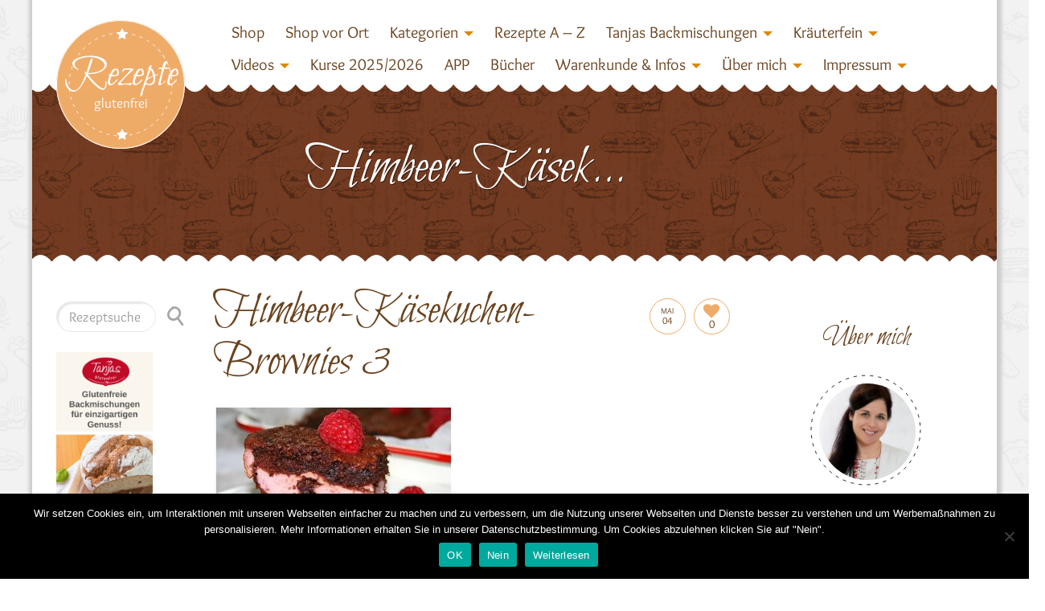

--- FILE ---
content_type: text/html; charset=UTF-8
request_url: https://www.rezepte-glutenfrei.de/himbeer-kaesekuchen-brownies/himbeer-kaesekuchen-brownies-3/
body_size: 27480
content:
<!DOCTYPE html>
<!--[if lt IE 7 ]><html class="ie ie6" lang="en"> <![endif]-->
<!--[if IE 7 ]><html class="ie ie7" lang="en"> <![endif]-->
<!--[if IE 8 ]><html class="ie ie8" lang="en"> <![endif]-->
<!--[if IE 9 ]><html class="ie ie9" lang="en"> <![endif]-->
<!--[if (gte IE 10)|!(IE)]><!--><html lang="de"> <!--<![endif]-->
<head>
	<meta charset="utf-8">
    <!-- Title
	================================================== -->
	<title>Himbeer-Käsekuchen-Brownies 3 - Tanja`s glutenfreies Kochbuch</title>
    <!-- Title / End -->
    
    <!-- Meta
	================================================== -->
	<meta name="description" content="">
    <meta name="keywords" content="">
	<meta name="author" content="">
	<meta name="viewport" id="viewport" content="width=device-width, initial-scale=1, maximum-scale=1">
    <!-- Meta / End -->

	<!-- Favicons
	================================================== -->
	<link rel="shortcut icon" href="http://www.rezepte-glutenfrei.de/wp-content/themes/DelicePlus/DelicePlus/images/icons/favicon.png">
    <link rel="icon" type="image/png" href="http://www.rezepte-glutenfrei.de/wp-content/themes/DelicePlus/DelicePlus/images/icons/favicon.png" />
	<link rel="apple-touch-icon" href="http://www.rezepte-glutenfrei.de/wp-content/themes/DelicePlus/DelicePlus/images/icons/apple-touch-icon-16x16.png">
	<link rel="apple-touch-icon" sizes="72x72" href="http://www.rezepte-glutenfrei.de/wp-content/themes/DelicePlus/DelicePlus/images/icons/apple-touch-icon-72x72.png">
	<link rel="apple-touch-icon" sizes="114x114" href="http://www.rezepte-glutenfrei.de/wp-content/themes/DelicePlus/DelicePlus/images/icons/apple-touch-icon-144x144.png">
	<!-- Favicons / End -->
        <link rel="stylesheet" type="text/css" href="https://www.rezepte-glutenfrei.de/wp-content/themes/DelicePlus/DelicePlus/css/cat_icons.css"/>	<!--[if lt IE 9]>
		<script src="http://html5shim.googlecode.com/svn/trunk/html5.js"></script>
	<![endif]-->
    		<script type="text/javascript">
			cp_globals = {"ajaxURL":"https:\/\/www.rezepte-glutenfrei.de\/wp-admin\/admin-ajax.php","homeURL":"https:\/\/www.rezepte-glutenfrei.de"}		</script>
		<meta name='robots' content='index, follow, max-image-preview:large, max-snippet:-1, max-video-preview:-1' />

	<!-- This site is optimized with the Yoast SEO plugin v26.7 - https://yoast.com/wordpress/plugins/seo/ -->
	<link rel="canonical" href="https://www.rezepte-glutenfrei.de/himbeer-kaesekuchen-brownies/himbeer-kaesekuchen-brownies-3/" />
	<meta property="og:locale" content="de_DE" />
	<meta property="og:type" content="article" />
	<meta property="og:title" content="Himbeer-Käsekuchen-Brownies 3 - Tanja`s glutenfreies Kochbuch" />
	<meta property="og:url" content="https://www.rezepte-glutenfrei.de/himbeer-kaesekuchen-brownies/himbeer-kaesekuchen-brownies-3/" />
	<meta property="og:site_name" content="Tanja`s glutenfreies Kochbuch" />
	<meta property="og:image" content="https://www.rezepte-glutenfrei.de/himbeer-kaesekuchen-brownies/himbeer-kaesekuchen-brownies-3" />
	<meta property="og:image:width" content="611" />
	<meta property="og:image:height" content="458" />
	<meta property="og:image:type" content="image/jpeg" />
	<meta name="twitter:card" content="summary_large_image" />
	<script type="application/ld+json" class="yoast-schema-graph">{"@context":"https://schema.org","@graph":[{"@type":"WebPage","@id":"https://www.rezepte-glutenfrei.de/himbeer-kaesekuchen-brownies/himbeer-kaesekuchen-brownies-3/","url":"https://www.rezepte-glutenfrei.de/himbeer-kaesekuchen-brownies/himbeer-kaesekuchen-brownies-3/","name":"Himbeer-Käsekuchen-Brownies 3 - Tanja`s glutenfreies Kochbuch","isPartOf":{"@id":"https://www.rezepte-glutenfrei.de/#website"},"primaryImageOfPage":{"@id":"https://www.rezepte-glutenfrei.de/himbeer-kaesekuchen-brownies/himbeer-kaesekuchen-brownies-3/#primaryimage"},"image":{"@id":"https://www.rezepte-glutenfrei.de/himbeer-kaesekuchen-brownies/himbeer-kaesekuchen-brownies-3/#primaryimage"},"thumbnailUrl":"https://www.rezepte-glutenfrei.de/wp-content/uploads/Himbeer-Käsekuchen-Brownies-3.jpg","datePublished":"2017-05-04T10:17:11+00:00","breadcrumb":{"@id":"https://www.rezepte-glutenfrei.de/himbeer-kaesekuchen-brownies/himbeer-kaesekuchen-brownies-3/#breadcrumb"},"inLanguage":"de","potentialAction":[{"@type":"ReadAction","target":["https://www.rezepte-glutenfrei.de/himbeer-kaesekuchen-brownies/himbeer-kaesekuchen-brownies-3/"]}]},{"@type":"ImageObject","inLanguage":"de","@id":"https://www.rezepte-glutenfrei.de/himbeer-kaesekuchen-brownies/himbeer-kaesekuchen-brownies-3/#primaryimage","url":"https://www.rezepte-glutenfrei.de/wp-content/uploads/Himbeer-Käsekuchen-Brownies-3.jpg","contentUrl":"https://www.rezepte-glutenfrei.de/wp-content/uploads/Himbeer-Käsekuchen-Brownies-3.jpg","width":611,"height":458},{"@type":"BreadcrumbList","@id":"https://www.rezepte-glutenfrei.de/himbeer-kaesekuchen-brownies/himbeer-kaesekuchen-brownies-3/#breadcrumb","itemListElement":[{"@type":"ListItem","position":1,"name":"Startseite","item":"https://www.rezepte-glutenfrei.de/"},{"@type":"ListItem","position":2,"name":"Himbeer &#8211; Käsekuchen &#8211; Brownies","item":"https://www.rezepte-glutenfrei.de/himbeer-kaesekuchen-brownies/"},{"@type":"ListItem","position":3,"name":"Himbeer-Käsekuchen-Brownies 3"}]},{"@type":"WebSite","@id":"https://www.rezepte-glutenfrei.de/#website","url":"https://www.rezepte-glutenfrei.de/","name":"Tanja`s glutenfreies Kochbuch","description":"Köstlich Kochen und Backen bei Nahrungsmittelunverträglichkeiten!","potentialAction":[{"@type":"SearchAction","target":{"@type":"EntryPoint","urlTemplate":"https://www.rezepte-glutenfrei.de/?s={search_term_string}"},"query-input":{"@type":"PropertyValueSpecification","valueRequired":true,"valueName":"search_term_string"}}],"inLanguage":"de"}]}</script>
	<!-- / Yoast SEO plugin. -->


<link rel="alternate" type="application/rss+xml" title="Tanja`s glutenfreies Kochbuch &raquo; Feed" href="https://www.rezepte-glutenfrei.de/feed/" />
<link rel="alternate" type="application/rss+xml" title="Tanja`s glutenfreies Kochbuch &raquo; Kommentar-Feed" href="https://www.rezepte-glutenfrei.de/comments/feed/" />
<link rel="alternate" type="application/rss+xml" title="Tanja`s glutenfreies Kochbuch &raquo; Himbeer-Käsekuchen-Brownies 3-Kommentar-Feed" href="https://www.rezepte-glutenfrei.de/himbeer-kaesekuchen-brownies/himbeer-kaesekuchen-brownies-3/feed/" />
<link rel="alternate" title="oEmbed (JSON)" type="application/json+oembed" href="https://www.rezepte-glutenfrei.de/wp-json/oembed/1.0/embed?url=https%3A%2F%2Fwww.rezepte-glutenfrei.de%2Fhimbeer-kaesekuchen-brownies%2Fhimbeer-kaesekuchen-brownies-3%2F" />
<link rel="alternate" title="oEmbed (XML)" type="text/xml+oembed" href="https://www.rezepte-glutenfrei.de/wp-json/oembed/1.0/embed?url=https%3A%2F%2Fwww.rezepte-glutenfrei.de%2Fhimbeer-kaesekuchen-brownies%2Fhimbeer-kaesekuchen-brownies-3%2F&#038;format=xml" />
<style id='wp-img-auto-sizes-contain-inline-css' type='text/css'>
img:is([sizes=auto i],[sizes^="auto," i]){contain-intrinsic-size:3000px 1500px}
/*# sourceURL=wp-img-auto-sizes-contain-inline-css */
</style>
<link rel='stylesheet' id='aqpb-view-css-css' href='https://www.rezepte-glutenfrei.de/wp-content/themes/DelicePlus/DelicePlus/plugins/pagebuilder/assets/css/aqpb-view.css?ver=1768967173' type='text/css' media='all' />
<link rel='stylesheet' id='cp_mystyle-css' href='https://www.rezepte-glutenfrei.de/wp-content/themes/DelicePlus/DelicePlus/css/cp-style.css?ver=6.9' type='text/css' media='all' />
<style id='wp-emoji-styles-inline-css' type='text/css'>

	img.wp-smiley, img.emoji {
		display: inline !important;
		border: none !important;
		box-shadow: none !important;
		height: 1em !important;
		width: 1em !important;
		margin: 0 0.07em !important;
		vertical-align: -0.1em !important;
		background: none !important;
		padding: 0 !important;
	}
/*# sourceURL=wp-emoji-styles-inline-css */
</style>
<style id='wp-block-library-inline-css' type='text/css'>
:root{--wp-block-synced-color:#7a00df;--wp-block-synced-color--rgb:122,0,223;--wp-bound-block-color:var(--wp-block-synced-color);--wp-editor-canvas-background:#ddd;--wp-admin-theme-color:#007cba;--wp-admin-theme-color--rgb:0,124,186;--wp-admin-theme-color-darker-10:#006ba1;--wp-admin-theme-color-darker-10--rgb:0,107,160.5;--wp-admin-theme-color-darker-20:#005a87;--wp-admin-theme-color-darker-20--rgb:0,90,135;--wp-admin-border-width-focus:2px}@media (min-resolution:192dpi){:root{--wp-admin-border-width-focus:1.5px}}.wp-element-button{cursor:pointer}:root .has-very-light-gray-background-color{background-color:#eee}:root .has-very-dark-gray-background-color{background-color:#313131}:root .has-very-light-gray-color{color:#eee}:root .has-very-dark-gray-color{color:#313131}:root .has-vivid-green-cyan-to-vivid-cyan-blue-gradient-background{background:linear-gradient(135deg,#00d084,#0693e3)}:root .has-purple-crush-gradient-background{background:linear-gradient(135deg,#34e2e4,#4721fb 50%,#ab1dfe)}:root .has-hazy-dawn-gradient-background{background:linear-gradient(135deg,#faaca8,#dad0ec)}:root .has-subdued-olive-gradient-background{background:linear-gradient(135deg,#fafae1,#67a671)}:root .has-atomic-cream-gradient-background{background:linear-gradient(135deg,#fdd79a,#004a59)}:root .has-nightshade-gradient-background{background:linear-gradient(135deg,#330968,#31cdcf)}:root .has-midnight-gradient-background{background:linear-gradient(135deg,#020381,#2874fc)}:root{--wp--preset--font-size--normal:16px;--wp--preset--font-size--huge:42px}.has-regular-font-size{font-size:1em}.has-larger-font-size{font-size:2.625em}.has-normal-font-size{font-size:var(--wp--preset--font-size--normal)}.has-huge-font-size{font-size:var(--wp--preset--font-size--huge)}.has-text-align-center{text-align:center}.has-text-align-left{text-align:left}.has-text-align-right{text-align:right}.has-fit-text{white-space:nowrap!important}#end-resizable-editor-section{display:none}.aligncenter{clear:both}.items-justified-left{justify-content:flex-start}.items-justified-center{justify-content:center}.items-justified-right{justify-content:flex-end}.items-justified-space-between{justify-content:space-between}.screen-reader-text{border:0;clip-path:inset(50%);height:1px;margin:-1px;overflow:hidden;padding:0;position:absolute;width:1px;word-wrap:normal!important}.screen-reader-text:focus{background-color:#ddd;clip-path:none;color:#444;display:block;font-size:1em;height:auto;left:5px;line-height:normal;padding:15px 23px 14px;text-decoration:none;top:5px;width:auto;z-index:100000}html :where(.has-border-color){border-style:solid}html :where([style*=border-top-color]){border-top-style:solid}html :where([style*=border-right-color]){border-right-style:solid}html :where([style*=border-bottom-color]){border-bottom-style:solid}html :where([style*=border-left-color]){border-left-style:solid}html :where([style*=border-width]){border-style:solid}html :where([style*=border-top-width]){border-top-style:solid}html :where([style*=border-right-width]){border-right-style:solid}html :where([style*=border-bottom-width]){border-bottom-style:solid}html :where([style*=border-left-width]){border-left-style:solid}html :where(img[class*=wp-image-]){height:auto;max-width:100%}:where(figure){margin:0 0 1em}html :where(.is-position-sticky){--wp-admin--admin-bar--position-offset:var(--wp-admin--admin-bar--height,0px)}@media screen and (max-width:600px){html :where(.is-position-sticky){--wp-admin--admin-bar--position-offset:0px}}

/*# sourceURL=wp-block-library-inline-css */
</style><style id='global-styles-inline-css' type='text/css'>
:root{--wp--preset--aspect-ratio--square: 1;--wp--preset--aspect-ratio--4-3: 4/3;--wp--preset--aspect-ratio--3-4: 3/4;--wp--preset--aspect-ratio--3-2: 3/2;--wp--preset--aspect-ratio--2-3: 2/3;--wp--preset--aspect-ratio--16-9: 16/9;--wp--preset--aspect-ratio--9-16: 9/16;--wp--preset--color--black: #000000;--wp--preset--color--cyan-bluish-gray: #abb8c3;--wp--preset--color--white: #ffffff;--wp--preset--color--pale-pink: #f78da7;--wp--preset--color--vivid-red: #cf2e2e;--wp--preset--color--luminous-vivid-orange: #ff6900;--wp--preset--color--luminous-vivid-amber: #fcb900;--wp--preset--color--light-green-cyan: #7bdcb5;--wp--preset--color--vivid-green-cyan: #00d084;--wp--preset--color--pale-cyan-blue: #8ed1fc;--wp--preset--color--vivid-cyan-blue: #0693e3;--wp--preset--color--vivid-purple: #9b51e0;--wp--preset--gradient--vivid-cyan-blue-to-vivid-purple: linear-gradient(135deg,rgb(6,147,227) 0%,rgb(155,81,224) 100%);--wp--preset--gradient--light-green-cyan-to-vivid-green-cyan: linear-gradient(135deg,rgb(122,220,180) 0%,rgb(0,208,130) 100%);--wp--preset--gradient--luminous-vivid-amber-to-luminous-vivid-orange: linear-gradient(135deg,rgb(252,185,0) 0%,rgb(255,105,0) 100%);--wp--preset--gradient--luminous-vivid-orange-to-vivid-red: linear-gradient(135deg,rgb(255,105,0) 0%,rgb(207,46,46) 100%);--wp--preset--gradient--very-light-gray-to-cyan-bluish-gray: linear-gradient(135deg,rgb(238,238,238) 0%,rgb(169,184,195) 100%);--wp--preset--gradient--cool-to-warm-spectrum: linear-gradient(135deg,rgb(74,234,220) 0%,rgb(151,120,209) 20%,rgb(207,42,186) 40%,rgb(238,44,130) 60%,rgb(251,105,98) 80%,rgb(254,248,76) 100%);--wp--preset--gradient--blush-light-purple: linear-gradient(135deg,rgb(255,206,236) 0%,rgb(152,150,240) 100%);--wp--preset--gradient--blush-bordeaux: linear-gradient(135deg,rgb(254,205,165) 0%,rgb(254,45,45) 50%,rgb(107,0,62) 100%);--wp--preset--gradient--luminous-dusk: linear-gradient(135deg,rgb(255,203,112) 0%,rgb(199,81,192) 50%,rgb(65,88,208) 100%);--wp--preset--gradient--pale-ocean: linear-gradient(135deg,rgb(255,245,203) 0%,rgb(182,227,212) 50%,rgb(51,167,181) 100%);--wp--preset--gradient--electric-grass: linear-gradient(135deg,rgb(202,248,128) 0%,rgb(113,206,126) 100%);--wp--preset--gradient--midnight: linear-gradient(135deg,rgb(2,3,129) 0%,rgb(40,116,252) 100%);--wp--preset--font-size--small: 13px;--wp--preset--font-size--medium: 20px;--wp--preset--font-size--large: 36px;--wp--preset--font-size--x-large: 42px;--wp--preset--spacing--20: 0.44rem;--wp--preset--spacing--30: 0.67rem;--wp--preset--spacing--40: 1rem;--wp--preset--spacing--50: 1.5rem;--wp--preset--spacing--60: 2.25rem;--wp--preset--spacing--70: 3.38rem;--wp--preset--spacing--80: 5.06rem;--wp--preset--shadow--natural: 6px 6px 9px rgba(0, 0, 0, 0.2);--wp--preset--shadow--deep: 12px 12px 50px rgba(0, 0, 0, 0.4);--wp--preset--shadow--sharp: 6px 6px 0px rgba(0, 0, 0, 0.2);--wp--preset--shadow--outlined: 6px 6px 0px -3px rgb(255, 255, 255), 6px 6px rgb(0, 0, 0);--wp--preset--shadow--crisp: 6px 6px 0px rgb(0, 0, 0);}:where(.is-layout-flex){gap: 0.5em;}:where(.is-layout-grid){gap: 0.5em;}body .is-layout-flex{display: flex;}.is-layout-flex{flex-wrap: wrap;align-items: center;}.is-layout-flex > :is(*, div){margin: 0;}body .is-layout-grid{display: grid;}.is-layout-grid > :is(*, div){margin: 0;}:where(.wp-block-columns.is-layout-flex){gap: 2em;}:where(.wp-block-columns.is-layout-grid){gap: 2em;}:where(.wp-block-post-template.is-layout-flex){gap: 1.25em;}:where(.wp-block-post-template.is-layout-grid){gap: 1.25em;}.has-black-color{color: var(--wp--preset--color--black) !important;}.has-cyan-bluish-gray-color{color: var(--wp--preset--color--cyan-bluish-gray) !important;}.has-white-color{color: var(--wp--preset--color--white) !important;}.has-pale-pink-color{color: var(--wp--preset--color--pale-pink) !important;}.has-vivid-red-color{color: var(--wp--preset--color--vivid-red) !important;}.has-luminous-vivid-orange-color{color: var(--wp--preset--color--luminous-vivid-orange) !important;}.has-luminous-vivid-amber-color{color: var(--wp--preset--color--luminous-vivid-amber) !important;}.has-light-green-cyan-color{color: var(--wp--preset--color--light-green-cyan) !important;}.has-vivid-green-cyan-color{color: var(--wp--preset--color--vivid-green-cyan) !important;}.has-pale-cyan-blue-color{color: var(--wp--preset--color--pale-cyan-blue) !important;}.has-vivid-cyan-blue-color{color: var(--wp--preset--color--vivid-cyan-blue) !important;}.has-vivid-purple-color{color: var(--wp--preset--color--vivid-purple) !important;}.has-black-background-color{background-color: var(--wp--preset--color--black) !important;}.has-cyan-bluish-gray-background-color{background-color: var(--wp--preset--color--cyan-bluish-gray) !important;}.has-white-background-color{background-color: var(--wp--preset--color--white) !important;}.has-pale-pink-background-color{background-color: var(--wp--preset--color--pale-pink) !important;}.has-vivid-red-background-color{background-color: var(--wp--preset--color--vivid-red) !important;}.has-luminous-vivid-orange-background-color{background-color: var(--wp--preset--color--luminous-vivid-orange) !important;}.has-luminous-vivid-amber-background-color{background-color: var(--wp--preset--color--luminous-vivid-amber) !important;}.has-light-green-cyan-background-color{background-color: var(--wp--preset--color--light-green-cyan) !important;}.has-vivid-green-cyan-background-color{background-color: var(--wp--preset--color--vivid-green-cyan) !important;}.has-pale-cyan-blue-background-color{background-color: var(--wp--preset--color--pale-cyan-blue) !important;}.has-vivid-cyan-blue-background-color{background-color: var(--wp--preset--color--vivid-cyan-blue) !important;}.has-vivid-purple-background-color{background-color: var(--wp--preset--color--vivid-purple) !important;}.has-black-border-color{border-color: var(--wp--preset--color--black) !important;}.has-cyan-bluish-gray-border-color{border-color: var(--wp--preset--color--cyan-bluish-gray) !important;}.has-white-border-color{border-color: var(--wp--preset--color--white) !important;}.has-pale-pink-border-color{border-color: var(--wp--preset--color--pale-pink) !important;}.has-vivid-red-border-color{border-color: var(--wp--preset--color--vivid-red) !important;}.has-luminous-vivid-orange-border-color{border-color: var(--wp--preset--color--luminous-vivid-orange) !important;}.has-luminous-vivid-amber-border-color{border-color: var(--wp--preset--color--luminous-vivid-amber) !important;}.has-light-green-cyan-border-color{border-color: var(--wp--preset--color--light-green-cyan) !important;}.has-vivid-green-cyan-border-color{border-color: var(--wp--preset--color--vivid-green-cyan) !important;}.has-pale-cyan-blue-border-color{border-color: var(--wp--preset--color--pale-cyan-blue) !important;}.has-vivid-cyan-blue-border-color{border-color: var(--wp--preset--color--vivid-cyan-blue) !important;}.has-vivid-purple-border-color{border-color: var(--wp--preset--color--vivid-purple) !important;}.has-vivid-cyan-blue-to-vivid-purple-gradient-background{background: var(--wp--preset--gradient--vivid-cyan-blue-to-vivid-purple) !important;}.has-light-green-cyan-to-vivid-green-cyan-gradient-background{background: var(--wp--preset--gradient--light-green-cyan-to-vivid-green-cyan) !important;}.has-luminous-vivid-amber-to-luminous-vivid-orange-gradient-background{background: var(--wp--preset--gradient--luminous-vivid-amber-to-luminous-vivid-orange) !important;}.has-luminous-vivid-orange-to-vivid-red-gradient-background{background: var(--wp--preset--gradient--luminous-vivid-orange-to-vivid-red) !important;}.has-very-light-gray-to-cyan-bluish-gray-gradient-background{background: var(--wp--preset--gradient--very-light-gray-to-cyan-bluish-gray) !important;}.has-cool-to-warm-spectrum-gradient-background{background: var(--wp--preset--gradient--cool-to-warm-spectrum) !important;}.has-blush-light-purple-gradient-background{background: var(--wp--preset--gradient--blush-light-purple) !important;}.has-blush-bordeaux-gradient-background{background: var(--wp--preset--gradient--blush-bordeaux) !important;}.has-luminous-dusk-gradient-background{background: var(--wp--preset--gradient--luminous-dusk) !important;}.has-pale-ocean-gradient-background{background: var(--wp--preset--gradient--pale-ocean) !important;}.has-electric-grass-gradient-background{background: var(--wp--preset--gradient--electric-grass) !important;}.has-midnight-gradient-background{background: var(--wp--preset--gradient--midnight) !important;}.has-small-font-size{font-size: var(--wp--preset--font-size--small) !important;}.has-medium-font-size{font-size: var(--wp--preset--font-size--medium) !important;}.has-large-font-size{font-size: var(--wp--preset--font-size--large) !important;}.has-x-large-font-size{font-size: var(--wp--preset--font-size--x-large) !important;}
/*# sourceURL=global-styles-inline-css */
</style>

<style id='classic-theme-styles-inline-css' type='text/css'>
/*! This file is auto-generated */
.wp-block-button__link{color:#fff;background-color:#32373c;border-radius:9999px;box-shadow:none;text-decoration:none;padding:calc(.667em + 2px) calc(1.333em + 2px);font-size:1.125em}.wp-block-file__button{background:#32373c;color:#fff;text-decoration:none}
/*# sourceURL=/wp-includes/css/classic-themes.min.css */
</style>
<link rel='stylesheet' id='contact-form-7-css' href='https://www.rezepte-glutenfrei.de/wp-content/plugins/contact-form-7/includes/css/styles.css?ver=6.1.4' type='text/css' media='all' />
<link rel='stylesheet' id='cookie-notice-front-css' href='https://www.rezepte-glutenfrei.de/wp-content/plugins/cookie-notice/css/front.min.css?ver=2.5.11' type='text/css' media='all' />
<link rel='stylesheet' id='pdfprnt_frontend-css' href='https://www.rezepte-glutenfrei.de/wp-content/plugins/pdf-print/css/frontend.css?ver=2.4.5' type='text/css' media='all' />
<link rel='stylesheet' id='video-embed-privacy-css' href='https://www.rezepte-glutenfrei.de/wp-content/plugins/video-embed-privacy/video-embed-privacy.css?ver=6.9' type='text/css' media='all' />
<link rel='stylesheet' id='carousel-style-css' href='https://www.rezepte-glutenfrei.de/wp-content/themes/DelicePlus/DelicePlus/css/owl.carousel.css?ver=6.9' type='text/css' media='all' />
<link rel='stylesheet' id='bootstrap-style-css' href='https://www.rezepte-glutenfrei.de/wp-content/themes/DelicePlus/DelicePlus/css/bootstrap.css?ver=6.9' type='text/css' media='all' />
<link rel='stylesheet' id='animate-css' href='https://www.rezepte-glutenfrei.de/wp-content/themes/DelicePlus/DelicePlus/css/animate.css?ver=6.9' type='text/css' media='all' />
<link rel='stylesheet' id='font-awesome-css' href='https://www.rezepte-glutenfrei.de/wp-content/themes/DelicePlus/DelicePlus/css/font-awesome.min.css?ver=6.9' type='text/css' media='all' />
<link rel='stylesheet' id='magnific-popup-css' href='https://www.rezepte-glutenfrei.de/wp-content/themes/DelicePlus/DelicePlus/css/magnific-popup.css?ver=6.9' type='text/css' media='all' />
<link rel='stylesheet' id='main-style-css' href='https://www.rezepte-glutenfrei.de/wp-content/themes/DelicePlus/DelicePlus/style.css?ver=6.9' type='text/css' media='all' />
<link rel='stylesheet' id='custom-css' href='https://www.rezepte-glutenfrei.de/wp-content/themes/DelicePlus/DelicePlus/css/custom-css.php?ver=6.9' type='text/css' media='all' />
<script type="text/javascript" src="https://www.rezepte-glutenfrei.de/wp-includes/js/jquery/jquery.min.js?ver=3.7.1" id="jquery-core-js"></script>
<script type="text/javascript" src="https://www.rezepte-glutenfrei.de/wp-includes/js/jquery/jquery-migrate.min.js?ver=3.4.1" id="jquery-migrate-js"></script>
<link rel="https://api.w.org/" href="https://www.rezepte-glutenfrei.de/wp-json/" /><link rel="alternate" title="JSON" type="application/json" href="https://www.rezepte-glutenfrei.de/wp-json/wp/v2/media/8510" /><link rel="EditURI" type="application/rsd+xml" title="RSD" href="https://www.rezepte-glutenfrei.de/xmlrpc.php?rsd" />
<meta name="generator" content="WordPress 6.9" />
<link rel='shortlink' href='https://www.rezepte-glutenfrei.de/?p=8510' />
    
    <script type="text/javascript">
        var ajaxurl = 'https://www.rezepte-glutenfrei.de/wp-admin/admin-ajax.php';
    </script>
		<style type="text/css" id="wp-custom-css">
			@media screen and (max-width:991px){
	#mainsite > div > div:nth-child(4) img,
	img[src="https://www.rezepte-glutenfrei.de/wp-content/uploads/Header.jpg"]{width: 100%!important;}
	
	#mainsite > div > div:nth-child(4) div img,
img[src="https://www.rezepte-glutenfrei.de/wp-content/uploads/foodoase_xmas-magazin_tanja.jpg"],
img[src="https://www.rezepte-glutenfrei.de/wp-content/uploads/foodoase_xmas-magazin_tanja.jpg"],
	img#derbanner
{
	width: 100%!important;
	display:block;
	margin-left:auto;
	margin-right:auto;
	} 
	
	#posts_container {
		margin-left:10px!important;
		margin-right:10px!important;
	}
	
	#posts_container .et-blog-post {
		max-width: 90%;
		padding-left:0px!important;
		padding-right:0px!important;
	}
	
	
#posts_container .image-blog-wrapper img {width: 100% !important;
	}
	
	#posts_container .afterimg_desc i.dt {
		display:block!important;
	}
	
	#posts_container i.cat {
		white-space:normal;
	}
	
	#right .cont.latest span:nth-child(2),
	#right .lia .et-like-post{
		width: auto!important;
	}
	
	.site-inner .wrap .container {
		padding-left: 0;
		padding-right: 0;
	}
	
	#mainsite .site-inner .wrap .container > .row {
		margin-left: 0;
		margin-right: 0;
	}
	
	div.index.pdb.blog-wrapper {
		padding-left:0px;
		padding-right: 0px;	
	}
	
	#posts_container img.img-responsive.wp-post-image {
		max-width: 70%!important;
		/*width: 300px!important;*/
		min-width:10%!important;
		margin-left: auto!important;
		margin-right: auto!important;
	}
	
	.blog-wrapper .et-blog-post .afterimg_desc .icon-links > a {
		overflow: visible!important;
		text-align:center;
	}
	
	#mainsite #right > span img {
	
		min-width: 10%!important;
		max-width: 70%!important;
		width: 70%!important;
		display: block;
		margin-left:auto!important;
		margin-right:auto!important;
	}
	
	#contact h2.title {
		font-size: 290%;
	}
	.et-blog-post .image-blog-wrapper:hover .afterimg_desc{
		text-align:left!important;
	}

	/* comments */
	div.comment-wrap ul.cp-comment-list ul.children {
		margin-left:0px!important;

	}
	
	/* banners */
	
	.site-inner #leftbar #left .textwidget img {
		width: 70%!important;
		min-width: 70%!important;
		max-width:70%!important;
	}

	
}

@media screen and (min-width: 770px) and (max-width: 991px){
	.site-inner #left {
		display:none;
	}	
}

/*@media screen and (min-width:421px) and (max-width:600px){
	img[src="https://www.rezepte-glutenfrei.de/wp-content/uploads/Header.jpg"]{width: 100%!important;}
	
	.site-inner #left {
		display:none;
	}	
	
	
img[src="https://www.rezepte-glutenfrei.de/wp-content/uploads/foodoase_xmas-magazin_tanja.jpg"],
	img[src="https://www.rezepte-glutenfrei.de/wp-content/uploads/foodoase_xmas-magazin_tanja.jpg"] {
		width: 100%;
	}
	
	#posts_container {
		margin-left:10px!important;
		margin-right:10px!important;
	}
	
	.site-inner .wrap .container {
		padding-left: 0;
		padding-right: 0;
	}
	
	#mainsite .site-inner .wrap .container > .row {
		margin-left: 0;
		margin-right: 0;
	}xx
	
	div.index.pdb.blog-wrapper {
		padding-left:0px;
		padding-right: 0px;	
	}
	
	#posts_container .image-blog-wrapper img {
		width: 80% !important;
		min-width:10%!important;
		margin-left:auto;
		margin-right:auto;
	}
	
	#posts_container .et-blog-post {
		max-width: 100%;
	}
	
	
}**/		</style>
		<style type="text/css" title="dynamic-css" class="options-output">body{font-family:Overlock;font-weight:400;font-style:normal;font-size:15px;}#main-menu-top .main-menu li a, .headings{font-family:ABeeZee;font-weight:400;font-style:normal;font-size:24px;}h1, h2, h3, h4, h5, h6, .htitle{font-family:Bilbo Swash Caps;font-weight:400;font-style:normal;}</style><link rel="stylesheet" id="options-google-fonts"  href="//www.rezepte-glutenfrei.de/wp-content/uploads/omgf/options-google-fonts/options-google-fonts.css?ver=1665991442" type="text/css" media="all" /><style type="text/css">
.paypal-donations { text-align: center !important }
</style>
</head>

<body class="attachment wp-singular attachment-template-default single single-attachment postid-8510 attachmentid-8510 attachment-jpeg wp-theme-DelicePlusDelicePlus cookies-not-set" id='boxed'  >
	<!-- Preloading
    ======================================================================== -->
	<div class="mask-color" id="hearts">
        <div id="preview-area">
		<div class="spinner"></div>
		<div id="chest1">
			<div class="heart left side top"></div><div class="heart left2 side top"></div>
			<div class="heart center">&hearts;</div>
			<div class="heart right side"></div>
		</div>
        </div>
    </div>
		<div  id="wrappa" >
	<!-- Preloading / End -->
	<!-- Header
    ======================================================================== -->
  
 <div id="mainsite" class="container-fluid">

<div class="row-offcanvas row-offcanvas-right">
      <div class="visible-sm visible-md visible-lg padt" id="header">
      <nav class="navbar navbar-default" role="navigation">
	   <div class="container">
	   <div class="col-xs-12 col-sm-12 col-md-2 col-lg-2 lgo" >
	   <div id="logo">
	  <a href="https://www.rezepte-glutenfrei.de"  class="animated fadeInUp running  navbar-brand " alt="Tanja`s glutenfreies Kochbuch" /><svg class="bean-halo" xmlns="http://www.w3.org/2000/svg" xmlns:xlink="http://www.w3.org/1999/xlink" version="1.1" 
										viewBox="0 0 500 500"  preserveAspectRatio="xMidYMid">
										<path d="M250,250 " id="bean-halo" fill="none" stroke="#FFFFFF" 
										stroke-linecap="round" stroke-width="2.5" stroke-dasharray="10,20" /></svg>							
										<span class="htitle">Rezepte</span><span>glutenfrei</span></a><a href="https://www.rezepte-glutenfrei.de/" id="logo-left" class="default"><span class="di di-cutlery6"></span></a>
									   </div></div>
	  <div class="col-xs-12 col-sm-12 col-md-10 col-lg-10 topmen">
          			<ul id="menu-startseite" class="nav navbar-nav"><li id="menu-item-15708" class="menu-item menu-item-type-custom menu-item-object-custom"><a target="_blank" href="https://www.rezepte-glutenfrei.de/shop/">Shop</a></li><li id="menu-item-16621" class="menu-item menu-item-type-custom menu-item-object-custom"><a href="https://www.rezepte-glutenfrei.de/tanjas-shop-in-herrieden/">Shop vor Ort</a></li><li id="menu-item-4038" class="menu-item menu-item-type-custom menu-item-object-custom menu-item-has-children dropdown"><a href="http://#" class="dropdown-toggle" data-toggle="dropdown">Kategorien<b class="caret"></b></a>
<ul class="dropdown-menu">
	<li id="menu-item-14285" class="menu-item menu-item-type-custom menu-item-object-custom menu-item-has-children dropdown dropdown-submenu"><a href="#">Grundrezepte<b class="caret"></b></a>
	<ul class="dropdown-menu">
		<li id="menu-item-8782" class="menu-item menu-item-type-taxonomy menu-item-object-category"><a href="https://www.rezepte-glutenfrei.de/category/biskuit/">Biskuit</a></li>		<li id="menu-item-8791" class="menu-item menu-item-type-taxonomy menu-item-object-category"><a href="https://www.rezepte-glutenfrei.de/category/brandteig/">Brandteig</a></li>		<li id="menu-item-8785" class="menu-item menu-item-type-taxonomy menu-item-object-category"><a href="https://www.rezepte-glutenfrei.de/category/hefeteig-suess/">Hefeteig süß</a></li>		<li id="menu-item-8781" class="menu-item menu-item-type-taxonomy menu-item-object-category"><a href="https://www.rezepte-glutenfrei.de/category/mehlmischungen/">Mehlmischungen</a></li>		<li id="menu-item-8783" class="menu-item menu-item-type-taxonomy menu-item-object-category"><a href="https://www.rezepte-glutenfrei.de/category/muerbeteig-pikant/">Mürbeteig pikant</a></li>		<li id="menu-item-8784" class="menu-item menu-item-type-taxonomy menu-item-object-category"><a href="https://www.rezepte-glutenfrei.de/category/muerbeteig-suess/">Mürbeteig süß</a></li>		<li id="menu-item-8786" class="menu-item menu-item-type-taxonomy menu-item-object-category"><a href="https://www.rezepte-glutenfrei.de/category/nudelteig/">Nudelteig</a></li>		<li id="menu-item-8787" class="menu-item menu-item-type-taxonomy menu-item-object-category"><a href="https://www.rezepte-glutenfrei.de/category/pizzateig/">Pizzateig / Hefeteig pikant</a></li>		<li id="menu-item-10473" class="menu-item menu-item-type-post_type menu-item-object-post"><a href="https://www.rezepte-glutenfrei.de/fruehstueckspizza/">Quark-Öl-Teig pikant</a></li>		<li id="menu-item-8789" class="menu-item menu-item-type-taxonomy menu-item-object-category"><a href="https://www.rezepte-glutenfrei.de/category/quark-oel-teig-suess/">Quark-Öl-Teig süß</a></li>		<li id="menu-item-8790" class="menu-item menu-item-type-taxonomy menu-item-object-category"><a href="https://www.rezepte-glutenfrei.de/category/sauerteigansatz/">Sauerteigansatz</a></li>
	</ul>
</li>	<li id="menu-item-14286" class="menu-item menu-item-type-custom menu-item-object-custom menu-item-has-children dropdown dropdown-submenu"><a href="#">Backen herzhaft<b class="caret"></b></a>
	<ul class="dropdown-menu">
		<li id="menu-item-14890" class="menu-item menu-item-type-taxonomy menu-item-object-category"><a href="https://www.rezepte-glutenfrei.de/category/hefefreie-brote-broetchen/">Hefefreie Brote &amp; Brötchen</a></li>		<li id="menu-item-4084" class="menu-item menu-item-type-taxonomy menu-item-object-category"><a href="https://www.rezepte-glutenfrei.de/category/herzhafte-backerei/">Herzhafte Bäckerei</a></li>		<li id="menu-item-4083" class="menu-item menu-item-type-taxonomy menu-item-object-category"><a href="https://www.rezepte-glutenfrei.de/category/brot-broetchen/">Brot &amp; Brötchen</a></li>		<li id="menu-item-13229" class="menu-item menu-item-type-taxonomy menu-item-object-category"><a href="https://www.rezepte-glutenfrei.de/category/brot-broetchen/brote-broetchen-zum-grillen/">Brote &amp; Brötchen zum Grillen</a></li>
	</ul>
</li>	<li id="menu-item-14288" class="menu-item menu-item-type-custom menu-item-object-custom menu-item-has-children dropdown dropdown-submenu"><a href="#">Backen süß<b class="caret"></b></a>
	<ul class="dropdown-menu">
		<li id="menu-item-4035" class="menu-item menu-item-type-taxonomy menu-item-object-category"><a href="https://www.rezepte-glutenfrei.de/category/trockene-kuchen/">Einfache Kuchen</a></li>		<li id="menu-item-4028" class="menu-item menu-item-type-taxonomy menu-item-object-category"><a href="https://www.rezepte-glutenfrei.de/category/kuchen-strudel/">Kuchen &amp; Strudel</a></li>		<li id="menu-item-4031" class="menu-item menu-item-type-taxonomy menu-item-object-category"><a href="https://www.rezepte-glutenfrei.de/category/torten/">Torten</a></li>		<li id="menu-item-4030" class="menu-item menu-item-type-taxonomy menu-item-object-category"><a href="https://www.rezepte-glutenfrei.de/category/kleingeback/">Süsses Kleingebäck</a></li>
	</ul>
</li>	<li id="menu-item-4082" class="menu-item menu-item-type-taxonomy menu-item-object-category"><a href="https://www.rezepte-glutenfrei.de/category/beilagen/">Beilagen</a></li>	<li id="menu-item-4037" class="menu-item menu-item-type-taxonomy menu-item-object-category"><a href="https://www.rezepte-glutenfrei.de/category/dessert/">Dessert</a></li>	<li id="menu-item-14289" class="menu-item menu-item-type-custom menu-item-object-custom menu-item-has-children dropdown dropdown-submenu"><a href="#">Hauptspeisen<b class="caret"></b></a>
	<ul class="dropdown-menu">
		<li id="menu-item-15096" class="menu-item menu-item-type-taxonomy menu-item-object-category"><a href="https://www.rezepte-glutenfrei.de/category/hauptspeisen/">Hauptspeisen</a></li>		<li id="menu-item-4085" class="menu-item menu-item-type-taxonomy menu-item-object-category"><a href="https://www.rezepte-glutenfrei.de/category/nudelgerichte/">Nudelgerichte</a></li>		<li id="menu-item-4034" class="menu-item menu-item-type-taxonomy menu-item-object-category"><a href="https://www.rezepte-glutenfrei.de/category/susse-hauptgerichte/">Süsse Hauptgerichte</a></li>		<li id="menu-item-4087" class="menu-item menu-item-type-taxonomy menu-item-object-category"><a href="https://www.rezepte-glutenfrei.de/category/saucen/">Saucen</a></li>
	</ul>
</li>	<li id="menu-item-14290" class="menu-item menu-item-type-custom menu-item-object-custom menu-item-has-children dropdown dropdown-submenu"><a href="#">Motto-und Partyrezepte<b class="caret"></b></a>
	<ul class="dropdown-menu">
		<li id="menu-item-4547" class="menu-item menu-item-type-taxonomy menu-item-object-category"><a href="https://www.rezepte-glutenfrei.de/category/halloween/">Halloween</a></li>		<li id="menu-item-4549" class="menu-item menu-item-type-taxonomy menu-item-object-category"><a href="https://www.rezepte-glutenfrei.de/category/kindergeburtstag/">Kindergeburtstag</a></li>		<li id="menu-item-12018" class="menu-item menu-item-type-taxonomy menu-item-object-category"><a href="https://www.rezepte-glutenfrei.de/category/ostern/">Ostern</a></li>
	</ul>
</li>	<li id="menu-item-4088" class="menu-item menu-item-type-taxonomy menu-item-object-category"><a href="https://www.rezepte-glutenfrei.de/category/sonstiges/">Sonstiges</a></li>	<li id="menu-item-14291" class="menu-item menu-item-type-custom menu-item-object-custom menu-item-has-children dropdown dropdown-submenu"><a href="#">Vorspeisen &#038; Salate<b class="caret"></b></a>
	<ul class="dropdown-menu">
		<li id="menu-item-4036" class="menu-item menu-item-type-taxonomy menu-item-object-category"><a href="https://www.rezepte-glutenfrei.de/category/vorspeisen/">Vorspeisen</a></li>		<li id="menu-item-4086" class="menu-item menu-item-type-taxonomy menu-item-object-category"><a href="https://www.rezepte-glutenfrei.de/category/salate/">Salate</a></li>
	</ul>
</li>	<li id="menu-item-4033" class="menu-item menu-item-type-taxonomy menu-item-object-category"><a href="https://www.rezepte-glutenfrei.de/category/weihnachtsbackerei/">Weihnachtsbäckerei</a></li>	<li id="menu-item-7527" class="menu-item menu-item-type-post_type menu-item-object-page menu-item-has-children dropdown dropdown-submenu"><a href="https://www.rezepte-glutenfrei.de/neu-frei-von/">FREI VON! Rezepte<b class="caret"></b></a>
	<ul class="dropdown-menu">
		<li id="menu-item-7360" class="menu-item menu-item-type-taxonomy menu-item-object-category"><a href="https://www.rezepte-glutenfrei.de/category/frei-von-backen/">FREI VON! Backen</a></li>		<li id="menu-item-7361" class="menu-item menu-item-type-taxonomy menu-item-object-category"><a href="https://www.rezepte-glutenfrei.de/category/frei-von-kochen/">FREI VON! Kochen</a></li>
	</ul>
</li>	<li id="menu-item-15393" class="menu-item menu-item-type-custom menu-item-object-custom menu-item-has-children dropdown dropdown-submenu"><a href="#">ORIGINAL TRIFFT GLF<b class="caret"></b></a>
	<ul class="dropdown-menu">
		<li id="menu-item-15394" class="menu-item menu-item-type-taxonomy menu-item-object-category"><a href="https://www.rezepte-glutenfrei.de/category/suesse-leckereien/">Süße Leckereien</a></li>		<li id="menu-item-15424" class="menu-item menu-item-type-taxonomy menu-item-object-category"><a href="https://www.rezepte-glutenfrei.de/category/herzhaftes/">Herzhaftes</a></li>
	</ul>
</li>	<li id="menu-item-19896" class="menu-item menu-item-type-taxonomy menu-item-object-category"><a href="https://www.rezepte-glutenfrei.de/category/vorratsleckerei/">Vorratsleckerei</a></li><!--.dropdown-->
</ul>
</li><li id="menu-item-2802" class="menu-item menu-item-type-post_type menu-item-object-page"><a href="https://www.rezepte-glutenfrei.de/rezepte-nach-alphabet/">Rezepte A – Z</a></li><li id="menu-item-10893" class="menu-item menu-item-type-post_type menu-item-object-page menu-item-has-children dropdown"><a href="https://www.rezepte-glutenfrei.de/?page_id=10891" class="dropdown-toggle" data-toggle="dropdown">Tanjas Backmischungen<b class="caret"></b></a>
<ul class="dropdown-menu">
	<li id="menu-item-17226" class="menu-item menu-item-type-custom menu-item-object-custom menu-item-has-children dropdown dropdown-submenu"><a href="#">NEU! Tanjas glutenfrei<b class="caret"></b></a>
	<ul class="dropdown-menu">
		<li id="menu-item-17301" class="menu-item menu-item-type-post_type menu-item-object-post"><a href="https://www.rezepte-glutenfrei.de/details-zur-backmischung-broetchen-brezen/">Details zur Backmischung BRÖTCHEN &#038; BREZEN</a></li>		<li id="menu-item-18075" class="menu-item menu-item-type-post_type menu-item-object-post"><a href="https://www.rezepte-glutenfrei.de/details-zur-backmischung-brotgewuerz/">Details zur Backmischung BROTGEWÜRZ</a></li>		<li id="menu-item-17348" class="menu-item menu-item-type-post_type menu-item-object-post"><a href="https://www.rezepte-glutenfrei.de/details-zur-backmischung-dunkel/">Details zur Backmischung DUNKEL</a></li>		<li id="menu-item-17310" class="menu-item menu-item-type-post_type menu-item-object-post"><a href="https://www.rezepte-glutenfrei.de/details-zur-backmischung-pita-wraps/">Details zur Backmischung PITA &#038; WRAPS</a></li>		<li id="menu-item-17380" class="menu-item menu-item-type-post_type menu-item-object-post"><a href="https://www.rezepte-glutenfrei.de/details-zur-backmischung-rustikal/">Details zur Backmischung RUSTIKAL</a></li>		<li id="menu-item-17306" class="menu-item menu-item-type-post_type menu-item-object-post"><a href="https://www.rezepte-glutenfrei.de/details-zur-backmischung-saaten/">Details zur Backmischung SAATEN</a></li>		<li id="menu-item-17382" class="menu-item menu-item-type-post_type menu-item-object-post"><a href="https://www.rezepte-glutenfrei.de/details-zur-mehlmischung-spaetzle/">Details zur Mehlmischung SPÄTZLE</a></li>
	</ul>
</li>	<li id="menu-item-18736" class="menu-item menu-item-type-post_type menu-item-object-post"><a href="https://www.rezepte-glutenfrei.de/details-zur-mehlmischung-universal/">Details zur Mehlmischung universal</a></li>	<li id="menu-item-17322" class="menu-item menu-item-type-taxonomy menu-item-object-category"><a href="https://www.rezepte-glutenfrei.de/category/rezepte-backmischung-broetchen-brezen/">Rezepte Backmischung BRÖTCHEN &amp; BREZEN</a></li>	<li id="menu-item-18076" class="menu-item menu-item-type-taxonomy menu-item-object-category"><a href="https://www.rezepte-glutenfrei.de/category/rezepte-backmischung-brotgewuerz/">Rezepte Backmischung BROTGEWÜRZ</a></li>	<li id="menu-item-17323" class="menu-item menu-item-type-taxonomy menu-item-object-category"><a href="https://www.rezepte-glutenfrei.de/category/rezepte-backmischung-dunkel/">Rezepte Backmischung DUNKEL</a></li>	<li id="menu-item-19375" class="menu-item menu-item-type-taxonomy menu-item-object-category"><a href="https://www.rezepte-glutenfrei.de/category/rezepte-backmischung-haferbrot/">Rezepte Backmischung HAFERBROT</a></li>	<li id="menu-item-17324" class="menu-item menu-item-type-taxonomy menu-item-object-category"><a href="https://www.rezepte-glutenfrei.de/category/rezepte-backmischung-pita-wraps/">Rezepte Backmischung PITA &amp; WRAPS</a></li>	<li id="menu-item-17360" class="menu-item menu-item-type-taxonomy menu-item-object-category"><a href="https://www.rezepte-glutenfrei.de/category/rezepte-backmischung-rustikal/">Rezepte Backmischung RUSTIKAL</a></li>	<li id="menu-item-17315" class="menu-item menu-item-type-taxonomy menu-item-object-category"><a href="https://www.rezepte-glutenfrei.de/category/rezepte-backmischung-saaten/">Rezepte Backmischung SAATEN</a></li>	<li id="menu-item-17361" class="menu-item menu-item-type-taxonomy menu-item-object-category"><a href="https://www.rezepte-glutenfrei.de/category/rezepte-mehlmischung-spaetzle/">Rezepte Mehlmischung SPÄTZLE</a></li>	<li id="menu-item-17356" class="menu-item menu-item-type-taxonomy menu-item-object-category"><a href="https://www.rezepte-glutenfrei.de/category/rezepte-mix-dich-gluecklich/">Rezepte Mix-dich-glücklich</a></li>	<li id="menu-item-18345" class="menu-item menu-item-type-taxonomy menu-item-object-category"><a href="https://www.rezepte-glutenfrei.de/category/rezepte-semmelbroesel-paniermehl/">Rezepte SEMMELBRÖSEL/PANIERMEHL</a></li>	<li id="menu-item-14295" class="menu-item menu-item-type-custom menu-item-object-custom"><a href="#">Videos Tanjas glutenfrei</a></li>	<li id="menu-item-10914" class="menu-item menu-item-type-post_type menu-item-object-page"><a href="https://www.rezepte-glutenfrei.de/wo-ist-die-mischung-erhaeltlich/">Wo sind die Mischungen erhältlich?</a></li>	<li id="menu-item-10918" class="menu-item menu-item-type-post_type menu-item-object-page"><a href="https://www.rezepte-glutenfrei.de/fuer-haendler/">Für Händler</a></li><!--.dropdown-->
</ul>
</li><li id="menu-item-19469" class="menu-item menu-item-type-taxonomy menu-item-object-category menu-item-has-children dropdown"><a href="https://www.rezepte-glutenfrei.de/category/kraeuterfein/" class="dropdown-toggle" data-toggle="dropdown">Kräuterfein<b class="caret"></b></a>
<ul class="dropdown-menu">
	<li id="menu-item-20782" class="menu-item menu-item-type-taxonomy menu-item-object-category"><a href="https://www.rezepte-glutenfrei.de/category/mein-weg-zur-kraeuterkueche/">Mein Weg zur Kräuterküche</a></li>	<li id="menu-item-19477" class="menu-item menu-item-type-taxonomy menu-item-object-category"><a href="https://www.rezepte-glutenfrei.de/category/brennnessel/">Brennnessel</a></li>	<li id="menu-item-19471" class="menu-item menu-item-type-taxonomy menu-item-object-category"><a href="https://www.rezepte-glutenfrei.de/category/gemischte-kraeuter/">Gemischte Kräuter</a></li>	<li id="menu-item-19470" class="menu-item menu-item-type-taxonomy menu-item-object-category"><a href="https://www.rezepte-glutenfrei.de/category/gaensebluemchen/">Gänseblümchen</a></li>	<li id="menu-item-20516" class="menu-item menu-item-type-taxonomy menu-item-object-category"><a href="https://www.rezepte-glutenfrei.de/category/giersch/">Giersch</a></li>	<li id="menu-item-19555" class="menu-item menu-item-type-taxonomy menu-item-object-category"><a href="https://www.rezepte-glutenfrei.de/category/kornblumen/">Kornblumen</a></li>	<li id="menu-item-20436" class="menu-item menu-item-type-taxonomy menu-item-object-category"><a href="https://www.rezepte-glutenfrei.de/category/loewenzahn/">Löwenzahn</a></li>	<li id="menu-item-20161" class="menu-item menu-item-type-taxonomy menu-item-object-category"><a href="https://www.rezepte-glutenfrei.de/category/petersilie/">Petersilie</a></li>	<li id="menu-item-19672" class="menu-item menu-item-type-taxonomy menu-item-object-category"><a href="https://www.rezepte-glutenfrei.de/category/rosenblueten/">Rosenblüten</a></li>	<li id="menu-item-19472" class="menu-item menu-item-type-taxonomy menu-item-object-category"><a href="https://www.rezepte-glutenfrei.de/category/spitzwegerich/">Spitzwegerich</a></li><!--.dropdown-->
</ul>
</li><li id="menu-item-5744" class="menu-item menu-item-type-post_type menu-item-object-page menu-item-has-children dropdown"><a href="https://www.rezepte-glutenfrei.de/videos/" class="dropdown-toggle" data-toggle="dropdown">Videos<b class="caret"></b></a>
<ul class="dropdown-menu">
	<li id="menu-item-14296" class="menu-item menu-item-type-custom menu-item-object-custom menu-item-has-children dropdown dropdown-submenu"><a href="#">Backen herzhaft<b class="caret"></b></a>
	<ul class="dropdown-menu">
		<li id="menu-item-12305" class="menu-item menu-item-type-post_type menu-item-object-post"><a href="https://www.rezepte-glutenfrei.de/die-eigenschaften-der-glutenfreien-mehle/">Die Eigenschaften der glutenfreien Mehle</a></li>		<li id="menu-item-9409" class="menu-item menu-item-type-post_type menu-item-object-post"><a href="https://www.rezepte-glutenfrei.de/videoanleitung-flammkuchen/">Elsässer Flammkuchen</a></li>		<li id="menu-item-6432" class="menu-item menu-item-type-post_type menu-item-object-page"><a href="https://www.rezepte-glutenfrei.de/glutenfreies-fladenbrot/">Fladenbrot / Focaccia</a></li>		<li id="menu-item-9073" class="menu-item menu-item-type-post_type menu-item-object-post"><a href="https://www.rezepte-glutenfrei.de/videoanleitung-hamburgerbroetchen/">Hamburgerbrötchen</a></li>		<li id="menu-item-13251" class="menu-item menu-item-type-post_type menu-item-object-post"><a href="https://www.rezepte-glutenfrei.de/videoanleitung-hotdog-broetchen/">Hotdog Brötchen</a></li>		<li id="menu-item-10478" class="menu-item menu-item-type-post_type menu-item-object-post"><a href="https://www.rezepte-glutenfrei.de/videoanleitung-karotten-saatenbrot/">Karotten-Saatenbrot</a></li>		<li id="menu-item-9083" class="menu-item menu-item-type-post_type menu-item-object-post"><a href="https://www.rezepte-glutenfrei.de/videoanleitung-kastanienbrot/">Kastanienbrot</a></li>		<li id="menu-item-8882" class="menu-item menu-item-type-post_type menu-item-object-post"><a href="https://www.rezepte-glutenfrei.de/videoanleitung-kraeuter-zupfbrot/">Kräuter-Zupfbrot</a></li>		<li id="menu-item-8720" class="menu-item menu-item-type-post_type menu-item-object-post"><a href="https://www.rezepte-glutenfrei.de/videoanleitung-krustenbrot/">Krustenbrot</a></li>		<li id="menu-item-10259" class="menu-item menu-item-type-post_type menu-item-object-post"><a href="https://www.rezepte-glutenfrei.de/videoanleitung-pizza/">Pizza</a></li>		<li id="menu-item-12438" class="menu-item menu-item-type-post_type menu-item-object-post"><a href="https://www.rezepte-glutenfrei.de/videoanleitung-pizzaschnecken/">Pizzaschnecken</a></li>		<li id="menu-item-11880" class="menu-item menu-item-type-post_type menu-item-object-post"><a href="https://www.rezepte-glutenfrei.de/videoanleitung-quiche-lorraine/">Quiche Lorraine</a></li>		<li id="menu-item-8993" class="menu-item menu-item-type-post_type menu-item-object-post"><a href="https://www.rezepte-glutenfrei.de/videoanleitung-rustikale-brotstangen/">Rustikale Brotstangen</a></li>		<li id="menu-item-13944" class="menu-item menu-item-type-post_type menu-item-object-post"><a href="https://www.rezepte-glutenfrei.de/videoanleitung-sandwichbrot/">Sandwichbrot</a></li>		<li id="menu-item-9517" class="menu-item menu-item-type-post_type menu-item-object-post"><a href="https://www.rezepte-glutenfrei.de/videoanleitung-sauerteigansatz/">Sauerteigansatz</a></li>		<li id="menu-item-9762" class="menu-item menu-item-type-post_type menu-item-object-post"><a href="https://www.rezepte-glutenfrei.de/videoanleitung-sauerteigbrot/">Sauerteigbrot</a></li>		<li id="menu-item-8753" class="menu-item menu-item-type-post_type menu-item-object-post"><a href="https://www.rezepte-glutenfrei.de/videoanleitung-schuettelpizza/">Schüttelpizza</a></li>		<li id="menu-item-16030" class="menu-item menu-item-type-post_type menu-item-object-post"><a href="https://www.rezepte-glutenfrei.de/videoanleitung-teffbroetchen/">Teffbrötchen</a></li>		<li id="menu-item-10942" class="menu-item menu-item-type-post_type menu-item-object-post"><a href="https://www.rezepte-glutenfrei.de/videoanleitung-weissbrot/">Weißbrot</a></li>
	</ul>
</li>	<li id="menu-item-14287" class="menu-item menu-item-type-custom menu-item-object-custom menu-item-has-children dropdown dropdown-submenu"><a href="#">Backen süß<b class="caret"></b></a>
	<ul class="dropdown-menu">
		<li id="menu-item-13706" class="menu-item menu-item-type-post_type menu-item-object-post"><a href="https://www.rezepte-glutenfrei.de/videoanleitung-amerikaner/">Amerikaner</a></li>		<li id="menu-item-12046" class="menu-item menu-item-type-post_type menu-item-object-post"><a href="https://www.rezepte-glutenfrei.de/videoanleitung-apfelberliner/">Apfelberliner</a></li>		<li id="menu-item-9041" class="menu-item menu-item-type-post_type menu-item-object-post"><a href="https://www.rezepte-glutenfrei.de/videoanleitung-apfelstrudel/">Apfelstrudel</a></li>		<li id="menu-item-15238" class="menu-item menu-item-type-post_type menu-item-object-post"><a href="https://www.rezepte-glutenfrei.de/videoanleitung-baustellenkuchen/">Baustellenkuchen</a></li>		<li id="menu-item-10319" class="menu-item menu-item-type-post_type menu-item-object-post"><a href="https://www.rezepte-glutenfrei.de/videoanleitung-berliner/">Berliner</a></li>		<li id="menu-item-14123" class="menu-item menu-item-type-post_type menu-item-object-post"><a href="https://www.rezepte-glutenfrei.de/videoanleitung-butterplaetzchen/">Butterplätzchen</a></li>		<li id="menu-item-15846" class="menu-item menu-item-type-post_type menu-item-object-post"><a href="https://www.rezepte-glutenfrei.de/videoanleitung-cheesecake-sticks/">Cheesecake-Sticks</a></li>		<li id="menu-item-10320" class="menu-item menu-item-type-post_type menu-item-object-post"><a href="https://www.rezepte-glutenfrei.de/franzbroetchen/">Franzbrötchen</a></li>		<li id="menu-item-13597" class="menu-item menu-item-type-post_type menu-item-object-post"><a href="https://www.rezepte-glutenfrei.de/videoanleitung-hefezopf/">Hefezopf</a></li>		<li id="menu-item-12705" class="menu-item menu-item-type-post_type menu-item-object-post"><a href="https://www.rezepte-glutenfrei.de/videoanleitung-heidelbeer-kaesekuchen/">Heidelbeer-Käsekuchen</a></li>		<li id="menu-item-12294" class="menu-item menu-item-type-post_type menu-item-object-post"><a href="https://www.rezepte-glutenfrei.de/videoanleitung-heidelbeer-streuselkuchen/">Heidelbeer-Streuselkuchen</a></li>		<li id="menu-item-13947" class="menu-item menu-item-type-post_type menu-item-object-post"><a href="https://www.rezepte-glutenfrei.de/videoanleitung-kaesekuchen-mit-beerendeko/">Käsekuchen mit Beerendeko</a></li>		<li id="menu-item-9589" class="menu-item menu-item-type-post_type menu-item-object-post"><a href="https://www.rezepte-glutenfrei.de/videoanleitung-mohnzopf/">Mohnzopf</a></li>		<li id="menu-item-8890" class="menu-item menu-item-type-post_type menu-item-object-post"><a href="https://www.rezepte-glutenfrei.de/videoanleitung-nussecken/">Nussecken</a></li>		<li id="menu-item-5748" class="menu-item menu-item-type-post_type menu-item-object-page"><a href="https://www.rezepte-glutenfrei.de/glutenfreier-hefezopf/">Nusszopf aus Hefeteig</a></li>		<li id="menu-item-13136" class="menu-item menu-item-type-post_type menu-item-object-post"><a href="https://www.rezepte-glutenfrei.de/videoanleitung-quarkbaellchen/">Quarkbällchen</a></li>		<li id="menu-item-14383" class="menu-item menu-item-type-post_type menu-item-object-post"><a href="https://www.rezepte-glutenfrei.de/videoanleitung-schmalzgebaeck/">Schmalzgebäck</a></li>		<li id="menu-item-10836" class="menu-item menu-item-type-post_type menu-item-object-post"><a href="https://www.rezepte-glutenfrei.de/videoanleitung-schokokuchen-mit-fluessigem-kern/">Schokokuchen mit flüssigem Kern</a></li>		<li id="menu-item-10350" class="menu-item menu-item-type-post_type menu-item-object-post"><a href="https://www.rezepte-glutenfrei.de/videoanleitung-schokoladenkekse/">Schokoladenkekse</a></li>		<li id="menu-item-12527" class="menu-item menu-item-type-post_type menu-item-object-post"><a href="https://www.rezepte-glutenfrei.de/videoanleitung-schokoladige-mini-gugl/">Schokoladige Mini-Gugl</a></li>		<li id="menu-item-12729" class="menu-item menu-item-type-post_type menu-item-object-post"><a href="https://www.rezepte-glutenfrei.de/videoanleitung-schokosahnetorte/">Schokosahnetorte</a></li>		<li id="menu-item-8721" class="menu-item menu-item-type-post_type menu-item-object-post"><a href="https://www.rezepte-glutenfrei.de/videoanleitung-schwarzwaelder-kirsch-rolle/">Schwarzwälder-Kirsch-Rolle</a></li>		<li id="menu-item-14019" class="menu-item menu-item-type-post_type menu-item-object-post"><a href="https://www.rezepte-glutenfrei.de/videoanleitung-scones/">Scones</a></li>		<li id="menu-item-14314" class="menu-item menu-item-type-post_type menu-item-object-post"><a href="https://www.rezepte-glutenfrei.de/videoanleitung-sternen-zupfkuchen/">Sternen-Zupfkuchen</a></li>		<li id="menu-item-9705" class="menu-item menu-item-type-post_type menu-item-object-post"><a href="https://www.rezepte-glutenfrei.de/videoanleitung-stollenkonfekt/">Stollenkonfekt</a></li>		<li id="menu-item-10322" class="menu-item menu-item-type-post_type menu-item-object-post"><a href="https://www.rezepte-glutenfrei.de/videoanleitung-suesses-hefebrot/">Süßes Hefebrot</a></li>		<li id="menu-item-13705" class="menu-item menu-item-type-post_type menu-item-object-post"><a href="https://www.rezepte-glutenfrei.de/videoanleitung-tortendeko/">Tortendeko</a></li>		<li id="menu-item-10650" class="menu-item menu-item-type-post_type menu-item-object-post"><a href="https://www.rezepte-glutenfrei.de/videoanleitung-windbeutel/">Windbeutel</a></li>
	</ul>
</li>	<li id="menu-item-14298" class="menu-item menu-item-type-custom menu-item-object-custom menu-item-has-children dropdown dropdown-submenu"><a href="#">Kochen<b class="caret"></b></a>
	<ul class="dropdown-menu">
		<li id="menu-item-12047" class="menu-item menu-item-type-post_type menu-item-object-post"><a href="https://www.rezepte-glutenfrei.de/videoanleitung-crepes/">Crêpes</a></li>		<li id="menu-item-15244" class="menu-item menu-item-type-post_type menu-item-object-post"><a href="https://www.rezepte-glutenfrei.de/videoanleitung-fluffy-pancakes/">Fluffy Pancakes</a></li>		<li id="menu-item-10452" class="menu-item menu-item-type-post_type menu-item-object-post"><a href="https://www.rezepte-glutenfrei.de/videoanleitung-germknoedel/">Germknödel</a></li>		<li id="menu-item-12562" class="menu-item menu-item-type-post_type menu-item-object-post"><a href="https://www.rezepte-glutenfrei.de/videoanleitung-kaiserschmarrn/">Kaiserschmarrn</a></li>		<li id="menu-item-9026" class="menu-item menu-item-type-post_type menu-item-object-post"><a href="https://www.rezepte-glutenfrei.de/videoanleitung-maultaschen-gerollt/">Maultaschen gerollt</a></li>		<li id="menu-item-10258" class="menu-item menu-item-type-post_type menu-item-object-post"><a href="https://www.rezepte-glutenfrei.de/videoanleitung-quarkwaffeln/">Quarkwaffeln</a></li>		<li id="menu-item-10527" class="menu-item menu-item-type-post_type menu-item-object-post"><a href="https://www.rezepte-glutenfrei.de/videoanleitung-quesadilla/">Quesadilla</a></li>		<li id="menu-item-12439" class="menu-item menu-item-type-post_type menu-item-object-post"><a href="https://www.rezepte-glutenfrei.de/videoanleitung-ravioli/">Ravioli</a></li>		<li id="menu-item-13137" class="menu-item menu-item-type-post_type menu-item-object-post"><a href="https://www.rezepte-glutenfrei.de/glutenfreie-sandwiches/">Sandwiches</a></li>		<li id="menu-item-10507" class="menu-item menu-item-type-post_type menu-item-object-post"><a href="https://www.rezepte-glutenfrei.de/videoanleitung-semmelknoedel/">Semmelknödel</a></li>		<li id="menu-item-11437" class="menu-item menu-item-type-post_type menu-item-object-post"><a href="https://www.rezepte-glutenfrei.de/spaghetti-muffins/">Spaghetti – Muffins</a></li>		<li id="menu-item-10765" class="menu-item menu-item-type-post_type menu-item-object-post"><a href="https://www.rezepte-glutenfrei.de/videoanleitung-waffel-kirschenmichel/">Waffel-Kirschenmichel</a></li>
	</ul>
</li>	<li id="menu-item-14430" class="menu-item menu-item-type-post_type menu-item-object-page"><a href="https://www.rezepte-glutenfrei.de/produktvideos/">Produktvideos</a></li>	<li id="menu-item-14299" class="menu-item menu-item-type-custom menu-item-object-custom menu-item-has-children dropdown dropdown-submenu"><a href="#">Theorie<b class="caret"></b></a>
	<ul class="dropdown-menu">
		<li id="menu-item-14320" class="menu-item menu-item-type-post_type menu-item-object-post"><a href="https://www.rezepte-glutenfrei.de/videoanleitung-die-beste-aufgehumgebung-fuer-hefeteig/">Die beste Aufgehumgebung für Hefeteig</a></li>		<li id="menu-item-12325" class="menu-item menu-item-type-post_type menu-item-object-post"><a href="https://www.rezepte-glutenfrei.de/die-eigenschaften-der-glutenfreien-mehle/">Die Eigenschaften der glutenfreien Mehle</a></li>
	</ul>
</li><!--.dropdown-->
</ul>
</li><li id="menu-item-17761" class="menu-item menu-item-type-post_type menu-item-object-post"><a href="https://www.rezepte-glutenfrei.de/kurse-2024/">Kurse 2025/2026</a></li><li id="menu-item-13737" class="menu-item menu-item-type-post_type menu-item-object-post"><a href="https://www.rezepte-glutenfrei.de/tanjas-rezepte-jetzt-als-app/">APP</a></li><li id="menu-item-10354" class="menu-item menu-item-type-post_type menu-item-object-page"><a href="https://www.rezepte-glutenfrei.de/buecher/">Bücher</a></li><li id="menu-item-14300" class="menu-item menu-item-type-custom menu-item-object-custom menu-item-has-children dropdown"><a href="#" class="dropdown-toggle" data-toggle="dropdown">Warenkunde &#038; Infos<b class="caret"></b></a>
<ul class="dropdown-menu">
	<li id="menu-item-19269" class="menu-item menu-item-type-post_type menu-item-object-post"><a href="https://www.rezepte-glutenfrei.de/maisfrei-aus-gutem-grund/">Maisfrei aus gutem Grund</a></li>	<li id="menu-item-14301" class="menu-item menu-item-type-custom menu-item-object-custom menu-item-has-children dropdown dropdown-submenu"><a href="#">Allergien &#038; Unverträglichkeiten<b class="caret"></b></a>
	<ul class="dropdown-menu">
		<li id="menu-item-4064" class="menu-item menu-item-type-post_type menu-item-object-page"><a href="https://www.rezepte-glutenfrei.de/ei-unvertraeglichkeit/">Ei – Unverträglichkeit</a></li>		<li id="menu-item-2848" class="menu-item menu-item-type-post_type menu-item-object-page"><a href="https://www.rezepte-glutenfrei.de/histaminintoleranz/">Histaminintoleranz</a></li>		<li id="menu-item-2844" class="menu-item menu-item-type-post_type menu-item-object-page"><a href="https://www.rezepte-glutenfrei.de/fruktoseintoleranz/">Intestinale Fruktoseintoleranz</a></li>		<li id="menu-item-2801" class="menu-item menu-item-type-post_type menu-item-object-page"><a href="https://www.rezepte-glutenfrei.de/laktoseintoleranz-2/">Laktoseintoleranz</a></li>		<li id="menu-item-2852" class="menu-item menu-item-type-post_type menu-item-object-page"><a href="https://www.rezepte-glutenfrei.de/milcheiweisunvertraglichkeit/">Milcheiweißunverträglichkeit</a></li>		<li id="menu-item-2805" class="menu-item menu-item-type-post_type menu-item-object-page"><a href="https://www.rezepte-glutenfrei.de/zoliakie/">Zöliakie</a></li>
	</ul>
</li>	<li id="menu-item-11897" class="menu-item menu-item-type-post_type menu-item-object-page menu-item-has-children dropdown dropdown-submenu"><a href="https://www.rezepte-glutenfrei.de/blog/">Blog<b class="caret"></b></a>
	<ul class="dropdown-menu">
		<li id="menu-item-13672" class="menu-item menu-item-type-post_type menu-item-object-post"><a href="https://www.rezepte-glutenfrei.de/20-jahre-zoeliakie/">25 Jahre Zöliakie</a></li>		<li id="menu-item-12208" class="menu-item menu-item-type-post_type menu-item-object-post"><a href="https://www.rezepte-glutenfrei.de/brot-aus-dem-topf/">Brot aus dem Topf</a></li>		<li id="menu-item-13945" class="menu-item menu-item-type-post_type menu-item-object-post"><a href="https://www.rezepte-glutenfrei.de/buch-meine-glutenfreie-weihnachtsbaeckerei/">Buch: Meine glutenfreie Weihnachtsbäckerei</a></li>		<li id="menu-item-13135" class="menu-item menu-item-type-post_type menu-item-object-post"><a href="https://www.rezepte-glutenfrei.de/das-perfekte-pausenbrot/">Das perfekte Pausenbrot</a></li>		<li id="menu-item-12778" class="menu-item menu-item-type-post_type menu-item-object-post"><a href="https://www.rezepte-glutenfrei.de/die-beliebtesten-rezepte-2019/">Die beliebtesten Rezepte 2019</a></li>		<li id="menu-item-14313" class="menu-item menu-item-type-post_type menu-item-object-post"><a href="https://www.rezepte-glutenfrei.de/die-beliebtesten-rezepte-2020/">Die beliebtesten Rezepte 2020</a></li>		<li id="menu-item-12321" class="menu-item menu-item-type-post_type menu-item-object-post"><a href="https://www.rezepte-glutenfrei.de/die-eigenschaften-der-glutenfreien-mehle/">Die Eigenschaften der glutenfreien Mehle</a></li>		<li id="menu-item-19735" class="menu-item menu-item-type-post_type menu-item-object-post"><a href="https://www.rezepte-glutenfrei.de/glutenfrei-in-mittelfranken/">Glutenfrei in Mittelfranken</a></li>		<li id="menu-item-11916" class="menu-item menu-item-type-post_type menu-item-object-post"><a href="https://www.rezepte-glutenfrei.de/glutenfrei-in-paris/">Glutenfrei in Paris</a></li>		<li id="menu-item-11915" class="menu-item menu-item-type-post_type menu-item-object-post"><a href="https://www.rezepte-glutenfrei.de/hungrig-im-schlaraffenland/">Hungrig im Schlaraffenland</a></li>		<li id="menu-item-16423" class="menu-item menu-item-type-post_type menu-item-object-post"><a href="https://www.rezepte-glutenfrei.de/oh-du-broeselige-plaetzchenzeit/">Oh du bröselige Plätzchenzeit!</a></li>		<li id="menu-item-19737" class="menu-item menu-item-type-post_type menu-item-object-post"><a href="https://www.rezepte-glutenfrei.de/toskana-glutenfrei/">Toskana glutenfrei</a></li>		<li id="menu-item-19736" class="menu-item menu-item-type-post_type menu-item-object-post"><a href="https://www.rezepte-glutenfrei.de/toskana-gardasee-glutenfrei/">Toskana &#038; Gardasee glutenfrei</a></li>		<li id="menu-item-15935" class="menu-item menu-item-type-post_type menu-item-object-post"><a href="https://www.rezepte-glutenfrei.de/speisen-zum-mitnehmen/">Speisen zum Mitnehmen</a></li>		<li id="menu-item-13735" class="menu-item menu-item-type-post_type menu-item-object-post"><a href="https://www.rezepte-glutenfrei.de/tanjas-rezepte-jetzt-als-app/">Tanjas Rezepte – Jetzt als APP</a></li>
	</ul>
</li>	<li id="menu-item-14302" class="menu-item menu-item-type-custom menu-item-object-custom menu-item-has-children dropdown dropdown-submenu"><a href="#">Brot<b class="caret"></b></a>
	<ul class="dropdown-menu">
		<li id="menu-item-13204" class="menu-item menu-item-type-post_type menu-item-object-post"><a href="https://www.rezepte-glutenfrei.de/das-richtige-lagern-von-glutenfreiem-brot/">Das richtige Lagern von glutenfreiem Brot</a></li>		<li id="menu-item-12276" class="menu-item menu-item-type-post_type menu-item-object-post"><a href="https://www.rezepte-glutenfrei.de/brot-aus-dem-topf/">Brot aus dem Topf</a></li>
	</ul>
</li>	<li id="menu-item-14329" class="menu-item menu-item-type-custom menu-item-object-custom menu-item-has-children dropdown dropdown-submenu"><a href="#">Bindemittel<b class="caret"></b></a>
	<ul class="dropdown-menu">
		<li id="menu-item-9810" class="menu-item menu-item-type-post_type menu-item-object-page"><a href="https://www.rezepte-glutenfrei.de/flohsamenschalen-2/">Flohsamenschalen</a></li>		<li id="menu-item-5136" class="menu-item menu-item-type-post_type menu-item-object-page"><a href="https://www.rezepte-glutenfrei.de/xanthan/">Xanthan</a></li>
	</ul>
</li>	<li id="menu-item-14324" class="menu-item menu-item-type-custom menu-item-object-custom menu-item-has-children dropdown dropdown-submenu"><a href="#">Hefeteigschule<b class="caret"></b></a>
	<ul class="dropdown-menu">
		<li id="menu-item-6002" class="menu-item menu-item-type-post_type menu-item-object-page"><a href="https://www.rezepte-glutenfrei.de/aufgehvorgang-hefeteig/">Aufgehvorgang Hefeteig</a></li>		<li id="menu-item-14090" class="menu-item menu-item-type-post_type menu-item-object-post"><a href="https://www.rezepte-glutenfrei.de/hefeteigschule-hefe-aufloesen/">Hefe auflösen</a></li>		<li id="menu-item-13132" class="menu-item menu-item-type-post_type menu-item-object-post"><a href="https://www.rezepte-glutenfrei.de/hefe-vermehren/">Hefe vermehren</a></li>		<li id="menu-item-14321" class="menu-item menu-item-type-post_type menu-item-object-post"><a href="https://www.rezepte-glutenfrei.de/videoanleitung-die-beste-aufgehumgebung-fuer-hefeteig/">Videoanleitung: Die beste Aufgehumgebung für Hefeteig</a></li>
	</ul>
</li>	<li id="menu-item-14331" class="menu-item menu-item-type-custom menu-item-object-custom menu-item-has-children dropdown dropdown-submenu"><a href="#">Küchengeräte<b class="caret"></b></a>
	<ul class="dropdown-menu">
		<li id="menu-item-14137" class="menu-item menu-item-type-post_type menu-item-object-post"><a href="https://www.rezepte-glutenfrei.de/kuechenmaschine-co/">Küchenmaschine &#038; Co.</a></li>
	</ul>
</li>	<li id="menu-item-14330" class="menu-item menu-item-type-custom menu-item-object-custom menu-item-has-children dropdown dropdown-submenu"><a href="#">Mehlaustausch<b class="caret"></b></a>
	<ul class="dropdown-menu">
		<li id="menu-item-14322" class="menu-item menu-item-type-post_type menu-item-object-post"><a href="https://www.rezepte-glutenfrei.de/die-eigenschaften-der-glutenfreien-mehle/">Videoanleitung: Die Eigenschaften der glutenfreien Mehle</a></li>		<li id="menu-item-13828" class="menu-item menu-item-type-post_type menu-item-object-post"><a href="https://www.rezepte-glutenfrei.de/fertigmehle-tipps-zum-mehlaustausch/">Fertigmehle – Tipps zum Mehlaustausch</a></li>
	</ul>
</li>	<li id="menu-item-5569" class="menu-item menu-item-type-post_type menu-item-object-page"><a href="https://www.rezepte-glutenfrei.de/links/">Links</a></li>	<li id="menu-item-8659" class="menu-item menu-item-type-post_type menu-item-object-page"><a href="https://www.rezepte-glutenfrei.de/newsletter/">Newsletter</a></li>	<li id="menu-item-11879" class="menu-item menu-item-type-post_type menu-item-object-page"><a href="https://www.rezepte-glutenfrei.de/faq/">FAQ</a></li><!--.dropdown-->
</ul>
</li><li id="menu-item-10965" class="menu-item menu-item-type-post_type menu-item-object-page menu-item-has-children dropdown"><a href="https://www.rezepte-glutenfrei.de/ueber-mich/" class="dropdown-toggle" data-toggle="dropdown">Über mich<b class="caret"></b></a>
<ul class="dropdown-menu">
	<li id="menu-item-2803" class="menu-item menu-item-type-post_type menu-item-object-page"><a href="https://www.rezepte-glutenfrei.de/uber-tanjas-glutenfreies-kochbuch/">Über mich</a></li>	<li id="menu-item-8312" class="menu-item menu-item-type-post_type menu-item-object-page"><a href="https://www.rezepte-glutenfrei.de/tanja-in-den-medien/">In den Medien</a></li>	<li id="menu-item-11498" class="menu-item menu-item-type-post_type menu-item-object-page"><a href="https://www.rezepte-glutenfrei.de/auszeichnung/">Auszeichnungen</a></li><!--.dropdown-->
</ul>
</li><li id="menu-item-14241" class="menu-item menu-item-type-custom menu-item-object-custom menu-item-has-children dropdown"><a href="http://#" class="dropdown-toggle" data-toggle="dropdown">Impressum<b class="caret"></b></a>
<ul class="dropdown-menu">
	<li id="menu-item-2806" class="menu-item menu-item-type-post_type menu-item-object-page"><a href="https://www.rezepte-glutenfrei.de/impressum/">Impressum</a></li>	<li id="menu-item-14512" class="menu-item menu-item-type-post_type menu-item-object-page"><a href="https://www.rezepte-glutenfrei.de/instagram/">Instagram</a></li>	<li id="menu-item-12015" class="menu-item menu-item-type-post_type menu-item-object-page"><a href="https://www.rezepte-glutenfrei.de/datenschutz-facebook-seiten/">Datenschutz Facebook-Seiten</a></li>	<li id="menu-item-10970" class="menu-item menu-item-type-post_type menu-item-object-page"><a href="https://www.rezepte-glutenfrei.de/gewinnspiele-ueber-facebook/">Gewinnspiele über soziale Medien</a></li>	<li id="menu-item-10816" class="menu-item menu-item-type-post_type menu-item-object-page"><a href="https://www.rezepte-glutenfrei.de/kooperationen/">Kooperationen</a></li><!--.dropdown-->
</ul>
</li></ul>		  
		  </div>
		  </div>
      </nav>
    </div>
    <div class="wrp">
    <div class=" visible-xs">
      <div class="navbar navbar-default navbar-static-top" role="navigation">
        <div class="container">
          <div class="navbar-header">
            <button type="button" class="navbar-toggle pull-left" data-toggle="offcanvas" data-target=".navbar-collapse"> <span class="icon-bar"></span> <span class="icon-bar"></span> <span class="icon-bar"></span> </button>

				<a href="https://www.rezepte-glutenfrei.de" id="logo2" class="animated fadeInUp running  navbar-brand lg2" alt="Tanja`s glutenfreies Kochbuch" /><span class="htitle">Rezepte</span><span>glutenfrei</span></a><a href="https://www.rezepte-glutenfrei.de/" id="logo-left2" class="default"><span class="di di-cutlery6"></span></a> 
																</div>
        </div>
      </div>
      <div class="col-xs-6 col-sm-3 sidebar-offcanvas showhide navbar-collapse" id="sidebar" role="navigation" >
        <div class="sidebar-nav">
			<ul id="menu-startseite-1" class="nav navbar-nav"><li id="menu-item-15708" class="menu-item menu-item-type-custom menu-item-object-custom"><a target="_blank" href="https://www.rezepte-glutenfrei.de/shop/">Shop</a></li><li id="menu-item-16621" class="menu-item menu-item-type-custom menu-item-object-custom"><a href="https://www.rezepte-glutenfrei.de/tanjas-shop-in-herrieden/">Shop vor Ort</a></li><li id="menu-item-4038" class="menu-item menu-item-type-custom menu-item-object-custom menu-item-has-children dropdown"><a href="http://#" class="dropdown-toggle" data-toggle="dropdown">Kategorien<b class="caret"></b></a>
<ul class="dropdown-menu">
	<li id="menu-item-14285" class="menu-item menu-item-type-custom menu-item-object-custom menu-item-has-children dropdown dropdown-submenu"><a href="#">Grundrezepte<b class="caret"></b></a>
	<ul class="dropdown-menu">
		<li id="menu-item-8782" class="menu-item menu-item-type-taxonomy menu-item-object-category"><a href="https://www.rezepte-glutenfrei.de/category/biskuit/">Biskuit</a></li>		<li id="menu-item-8791" class="menu-item menu-item-type-taxonomy menu-item-object-category"><a href="https://www.rezepte-glutenfrei.de/category/brandteig/">Brandteig</a></li>		<li id="menu-item-8785" class="menu-item menu-item-type-taxonomy menu-item-object-category"><a href="https://www.rezepte-glutenfrei.de/category/hefeteig-suess/">Hefeteig süß</a></li>		<li id="menu-item-8781" class="menu-item menu-item-type-taxonomy menu-item-object-category"><a href="https://www.rezepte-glutenfrei.de/category/mehlmischungen/">Mehlmischungen</a></li>		<li id="menu-item-8783" class="menu-item menu-item-type-taxonomy menu-item-object-category"><a href="https://www.rezepte-glutenfrei.de/category/muerbeteig-pikant/">Mürbeteig pikant</a></li>		<li id="menu-item-8784" class="menu-item menu-item-type-taxonomy menu-item-object-category"><a href="https://www.rezepte-glutenfrei.de/category/muerbeteig-suess/">Mürbeteig süß</a></li>		<li id="menu-item-8786" class="menu-item menu-item-type-taxonomy menu-item-object-category"><a href="https://www.rezepte-glutenfrei.de/category/nudelteig/">Nudelteig</a></li>		<li id="menu-item-8787" class="menu-item menu-item-type-taxonomy menu-item-object-category"><a href="https://www.rezepte-glutenfrei.de/category/pizzateig/">Pizzateig / Hefeteig pikant</a></li>		<li id="menu-item-10473" class="menu-item menu-item-type-post_type menu-item-object-post"><a href="https://www.rezepte-glutenfrei.de/fruehstueckspizza/">Quark-Öl-Teig pikant</a></li>		<li id="menu-item-8789" class="menu-item menu-item-type-taxonomy menu-item-object-category"><a href="https://www.rezepte-glutenfrei.de/category/quark-oel-teig-suess/">Quark-Öl-Teig süß</a></li>		<li id="menu-item-8790" class="menu-item menu-item-type-taxonomy menu-item-object-category"><a href="https://www.rezepte-glutenfrei.de/category/sauerteigansatz/">Sauerteigansatz</a></li>
	</ul>
</li>	<li id="menu-item-14286" class="menu-item menu-item-type-custom menu-item-object-custom menu-item-has-children dropdown dropdown-submenu"><a href="#">Backen herzhaft<b class="caret"></b></a>
	<ul class="dropdown-menu">
		<li id="menu-item-14890" class="menu-item menu-item-type-taxonomy menu-item-object-category"><a href="https://www.rezepte-glutenfrei.de/category/hefefreie-brote-broetchen/">Hefefreie Brote &amp; Brötchen</a></li>		<li id="menu-item-4084" class="menu-item menu-item-type-taxonomy menu-item-object-category"><a href="https://www.rezepte-glutenfrei.de/category/herzhafte-backerei/">Herzhafte Bäckerei</a></li>		<li id="menu-item-4083" class="menu-item menu-item-type-taxonomy menu-item-object-category"><a href="https://www.rezepte-glutenfrei.de/category/brot-broetchen/">Brot &amp; Brötchen</a></li>		<li id="menu-item-13229" class="menu-item menu-item-type-taxonomy menu-item-object-category"><a href="https://www.rezepte-glutenfrei.de/category/brot-broetchen/brote-broetchen-zum-grillen/">Brote &amp; Brötchen zum Grillen</a></li>
	</ul>
</li>	<li id="menu-item-14288" class="menu-item menu-item-type-custom menu-item-object-custom menu-item-has-children dropdown dropdown-submenu"><a href="#">Backen süß<b class="caret"></b></a>
	<ul class="dropdown-menu">
		<li id="menu-item-4035" class="menu-item menu-item-type-taxonomy menu-item-object-category"><a href="https://www.rezepte-glutenfrei.de/category/trockene-kuchen/">Einfache Kuchen</a></li>		<li id="menu-item-4028" class="menu-item menu-item-type-taxonomy menu-item-object-category"><a href="https://www.rezepte-glutenfrei.de/category/kuchen-strudel/">Kuchen &amp; Strudel</a></li>		<li id="menu-item-4031" class="menu-item menu-item-type-taxonomy menu-item-object-category"><a href="https://www.rezepte-glutenfrei.de/category/torten/">Torten</a></li>		<li id="menu-item-4030" class="menu-item menu-item-type-taxonomy menu-item-object-category"><a href="https://www.rezepte-glutenfrei.de/category/kleingeback/">Süsses Kleingebäck</a></li>
	</ul>
</li>	<li id="menu-item-4082" class="menu-item menu-item-type-taxonomy menu-item-object-category"><a href="https://www.rezepte-glutenfrei.de/category/beilagen/">Beilagen</a></li>	<li id="menu-item-4037" class="menu-item menu-item-type-taxonomy menu-item-object-category"><a href="https://www.rezepte-glutenfrei.de/category/dessert/">Dessert</a></li>	<li id="menu-item-14289" class="menu-item menu-item-type-custom menu-item-object-custom menu-item-has-children dropdown dropdown-submenu"><a href="#">Hauptspeisen<b class="caret"></b></a>
	<ul class="dropdown-menu">
		<li id="menu-item-15096" class="menu-item menu-item-type-taxonomy menu-item-object-category"><a href="https://www.rezepte-glutenfrei.de/category/hauptspeisen/">Hauptspeisen</a></li>		<li id="menu-item-4085" class="menu-item menu-item-type-taxonomy menu-item-object-category"><a href="https://www.rezepte-glutenfrei.de/category/nudelgerichte/">Nudelgerichte</a></li>		<li id="menu-item-4034" class="menu-item menu-item-type-taxonomy menu-item-object-category"><a href="https://www.rezepte-glutenfrei.de/category/susse-hauptgerichte/">Süsse Hauptgerichte</a></li>		<li id="menu-item-4087" class="menu-item menu-item-type-taxonomy menu-item-object-category"><a href="https://www.rezepte-glutenfrei.de/category/saucen/">Saucen</a></li>
	</ul>
</li>	<li id="menu-item-14290" class="menu-item menu-item-type-custom menu-item-object-custom menu-item-has-children dropdown dropdown-submenu"><a href="#">Motto-und Partyrezepte<b class="caret"></b></a>
	<ul class="dropdown-menu">
		<li id="menu-item-4547" class="menu-item menu-item-type-taxonomy menu-item-object-category"><a href="https://www.rezepte-glutenfrei.de/category/halloween/">Halloween</a></li>		<li id="menu-item-4549" class="menu-item menu-item-type-taxonomy menu-item-object-category"><a href="https://www.rezepte-glutenfrei.de/category/kindergeburtstag/">Kindergeburtstag</a></li>		<li id="menu-item-12018" class="menu-item menu-item-type-taxonomy menu-item-object-category"><a href="https://www.rezepte-glutenfrei.de/category/ostern/">Ostern</a></li>
	</ul>
</li>	<li id="menu-item-4088" class="menu-item menu-item-type-taxonomy menu-item-object-category"><a href="https://www.rezepte-glutenfrei.de/category/sonstiges/">Sonstiges</a></li>	<li id="menu-item-14291" class="menu-item menu-item-type-custom menu-item-object-custom menu-item-has-children dropdown dropdown-submenu"><a href="#">Vorspeisen &#038; Salate<b class="caret"></b></a>
	<ul class="dropdown-menu">
		<li id="menu-item-4036" class="menu-item menu-item-type-taxonomy menu-item-object-category"><a href="https://www.rezepte-glutenfrei.de/category/vorspeisen/">Vorspeisen</a></li>		<li id="menu-item-4086" class="menu-item menu-item-type-taxonomy menu-item-object-category"><a href="https://www.rezepte-glutenfrei.de/category/salate/">Salate</a></li>
	</ul>
</li>	<li id="menu-item-4033" class="menu-item menu-item-type-taxonomy menu-item-object-category"><a href="https://www.rezepte-glutenfrei.de/category/weihnachtsbackerei/">Weihnachtsbäckerei</a></li>	<li id="menu-item-7527" class="menu-item menu-item-type-post_type menu-item-object-page menu-item-has-children dropdown dropdown-submenu"><a href="https://www.rezepte-glutenfrei.de/neu-frei-von/">FREI VON! Rezepte<b class="caret"></b></a>
	<ul class="dropdown-menu">
		<li id="menu-item-7360" class="menu-item menu-item-type-taxonomy menu-item-object-category"><a href="https://www.rezepte-glutenfrei.de/category/frei-von-backen/">FREI VON! Backen</a></li>		<li id="menu-item-7361" class="menu-item menu-item-type-taxonomy menu-item-object-category"><a href="https://www.rezepte-glutenfrei.de/category/frei-von-kochen/">FREI VON! Kochen</a></li>
	</ul>
</li>	<li id="menu-item-15393" class="menu-item menu-item-type-custom menu-item-object-custom menu-item-has-children dropdown dropdown-submenu"><a href="#">ORIGINAL TRIFFT GLF<b class="caret"></b></a>
	<ul class="dropdown-menu">
		<li id="menu-item-15394" class="menu-item menu-item-type-taxonomy menu-item-object-category"><a href="https://www.rezepte-glutenfrei.de/category/suesse-leckereien/">Süße Leckereien</a></li>		<li id="menu-item-15424" class="menu-item menu-item-type-taxonomy menu-item-object-category"><a href="https://www.rezepte-glutenfrei.de/category/herzhaftes/">Herzhaftes</a></li>
	</ul>
</li>	<li id="menu-item-19896" class="menu-item menu-item-type-taxonomy menu-item-object-category"><a href="https://www.rezepte-glutenfrei.de/category/vorratsleckerei/">Vorratsleckerei</a></li><!--.dropdown-->
</ul>
</li><li id="menu-item-2802" class="menu-item menu-item-type-post_type menu-item-object-page"><a href="https://www.rezepte-glutenfrei.de/rezepte-nach-alphabet/">Rezepte A – Z</a></li><li id="menu-item-10893" class="menu-item menu-item-type-post_type menu-item-object-page menu-item-has-children dropdown"><a href="https://www.rezepte-glutenfrei.de/?page_id=10891" class="dropdown-toggle" data-toggle="dropdown">Tanjas Backmischungen<b class="caret"></b></a>
<ul class="dropdown-menu">
	<li id="menu-item-17226" class="menu-item menu-item-type-custom menu-item-object-custom menu-item-has-children dropdown dropdown-submenu"><a href="#">NEU! Tanjas glutenfrei<b class="caret"></b></a>
	<ul class="dropdown-menu">
		<li id="menu-item-17301" class="menu-item menu-item-type-post_type menu-item-object-post"><a href="https://www.rezepte-glutenfrei.de/details-zur-backmischung-broetchen-brezen/">Details zur Backmischung BRÖTCHEN &#038; BREZEN</a></li>		<li id="menu-item-18075" class="menu-item menu-item-type-post_type menu-item-object-post"><a href="https://www.rezepte-glutenfrei.de/details-zur-backmischung-brotgewuerz/">Details zur Backmischung BROTGEWÜRZ</a></li>		<li id="menu-item-17348" class="menu-item menu-item-type-post_type menu-item-object-post"><a href="https://www.rezepte-glutenfrei.de/details-zur-backmischung-dunkel/">Details zur Backmischung DUNKEL</a></li>		<li id="menu-item-17310" class="menu-item menu-item-type-post_type menu-item-object-post"><a href="https://www.rezepte-glutenfrei.de/details-zur-backmischung-pita-wraps/">Details zur Backmischung PITA &#038; WRAPS</a></li>		<li id="menu-item-17380" class="menu-item menu-item-type-post_type menu-item-object-post"><a href="https://www.rezepte-glutenfrei.de/details-zur-backmischung-rustikal/">Details zur Backmischung RUSTIKAL</a></li>		<li id="menu-item-17306" class="menu-item menu-item-type-post_type menu-item-object-post"><a href="https://www.rezepte-glutenfrei.de/details-zur-backmischung-saaten/">Details zur Backmischung SAATEN</a></li>		<li id="menu-item-17382" class="menu-item menu-item-type-post_type menu-item-object-post"><a href="https://www.rezepte-glutenfrei.de/details-zur-mehlmischung-spaetzle/">Details zur Mehlmischung SPÄTZLE</a></li>
	</ul>
</li>	<li id="menu-item-18736" class="menu-item menu-item-type-post_type menu-item-object-post"><a href="https://www.rezepte-glutenfrei.de/details-zur-mehlmischung-universal/">Details zur Mehlmischung universal</a></li>	<li id="menu-item-17322" class="menu-item menu-item-type-taxonomy menu-item-object-category"><a href="https://www.rezepte-glutenfrei.de/category/rezepte-backmischung-broetchen-brezen/">Rezepte Backmischung BRÖTCHEN &amp; BREZEN</a></li>	<li id="menu-item-18076" class="menu-item menu-item-type-taxonomy menu-item-object-category"><a href="https://www.rezepte-glutenfrei.de/category/rezepte-backmischung-brotgewuerz/">Rezepte Backmischung BROTGEWÜRZ</a></li>	<li id="menu-item-17323" class="menu-item menu-item-type-taxonomy menu-item-object-category"><a href="https://www.rezepte-glutenfrei.de/category/rezepte-backmischung-dunkel/">Rezepte Backmischung DUNKEL</a></li>	<li id="menu-item-19375" class="menu-item menu-item-type-taxonomy menu-item-object-category"><a href="https://www.rezepte-glutenfrei.de/category/rezepte-backmischung-haferbrot/">Rezepte Backmischung HAFERBROT</a></li>	<li id="menu-item-17324" class="menu-item menu-item-type-taxonomy menu-item-object-category"><a href="https://www.rezepte-glutenfrei.de/category/rezepte-backmischung-pita-wraps/">Rezepte Backmischung PITA &amp; WRAPS</a></li>	<li id="menu-item-17360" class="menu-item menu-item-type-taxonomy menu-item-object-category"><a href="https://www.rezepte-glutenfrei.de/category/rezepte-backmischung-rustikal/">Rezepte Backmischung RUSTIKAL</a></li>	<li id="menu-item-17315" class="menu-item menu-item-type-taxonomy menu-item-object-category"><a href="https://www.rezepte-glutenfrei.de/category/rezepte-backmischung-saaten/">Rezepte Backmischung SAATEN</a></li>	<li id="menu-item-17361" class="menu-item menu-item-type-taxonomy menu-item-object-category"><a href="https://www.rezepte-glutenfrei.de/category/rezepte-mehlmischung-spaetzle/">Rezepte Mehlmischung SPÄTZLE</a></li>	<li id="menu-item-17356" class="menu-item menu-item-type-taxonomy menu-item-object-category"><a href="https://www.rezepte-glutenfrei.de/category/rezepte-mix-dich-gluecklich/">Rezepte Mix-dich-glücklich</a></li>	<li id="menu-item-18345" class="menu-item menu-item-type-taxonomy menu-item-object-category"><a href="https://www.rezepte-glutenfrei.de/category/rezepte-semmelbroesel-paniermehl/">Rezepte SEMMELBRÖSEL/PANIERMEHL</a></li>	<li id="menu-item-14295" class="menu-item menu-item-type-custom menu-item-object-custom"><a href="#">Videos Tanjas glutenfrei</a></li>	<li id="menu-item-10914" class="menu-item menu-item-type-post_type menu-item-object-page"><a href="https://www.rezepte-glutenfrei.de/wo-ist-die-mischung-erhaeltlich/">Wo sind die Mischungen erhältlich?</a></li>	<li id="menu-item-10918" class="menu-item menu-item-type-post_type menu-item-object-page"><a href="https://www.rezepte-glutenfrei.de/fuer-haendler/">Für Händler</a></li><!--.dropdown-->
</ul>
</li><li id="menu-item-19469" class="menu-item menu-item-type-taxonomy menu-item-object-category menu-item-has-children dropdown"><a href="https://www.rezepte-glutenfrei.de/category/kraeuterfein/" class="dropdown-toggle" data-toggle="dropdown">Kräuterfein<b class="caret"></b></a>
<ul class="dropdown-menu">
	<li id="menu-item-20782" class="menu-item menu-item-type-taxonomy menu-item-object-category"><a href="https://www.rezepte-glutenfrei.de/category/mein-weg-zur-kraeuterkueche/">Mein Weg zur Kräuterküche</a></li>	<li id="menu-item-19477" class="menu-item menu-item-type-taxonomy menu-item-object-category"><a href="https://www.rezepte-glutenfrei.de/category/brennnessel/">Brennnessel</a></li>	<li id="menu-item-19471" class="menu-item menu-item-type-taxonomy menu-item-object-category"><a href="https://www.rezepte-glutenfrei.de/category/gemischte-kraeuter/">Gemischte Kräuter</a></li>	<li id="menu-item-19470" class="menu-item menu-item-type-taxonomy menu-item-object-category"><a href="https://www.rezepte-glutenfrei.de/category/gaensebluemchen/">Gänseblümchen</a></li>	<li id="menu-item-20516" class="menu-item menu-item-type-taxonomy menu-item-object-category"><a href="https://www.rezepte-glutenfrei.de/category/giersch/">Giersch</a></li>	<li id="menu-item-19555" class="menu-item menu-item-type-taxonomy menu-item-object-category"><a href="https://www.rezepte-glutenfrei.de/category/kornblumen/">Kornblumen</a></li>	<li id="menu-item-20436" class="menu-item menu-item-type-taxonomy menu-item-object-category"><a href="https://www.rezepte-glutenfrei.de/category/loewenzahn/">Löwenzahn</a></li>	<li id="menu-item-20161" class="menu-item menu-item-type-taxonomy menu-item-object-category"><a href="https://www.rezepte-glutenfrei.de/category/petersilie/">Petersilie</a></li>	<li id="menu-item-19672" class="menu-item menu-item-type-taxonomy menu-item-object-category"><a href="https://www.rezepte-glutenfrei.de/category/rosenblueten/">Rosenblüten</a></li>	<li id="menu-item-19472" class="menu-item menu-item-type-taxonomy menu-item-object-category"><a href="https://www.rezepte-glutenfrei.de/category/spitzwegerich/">Spitzwegerich</a></li><!--.dropdown-->
</ul>
</li><li id="menu-item-5744" class="menu-item menu-item-type-post_type menu-item-object-page menu-item-has-children dropdown"><a href="https://www.rezepte-glutenfrei.de/videos/" class="dropdown-toggle" data-toggle="dropdown">Videos<b class="caret"></b></a>
<ul class="dropdown-menu">
	<li id="menu-item-14296" class="menu-item menu-item-type-custom menu-item-object-custom menu-item-has-children dropdown dropdown-submenu"><a href="#">Backen herzhaft<b class="caret"></b></a>
	<ul class="dropdown-menu">
		<li id="menu-item-12305" class="menu-item menu-item-type-post_type menu-item-object-post"><a href="https://www.rezepte-glutenfrei.de/die-eigenschaften-der-glutenfreien-mehle/">Die Eigenschaften der glutenfreien Mehle</a></li>		<li id="menu-item-9409" class="menu-item menu-item-type-post_type menu-item-object-post"><a href="https://www.rezepte-glutenfrei.de/videoanleitung-flammkuchen/">Elsässer Flammkuchen</a></li>		<li id="menu-item-6432" class="menu-item menu-item-type-post_type menu-item-object-page"><a href="https://www.rezepte-glutenfrei.de/glutenfreies-fladenbrot/">Fladenbrot / Focaccia</a></li>		<li id="menu-item-9073" class="menu-item menu-item-type-post_type menu-item-object-post"><a href="https://www.rezepte-glutenfrei.de/videoanleitung-hamburgerbroetchen/">Hamburgerbrötchen</a></li>		<li id="menu-item-13251" class="menu-item menu-item-type-post_type menu-item-object-post"><a href="https://www.rezepte-glutenfrei.de/videoanleitung-hotdog-broetchen/">Hotdog Brötchen</a></li>		<li id="menu-item-10478" class="menu-item menu-item-type-post_type menu-item-object-post"><a href="https://www.rezepte-glutenfrei.de/videoanleitung-karotten-saatenbrot/">Karotten-Saatenbrot</a></li>		<li id="menu-item-9083" class="menu-item menu-item-type-post_type menu-item-object-post"><a href="https://www.rezepte-glutenfrei.de/videoanleitung-kastanienbrot/">Kastanienbrot</a></li>		<li id="menu-item-8882" class="menu-item menu-item-type-post_type menu-item-object-post"><a href="https://www.rezepte-glutenfrei.de/videoanleitung-kraeuter-zupfbrot/">Kräuter-Zupfbrot</a></li>		<li id="menu-item-8720" class="menu-item menu-item-type-post_type menu-item-object-post"><a href="https://www.rezepte-glutenfrei.de/videoanleitung-krustenbrot/">Krustenbrot</a></li>		<li id="menu-item-10259" class="menu-item menu-item-type-post_type menu-item-object-post"><a href="https://www.rezepte-glutenfrei.de/videoanleitung-pizza/">Pizza</a></li>		<li id="menu-item-12438" class="menu-item menu-item-type-post_type menu-item-object-post"><a href="https://www.rezepte-glutenfrei.de/videoanleitung-pizzaschnecken/">Pizzaschnecken</a></li>		<li id="menu-item-11880" class="menu-item menu-item-type-post_type menu-item-object-post"><a href="https://www.rezepte-glutenfrei.de/videoanleitung-quiche-lorraine/">Quiche Lorraine</a></li>		<li id="menu-item-8993" class="menu-item menu-item-type-post_type menu-item-object-post"><a href="https://www.rezepte-glutenfrei.de/videoanleitung-rustikale-brotstangen/">Rustikale Brotstangen</a></li>		<li id="menu-item-13944" class="menu-item menu-item-type-post_type menu-item-object-post"><a href="https://www.rezepte-glutenfrei.de/videoanleitung-sandwichbrot/">Sandwichbrot</a></li>		<li id="menu-item-9517" class="menu-item menu-item-type-post_type menu-item-object-post"><a href="https://www.rezepte-glutenfrei.de/videoanleitung-sauerteigansatz/">Sauerteigansatz</a></li>		<li id="menu-item-9762" class="menu-item menu-item-type-post_type menu-item-object-post"><a href="https://www.rezepte-glutenfrei.de/videoanleitung-sauerteigbrot/">Sauerteigbrot</a></li>		<li id="menu-item-8753" class="menu-item menu-item-type-post_type menu-item-object-post"><a href="https://www.rezepte-glutenfrei.de/videoanleitung-schuettelpizza/">Schüttelpizza</a></li>		<li id="menu-item-16030" class="menu-item menu-item-type-post_type menu-item-object-post"><a href="https://www.rezepte-glutenfrei.de/videoanleitung-teffbroetchen/">Teffbrötchen</a></li>		<li id="menu-item-10942" class="menu-item menu-item-type-post_type menu-item-object-post"><a href="https://www.rezepte-glutenfrei.de/videoanleitung-weissbrot/">Weißbrot</a></li>
	</ul>
</li>	<li id="menu-item-14287" class="menu-item menu-item-type-custom menu-item-object-custom menu-item-has-children dropdown dropdown-submenu"><a href="#">Backen süß<b class="caret"></b></a>
	<ul class="dropdown-menu">
		<li id="menu-item-13706" class="menu-item menu-item-type-post_type menu-item-object-post"><a href="https://www.rezepte-glutenfrei.de/videoanleitung-amerikaner/">Amerikaner</a></li>		<li id="menu-item-12046" class="menu-item menu-item-type-post_type menu-item-object-post"><a href="https://www.rezepte-glutenfrei.de/videoanleitung-apfelberliner/">Apfelberliner</a></li>		<li id="menu-item-9041" class="menu-item menu-item-type-post_type menu-item-object-post"><a href="https://www.rezepte-glutenfrei.de/videoanleitung-apfelstrudel/">Apfelstrudel</a></li>		<li id="menu-item-15238" class="menu-item menu-item-type-post_type menu-item-object-post"><a href="https://www.rezepte-glutenfrei.de/videoanleitung-baustellenkuchen/">Baustellenkuchen</a></li>		<li id="menu-item-10319" class="menu-item menu-item-type-post_type menu-item-object-post"><a href="https://www.rezepte-glutenfrei.de/videoanleitung-berliner/">Berliner</a></li>		<li id="menu-item-14123" class="menu-item menu-item-type-post_type menu-item-object-post"><a href="https://www.rezepte-glutenfrei.de/videoanleitung-butterplaetzchen/">Butterplätzchen</a></li>		<li id="menu-item-15846" class="menu-item menu-item-type-post_type menu-item-object-post"><a href="https://www.rezepte-glutenfrei.de/videoanleitung-cheesecake-sticks/">Cheesecake-Sticks</a></li>		<li id="menu-item-10320" class="menu-item menu-item-type-post_type menu-item-object-post"><a href="https://www.rezepte-glutenfrei.de/franzbroetchen/">Franzbrötchen</a></li>		<li id="menu-item-13597" class="menu-item menu-item-type-post_type menu-item-object-post"><a href="https://www.rezepte-glutenfrei.de/videoanleitung-hefezopf/">Hefezopf</a></li>		<li id="menu-item-12705" class="menu-item menu-item-type-post_type menu-item-object-post"><a href="https://www.rezepte-glutenfrei.de/videoanleitung-heidelbeer-kaesekuchen/">Heidelbeer-Käsekuchen</a></li>		<li id="menu-item-12294" class="menu-item menu-item-type-post_type menu-item-object-post"><a href="https://www.rezepte-glutenfrei.de/videoanleitung-heidelbeer-streuselkuchen/">Heidelbeer-Streuselkuchen</a></li>		<li id="menu-item-13947" class="menu-item menu-item-type-post_type menu-item-object-post"><a href="https://www.rezepte-glutenfrei.de/videoanleitung-kaesekuchen-mit-beerendeko/">Käsekuchen mit Beerendeko</a></li>		<li id="menu-item-9589" class="menu-item menu-item-type-post_type menu-item-object-post"><a href="https://www.rezepte-glutenfrei.de/videoanleitung-mohnzopf/">Mohnzopf</a></li>		<li id="menu-item-8890" class="menu-item menu-item-type-post_type menu-item-object-post"><a href="https://www.rezepte-glutenfrei.de/videoanleitung-nussecken/">Nussecken</a></li>		<li id="menu-item-5748" class="menu-item menu-item-type-post_type menu-item-object-page"><a href="https://www.rezepte-glutenfrei.de/glutenfreier-hefezopf/">Nusszopf aus Hefeteig</a></li>		<li id="menu-item-13136" class="menu-item menu-item-type-post_type menu-item-object-post"><a href="https://www.rezepte-glutenfrei.de/videoanleitung-quarkbaellchen/">Quarkbällchen</a></li>		<li id="menu-item-14383" class="menu-item menu-item-type-post_type menu-item-object-post"><a href="https://www.rezepte-glutenfrei.de/videoanleitung-schmalzgebaeck/">Schmalzgebäck</a></li>		<li id="menu-item-10836" class="menu-item menu-item-type-post_type menu-item-object-post"><a href="https://www.rezepte-glutenfrei.de/videoanleitung-schokokuchen-mit-fluessigem-kern/">Schokokuchen mit flüssigem Kern</a></li>		<li id="menu-item-10350" class="menu-item menu-item-type-post_type menu-item-object-post"><a href="https://www.rezepte-glutenfrei.de/videoanleitung-schokoladenkekse/">Schokoladenkekse</a></li>		<li id="menu-item-12527" class="menu-item menu-item-type-post_type menu-item-object-post"><a href="https://www.rezepte-glutenfrei.de/videoanleitung-schokoladige-mini-gugl/">Schokoladige Mini-Gugl</a></li>		<li id="menu-item-12729" class="menu-item menu-item-type-post_type menu-item-object-post"><a href="https://www.rezepte-glutenfrei.de/videoanleitung-schokosahnetorte/">Schokosahnetorte</a></li>		<li id="menu-item-8721" class="menu-item menu-item-type-post_type menu-item-object-post"><a href="https://www.rezepte-glutenfrei.de/videoanleitung-schwarzwaelder-kirsch-rolle/">Schwarzwälder-Kirsch-Rolle</a></li>		<li id="menu-item-14019" class="menu-item menu-item-type-post_type menu-item-object-post"><a href="https://www.rezepte-glutenfrei.de/videoanleitung-scones/">Scones</a></li>		<li id="menu-item-14314" class="menu-item menu-item-type-post_type menu-item-object-post"><a href="https://www.rezepte-glutenfrei.de/videoanleitung-sternen-zupfkuchen/">Sternen-Zupfkuchen</a></li>		<li id="menu-item-9705" class="menu-item menu-item-type-post_type menu-item-object-post"><a href="https://www.rezepte-glutenfrei.de/videoanleitung-stollenkonfekt/">Stollenkonfekt</a></li>		<li id="menu-item-10322" class="menu-item menu-item-type-post_type menu-item-object-post"><a href="https://www.rezepte-glutenfrei.de/videoanleitung-suesses-hefebrot/">Süßes Hefebrot</a></li>		<li id="menu-item-13705" class="menu-item menu-item-type-post_type menu-item-object-post"><a href="https://www.rezepte-glutenfrei.de/videoanleitung-tortendeko/">Tortendeko</a></li>		<li id="menu-item-10650" class="menu-item menu-item-type-post_type menu-item-object-post"><a href="https://www.rezepte-glutenfrei.de/videoanleitung-windbeutel/">Windbeutel</a></li>
	</ul>
</li>	<li id="menu-item-14298" class="menu-item menu-item-type-custom menu-item-object-custom menu-item-has-children dropdown dropdown-submenu"><a href="#">Kochen<b class="caret"></b></a>
	<ul class="dropdown-menu">
		<li id="menu-item-12047" class="menu-item menu-item-type-post_type menu-item-object-post"><a href="https://www.rezepte-glutenfrei.de/videoanleitung-crepes/">Crêpes</a></li>		<li id="menu-item-15244" class="menu-item menu-item-type-post_type menu-item-object-post"><a href="https://www.rezepte-glutenfrei.de/videoanleitung-fluffy-pancakes/">Fluffy Pancakes</a></li>		<li id="menu-item-10452" class="menu-item menu-item-type-post_type menu-item-object-post"><a href="https://www.rezepte-glutenfrei.de/videoanleitung-germknoedel/">Germknödel</a></li>		<li id="menu-item-12562" class="menu-item menu-item-type-post_type menu-item-object-post"><a href="https://www.rezepte-glutenfrei.de/videoanleitung-kaiserschmarrn/">Kaiserschmarrn</a></li>		<li id="menu-item-9026" class="menu-item menu-item-type-post_type menu-item-object-post"><a href="https://www.rezepte-glutenfrei.de/videoanleitung-maultaschen-gerollt/">Maultaschen gerollt</a></li>		<li id="menu-item-10258" class="menu-item menu-item-type-post_type menu-item-object-post"><a href="https://www.rezepte-glutenfrei.de/videoanleitung-quarkwaffeln/">Quarkwaffeln</a></li>		<li id="menu-item-10527" class="menu-item menu-item-type-post_type menu-item-object-post"><a href="https://www.rezepte-glutenfrei.de/videoanleitung-quesadilla/">Quesadilla</a></li>		<li id="menu-item-12439" class="menu-item menu-item-type-post_type menu-item-object-post"><a href="https://www.rezepte-glutenfrei.de/videoanleitung-ravioli/">Ravioli</a></li>		<li id="menu-item-13137" class="menu-item menu-item-type-post_type menu-item-object-post"><a href="https://www.rezepte-glutenfrei.de/glutenfreie-sandwiches/">Sandwiches</a></li>		<li id="menu-item-10507" class="menu-item menu-item-type-post_type menu-item-object-post"><a href="https://www.rezepte-glutenfrei.de/videoanleitung-semmelknoedel/">Semmelknödel</a></li>		<li id="menu-item-11437" class="menu-item menu-item-type-post_type menu-item-object-post"><a href="https://www.rezepte-glutenfrei.de/spaghetti-muffins/">Spaghetti – Muffins</a></li>		<li id="menu-item-10765" class="menu-item menu-item-type-post_type menu-item-object-post"><a href="https://www.rezepte-glutenfrei.de/videoanleitung-waffel-kirschenmichel/">Waffel-Kirschenmichel</a></li>
	</ul>
</li>	<li id="menu-item-14430" class="menu-item menu-item-type-post_type menu-item-object-page"><a href="https://www.rezepte-glutenfrei.de/produktvideos/">Produktvideos</a></li>	<li id="menu-item-14299" class="menu-item menu-item-type-custom menu-item-object-custom menu-item-has-children dropdown dropdown-submenu"><a href="#">Theorie<b class="caret"></b></a>
	<ul class="dropdown-menu">
		<li id="menu-item-14320" class="menu-item menu-item-type-post_type menu-item-object-post"><a href="https://www.rezepte-glutenfrei.de/videoanleitung-die-beste-aufgehumgebung-fuer-hefeteig/">Die beste Aufgehumgebung für Hefeteig</a></li>		<li id="menu-item-12325" class="menu-item menu-item-type-post_type menu-item-object-post"><a href="https://www.rezepte-glutenfrei.de/die-eigenschaften-der-glutenfreien-mehle/">Die Eigenschaften der glutenfreien Mehle</a></li>
	</ul>
</li><!--.dropdown-->
</ul>
</li><li id="menu-item-17761" class="menu-item menu-item-type-post_type menu-item-object-post"><a href="https://www.rezepte-glutenfrei.de/kurse-2024/">Kurse 2025/2026</a></li><li id="menu-item-13737" class="menu-item menu-item-type-post_type menu-item-object-post"><a href="https://www.rezepte-glutenfrei.de/tanjas-rezepte-jetzt-als-app/">APP</a></li><li id="menu-item-10354" class="menu-item menu-item-type-post_type menu-item-object-page"><a href="https://www.rezepte-glutenfrei.de/buecher/">Bücher</a></li><li id="menu-item-14300" class="menu-item menu-item-type-custom menu-item-object-custom menu-item-has-children dropdown"><a href="#" class="dropdown-toggle" data-toggle="dropdown">Warenkunde &#038; Infos<b class="caret"></b></a>
<ul class="dropdown-menu">
	<li id="menu-item-19269" class="menu-item menu-item-type-post_type menu-item-object-post"><a href="https://www.rezepte-glutenfrei.de/maisfrei-aus-gutem-grund/">Maisfrei aus gutem Grund</a></li>	<li id="menu-item-14301" class="menu-item menu-item-type-custom menu-item-object-custom menu-item-has-children dropdown dropdown-submenu"><a href="#">Allergien &#038; Unverträglichkeiten<b class="caret"></b></a>
	<ul class="dropdown-menu">
		<li id="menu-item-4064" class="menu-item menu-item-type-post_type menu-item-object-page"><a href="https://www.rezepte-glutenfrei.de/ei-unvertraeglichkeit/">Ei – Unverträglichkeit</a></li>		<li id="menu-item-2848" class="menu-item menu-item-type-post_type menu-item-object-page"><a href="https://www.rezepte-glutenfrei.de/histaminintoleranz/">Histaminintoleranz</a></li>		<li id="menu-item-2844" class="menu-item menu-item-type-post_type menu-item-object-page"><a href="https://www.rezepte-glutenfrei.de/fruktoseintoleranz/">Intestinale Fruktoseintoleranz</a></li>		<li id="menu-item-2801" class="menu-item menu-item-type-post_type menu-item-object-page"><a href="https://www.rezepte-glutenfrei.de/laktoseintoleranz-2/">Laktoseintoleranz</a></li>		<li id="menu-item-2852" class="menu-item menu-item-type-post_type menu-item-object-page"><a href="https://www.rezepte-glutenfrei.de/milcheiweisunvertraglichkeit/">Milcheiweißunverträglichkeit</a></li>		<li id="menu-item-2805" class="menu-item menu-item-type-post_type menu-item-object-page"><a href="https://www.rezepte-glutenfrei.de/zoliakie/">Zöliakie</a></li>
	</ul>
</li>	<li id="menu-item-11897" class="menu-item menu-item-type-post_type menu-item-object-page menu-item-has-children dropdown dropdown-submenu"><a href="https://www.rezepte-glutenfrei.de/blog/">Blog<b class="caret"></b></a>
	<ul class="dropdown-menu">
		<li id="menu-item-13672" class="menu-item menu-item-type-post_type menu-item-object-post"><a href="https://www.rezepte-glutenfrei.de/20-jahre-zoeliakie/">25 Jahre Zöliakie</a></li>		<li id="menu-item-12208" class="menu-item menu-item-type-post_type menu-item-object-post"><a href="https://www.rezepte-glutenfrei.de/brot-aus-dem-topf/">Brot aus dem Topf</a></li>		<li id="menu-item-13945" class="menu-item menu-item-type-post_type menu-item-object-post"><a href="https://www.rezepte-glutenfrei.de/buch-meine-glutenfreie-weihnachtsbaeckerei/">Buch: Meine glutenfreie Weihnachtsbäckerei</a></li>		<li id="menu-item-13135" class="menu-item menu-item-type-post_type menu-item-object-post"><a href="https://www.rezepte-glutenfrei.de/das-perfekte-pausenbrot/">Das perfekte Pausenbrot</a></li>		<li id="menu-item-12778" class="menu-item menu-item-type-post_type menu-item-object-post"><a href="https://www.rezepte-glutenfrei.de/die-beliebtesten-rezepte-2019/">Die beliebtesten Rezepte 2019</a></li>		<li id="menu-item-14313" class="menu-item menu-item-type-post_type menu-item-object-post"><a href="https://www.rezepte-glutenfrei.de/die-beliebtesten-rezepte-2020/">Die beliebtesten Rezepte 2020</a></li>		<li id="menu-item-12321" class="menu-item menu-item-type-post_type menu-item-object-post"><a href="https://www.rezepte-glutenfrei.de/die-eigenschaften-der-glutenfreien-mehle/">Die Eigenschaften der glutenfreien Mehle</a></li>		<li id="menu-item-19735" class="menu-item menu-item-type-post_type menu-item-object-post"><a href="https://www.rezepte-glutenfrei.de/glutenfrei-in-mittelfranken/">Glutenfrei in Mittelfranken</a></li>		<li id="menu-item-11916" class="menu-item menu-item-type-post_type menu-item-object-post"><a href="https://www.rezepte-glutenfrei.de/glutenfrei-in-paris/">Glutenfrei in Paris</a></li>		<li id="menu-item-11915" class="menu-item menu-item-type-post_type menu-item-object-post"><a href="https://www.rezepte-glutenfrei.de/hungrig-im-schlaraffenland/">Hungrig im Schlaraffenland</a></li>		<li id="menu-item-16423" class="menu-item menu-item-type-post_type menu-item-object-post"><a href="https://www.rezepte-glutenfrei.de/oh-du-broeselige-plaetzchenzeit/">Oh du bröselige Plätzchenzeit!</a></li>		<li id="menu-item-19737" class="menu-item menu-item-type-post_type menu-item-object-post"><a href="https://www.rezepte-glutenfrei.de/toskana-glutenfrei/">Toskana glutenfrei</a></li>		<li id="menu-item-19736" class="menu-item menu-item-type-post_type menu-item-object-post"><a href="https://www.rezepte-glutenfrei.de/toskana-gardasee-glutenfrei/">Toskana &#038; Gardasee glutenfrei</a></li>		<li id="menu-item-15935" class="menu-item menu-item-type-post_type menu-item-object-post"><a href="https://www.rezepte-glutenfrei.de/speisen-zum-mitnehmen/">Speisen zum Mitnehmen</a></li>		<li id="menu-item-13735" class="menu-item menu-item-type-post_type menu-item-object-post"><a href="https://www.rezepte-glutenfrei.de/tanjas-rezepte-jetzt-als-app/">Tanjas Rezepte – Jetzt als APP</a></li>
	</ul>
</li>	<li id="menu-item-14302" class="menu-item menu-item-type-custom menu-item-object-custom menu-item-has-children dropdown dropdown-submenu"><a href="#">Brot<b class="caret"></b></a>
	<ul class="dropdown-menu">
		<li id="menu-item-13204" class="menu-item menu-item-type-post_type menu-item-object-post"><a href="https://www.rezepte-glutenfrei.de/das-richtige-lagern-von-glutenfreiem-brot/">Das richtige Lagern von glutenfreiem Brot</a></li>		<li id="menu-item-12276" class="menu-item menu-item-type-post_type menu-item-object-post"><a href="https://www.rezepte-glutenfrei.de/brot-aus-dem-topf/">Brot aus dem Topf</a></li>
	</ul>
</li>	<li id="menu-item-14329" class="menu-item menu-item-type-custom menu-item-object-custom menu-item-has-children dropdown dropdown-submenu"><a href="#">Bindemittel<b class="caret"></b></a>
	<ul class="dropdown-menu">
		<li id="menu-item-9810" class="menu-item menu-item-type-post_type menu-item-object-page"><a href="https://www.rezepte-glutenfrei.de/flohsamenschalen-2/">Flohsamenschalen</a></li>		<li id="menu-item-5136" class="menu-item menu-item-type-post_type menu-item-object-page"><a href="https://www.rezepte-glutenfrei.de/xanthan/">Xanthan</a></li>
	</ul>
</li>	<li id="menu-item-14324" class="menu-item menu-item-type-custom menu-item-object-custom menu-item-has-children dropdown dropdown-submenu"><a href="#">Hefeteigschule<b class="caret"></b></a>
	<ul class="dropdown-menu">
		<li id="menu-item-6002" class="menu-item menu-item-type-post_type menu-item-object-page"><a href="https://www.rezepte-glutenfrei.de/aufgehvorgang-hefeteig/">Aufgehvorgang Hefeteig</a></li>		<li id="menu-item-14090" class="menu-item menu-item-type-post_type menu-item-object-post"><a href="https://www.rezepte-glutenfrei.de/hefeteigschule-hefe-aufloesen/">Hefe auflösen</a></li>		<li id="menu-item-13132" class="menu-item menu-item-type-post_type menu-item-object-post"><a href="https://www.rezepte-glutenfrei.de/hefe-vermehren/">Hefe vermehren</a></li>		<li id="menu-item-14321" class="menu-item menu-item-type-post_type menu-item-object-post"><a href="https://www.rezepte-glutenfrei.de/videoanleitung-die-beste-aufgehumgebung-fuer-hefeteig/">Videoanleitung: Die beste Aufgehumgebung für Hefeteig</a></li>
	</ul>
</li>	<li id="menu-item-14331" class="menu-item menu-item-type-custom menu-item-object-custom menu-item-has-children dropdown dropdown-submenu"><a href="#">Küchengeräte<b class="caret"></b></a>
	<ul class="dropdown-menu">
		<li id="menu-item-14137" class="menu-item menu-item-type-post_type menu-item-object-post"><a href="https://www.rezepte-glutenfrei.de/kuechenmaschine-co/">Küchenmaschine &#038; Co.</a></li>
	</ul>
</li>	<li id="menu-item-14330" class="menu-item menu-item-type-custom menu-item-object-custom menu-item-has-children dropdown dropdown-submenu"><a href="#">Mehlaustausch<b class="caret"></b></a>
	<ul class="dropdown-menu">
		<li id="menu-item-14322" class="menu-item menu-item-type-post_type menu-item-object-post"><a href="https://www.rezepte-glutenfrei.de/die-eigenschaften-der-glutenfreien-mehle/">Videoanleitung: Die Eigenschaften der glutenfreien Mehle</a></li>		<li id="menu-item-13828" class="menu-item menu-item-type-post_type menu-item-object-post"><a href="https://www.rezepte-glutenfrei.de/fertigmehle-tipps-zum-mehlaustausch/">Fertigmehle – Tipps zum Mehlaustausch</a></li>
	</ul>
</li>	<li id="menu-item-5569" class="menu-item menu-item-type-post_type menu-item-object-page"><a href="https://www.rezepte-glutenfrei.de/links/">Links</a></li>	<li id="menu-item-8659" class="menu-item menu-item-type-post_type menu-item-object-page"><a href="https://www.rezepte-glutenfrei.de/newsletter/">Newsletter</a></li>	<li id="menu-item-11879" class="menu-item menu-item-type-post_type menu-item-object-page"><a href="https://www.rezepte-glutenfrei.de/faq/">FAQ</a></li><!--.dropdown-->
</ul>
</li><li id="menu-item-10965" class="menu-item menu-item-type-post_type menu-item-object-page menu-item-has-children dropdown"><a href="https://www.rezepte-glutenfrei.de/ueber-mich/" class="dropdown-toggle" data-toggle="dropdown">Über mich<b class="caret"></b></a>
<ul class="dropdown-menu">
	<li id="menu-item-2803" class="menu-item menu-item-type-post_type menu-item-object-page"><a href="https://www.rezepte-glutenfrei.de/uber-tanjas-glutenfreies-kochbuch/">Über mich</a></li>	<li id="menu-item-8312" class="menu-item menu-item-type-post_type menu-item-object-page"><a href="https://www.rezepte-glutenfrei.de/tanja-in-den-medien/">In den Medien</a></li>	<li id="menu-item-11498" class="menu-item menu-item-type-post_type menu-item-object-page"><a href="https://www.rezepte-glutenfrei.de/auszeichnung/">Auszeichnungen</a></li><!--.dropdown-->
</ul>
</li><li id="menu-item-14241" class="menu-item menu-item-type-custom menu-item-object-custom menu-item-has-children dropdown"><a href="http://#" class="dropdown-toggle" data-toggle="dropdown">Impressum<b class="caret"></b></a>
<ul class="dropdown-menu">
	<li id="menu-item-2806" class="menu-item menu-item-type-post_type menu-item-object-page"><a href="https://www.rezepte-glutenfrei.de/impressum/">Impressum</a></li>	<li id="menu-item-14512" class="menu-item menu-item-type-post_type menu-item-object-page"><a href="https://www.rezepte-glutenfrei.de/instagram/">Instagram</a></li>	<li id="menu-item-12015" class="menu-item menu-item-type-post_type menu-item-object-page"><a href="https://www.rezepte-glutenfrei.de/datenschutz-facebook-seiten/">Datenschutz Facebook-Seiten</a></li>	<li id="menu-item-10970" class="menu-item menu-item-type-post_type menu-item-object-page"><a href="https://www.rezepte-glutenfrei.de/gewinnspiele-ueber-facebook/">Gewinnspiele über soziale Medien</a></li>	<li id="menu-item-10816" class="menu-item menu-item-type-post_type menu-item-object-page"><a href="https://www.rezepte-glutenfrei.de/kooperationen/">Kooperationen</a></li><!--.dropdown-->
</ul>
</li></ul>        </div>
      </div>
 </div>
      </div><!-- Blog Header
======================================================================== -->
<div class="blog-header-wrapper sing">
		<div class="blog-header-img" data-type="background" data-speed="5" style="background-image:url(https://www.rezepte-glutenfrei.de/wp-content/themes/DelicePlus/DelicePlus/images/texture-bg-black.png), url(https://www.rezepte-glutenfrei.de/wp-content/themes/DelicePlus/DelicePlus/images/texture-bg-0.png); background-color:#733b21; background-repeat:repeat; background-attachment: fixed; background-size: inherit; " ></div>
	            <div class="col-md-2"></div>
				<div class="animation-wrapper nopadding col-md-7">
                <div class="heading-title-wrapper blog-page">
                    <h2 class="title" >Himbeer-Käsekuchen-Brownies 3</h2>
                </div>
            </div><div class="col-md-3"></div>
	 	
</div>
<!-- end blog-header -->
<div class="clearfix"></div> 



</div><!-- Container
======================================================================== -->
<div class="site-inner">
    <div class="wrap">
	<div class="container">
    		<div class="row">
	
			<div id="leftbar" class="col-md-2"><div id="left">
<div class="sidebar_l widget"><form method="get" id="searchform" action="https://www.rezepte-glutenfrei.de/">
<input type="text" value="Rezeptsuche" onfocus="if(this.value=='Rezeptsuche') this.value='';"  onblur="if(this.value=='') this.value='Rezeptsuche';" name="s" id="srch" /><span class="buta"><button type="submit" class="btn"><i class="di di-zoom18"></i></button>
</span>

</form>
</div><div class="sidebar_l widget">			<div class="textwidget"><p>  <span><a target="_blank" href="http://www.tanjasglutenfrei.de"><img alt="www.tanjasglutenfrei.de" src="https://www.rezepte-glutenfrei.de/wp-content/uploads/Banner-Tanjas.png" style="width: 120px; height: 500px;"></a></span></p>
<p>  <span><a target="_blank" href="https://www.rezepte-glutenfrei.de/tanjas-rezepte-jetzt-als-app/"><img alt="App Banner" src="  
 https://www.rezepte-glutenfrei.de/wp-content/uploads/Banner-APP.png" style="width: 120px; height: 500px;"></a></span></p>
<p>  <span><a target="_blank" href="https://www.facebook.com/groups/zoeliakie.austausch/"><img alt="https://www.facebook.com/groups/zoeliakie.austausch/" src="https://www.rezepte-glutenfrei.de/wp-content/uploads/zöliakie-austausch.jpg
" style="width: 120px; height: 140px;"></a></span></p>
</div>
		</div>
<div class="sidebar_l widget">			<div class="textwidget"></div>
		</div></div></div>
			<div class="blog-wrapper index twosidebars animation-wrapper col-md-7 pdb" >
			<div class="row padda hrecipe" id="posts_container">
					
	<!-- Container
======================================================================== -->
	<div class="col-md-12 col-sm-12 col-xs-12 col-lg-12">
	 <div class="row"> 
		 <div class="col-md-3 col-sm-3 col-xs-12 pull-right sshar">
                    <ul class="param">
				<li class="sdate">
				<span class="et-post-month">Mai</span>
                <span class="et-post-date">04</span>
				</li>
                <li class="lika"><a href="#" data-id="8510" class="et-like-post ">
                    <span class="et-post-heart"><i class="fa fa-heart"></i><span class="count">0</span></span>
                </a></li>
					
                    </ul>

        </div>
		<div class="col-md-9 col-sm-9 col-xs-12 push-left" class="post-8510 attachment type-attachment status-inherit hentry">
			<h1 class="title-single fn">Himbeer-Käsekuchen-Brownies 3</h1>
		</div>
	</div>
     <div class="row"> 
		<div class="col-md-12">
			<div class="post-content">
							
				<p class="time hidden"><span class="title-author author"><i class="di di-profile7"></i> Tanja</span> </p><p class="attachment"><a href='https://www.rezepte-glutenfrei.de/wp-content/uploads/Himbeer-Käsekuchen-Brownies-3.jpg'><img fetchpriority="high" decoding="async" width="300" height="225" src="https://www.rezepte-glutenfrei.de/wp-content/uploads/Himbeer-Käsekuchen-Brownies-3-300x225.jpg" class="attachment-medium size-medium" alt="" srcset="https://www.rezepte-glutenfrei.de/wp-content/uploads/Himbeer-Käsekuchen-Brownies-3-300x225.jpg 300w, https://www.rezepte-glutenfrei.de/wp-content/uploads/Himbeer-Käsekuchen-Brownies-3.jpg 611w" sizes="(max-width: 300px) 100vw, 300px" /></a></p>
	
				
			<!-- Content / End -->
			</div>
			
		<!--START Scripts : this is the script part you can add to the header of your theme-->
<script type="text/javascript" src="http://www.rezepte-glutenfrei.de/wp-includes/js/jquery/jquery.js?ver=2.7.10"></script>
<script type="text/javascript" src="http://www.rezepte-glutenfrei.de/wp-content/plugins/wysija-newsletters/js/validate/languages/jquery.validationEngine-de.js?ver=2.7.10"></script>
<script type="text/javascript" src="http://www.rezepte-glutenfrei.de/wp-content/plugins/wysija-newsletters/js/validate/jquery.validationEngine.js?ver=2.7.10"></script>
<script type="text/javascript" src="http://www.rezepte-glutenfrei.de/wp-content/plugins/wysija-newsletters/js/front-subscribers.js?ver=2.7.10"></script>
<script type="text/javascript">
                /* <![CDATA[ */
                var wysijaAJAX = {"action":"wysija_ajax","controller":"subscribers","ajaxurl":"http://www.rezepte-glutenfrei.de/wp-admin/admin-ajax.php","loadingTrans":"Laden..."};
                /* ]]> */
                </script><script type="text/javascript" src="http://www.rezepte-glutenfrei.de/wp-content/plugins/wysija-newsletters/js/front-subscribers.js?ver=2.7.10"></script>
<!--END Scripts-->

<div class="widget_wysija_cont html_wysija"><div id="msg-form-wysija-html591457f8303ec-2" class="wysija-msg ajax"></div><form id="form-wysija-html591457f8303ec-2" method="post" action="#wysija" class="widget_wysija html_wysija">
<p class="wysija-paragraph">
    
   Mein kostenloser Newsletter
    	<input type="text" name="wysija[user][email]" class="wysija-input validate[required,custom[email]]" title="E-Mail Adresse eintragen" placeholder="E-Mail Adresse eintragen" value="" />
    
    
    
    <span class="abs-req">
        <input type="text" name="wysija[user][abs][email]" class="wysija-input validated[abs][email]" value="" />
    </span>
    
</p>
<input class="wysija-submit wysija-submit-field" type="submit" value="Anmelden!" />

    <input type="hidden" name="form_id" value="2" />
    <input type="hidden" name="action" value="save" />
    <input type="hidden" name="controller" value="subscribers" />
    <input type="hidden" value="1" name="wysija-page" />

    
        <input type="hidden" name="wysija[user_list][list_ids]" value="1" />
    
 </form></div>
	




			
			<div class="social-share single-blog-share dasha row">
            <div class="ret1 htitle">Share:</div>
			<div class="ret2"><ul class="social">
			<li><a class="sb-facebook" href="http://www.facebook.com/sharer/sharer.php?u=https://www.rezepte-glutenfrei.de/himbeer-kaesekuchen-brownies/himbeer-kaesekuchen-brownies-3/" onclick="javascript:window.open(this.href,'', 'menubar=no,toolbar=no,resizable=yes,scrollbars=yes,height=400,width=660');return false;" target="_blank"><i class="fa fa-facebook"></i></a></li><li><a class="sb-twitter" href="http://twitter.com/share?url=https://www.rezepte-glutenfrei.de/himbeer-kaesekuchen-brownies/himbeer-kaesekuchen-brownies-3/&amp;lang=en&amp;text=Check%20out%20this%20awesome%20project:&amp;" onclick="javascript:window.open(this.href,'', 'menubar=no,toolbar=no,resizable=yes,scrollbars=yes,height=400,width=620');return false;" data-count="none" data-via=" "><i class="fa fa-twitter"></i></a></li><li><a class="sb-google" href="https://plus.google.com/share?url=https://www.rezepte-glutenfrei.de/himbeer-kaesekuchen-brownies/himbeer-kaesekuchen-brownies-3/" onclick="javascript:window.open(this.href,'', 'menubar=no,toolbar=no,resizable=yes,scrollbars=yes,height=400,width=500');return false;"><i class="fa fa-google-plus"></i></a></li></ul></div>
				
			
			</div>
			
			</div>
			</div>

			
            <div class="row dasha"> 
			
						
			<div class="col-md-6 col-lg-6 col-sm-12 post-categor">
						</div>	
			<div class="col-md-6 col-lg-6 col-sm-12 tga">
						</div>
			</div>

			
			<div class="row dasha"> 
			<div class="comment-wrap">
				

<div id="comments" class="cp-comments-area">
	<h2 class="cp-comments-title">
		Sei der erste der einen Kommentar hinterlässt	</h2>
	<ul class="cp-comment-list">
				<div class="comments-navigation">
		 
		</div>
	</ul>
</div>


<div id="et_respond">
		<div id="respond" class="comment-respond">
		<h3 id="reply-title" class="comment-reply-title">Hinterlasse einen Kommentar <small><a rel="nofollow" id="cancel-comment-reply-link" href="/himbeer-kaesekuchen-brownies/himbeer-kaesekuchen-brownies-3/#respond" style="display:none;">Antwort abbrechen</a></small></h3><form action="https://www.rezepte-glutenfrei.de/wp-comments-post.php" method="post" id="commentform" class="comment-form"><p class="before-text"><br>Deine E-Mail Adresse wird nicht veröffentlicht. Alle Pflichtfelder sind markiert.</p><p class="comment-form-comment"><textarea id="comment" name="comment" cols="45" rows="8" aria-required="true" placeholder="Dein Kommentar *"></textarea></p><p class="comment-form-author"><input id="author" name="author" type="text" placeholder="Your name *" value="" size="30" aria-required='true' /></p>
<p class="comment-form-email"><input id="email" name="email" type="text" placeholder="Your email *" value="" size="30" aria-required='true' /></p>
<p class="comment-form-url"><input id="url" name="url" type="text" placeholder="Website (Optional)" value="" size="30" /></p>
<p class="comment-form-cookies-consent"><input id="wp-comment-cookies-consent" name="wp-comment-cookies-consent" type="checkbox" value="yes" /> <label for="wp-comment-cookies-consent">Meinen Namen, meine E-Mail-Adresse und meine Website in diesem Browser für die nächste Kommentierung speichern.</label></p>
<p class="comment-form-mailpoet">
      <label for="mailpoet_subscribe_on_comment">
        <input
          type="checkbox"
          id="mailpoet_subscribe_on_comment"
          value="1"
          name="mailpoet[subscribe_on_comment]"
        />&nbsp;Ja, füge mich auch zu deiner Newsletter Liste hinzu!
      </label>
    </p><p class="form-submit"><input name="submit" type="submit" id="submit" class="submit" value="Kommentar abschicken" /> <input type='hidden' name='comment_post_ID' value='8510' id='comment_post_ID' />
<input type='hidden' name='comment_parent' id='comment_parent' value='0' />
</p>
<script type='text/javascript'>
/* <![CDATA[ */
r3f5x9JS=escape(document['referrer']);
hf1N='52a794cc48f6f5c796a67379d7ed6c44';
hf1V='0d745406e965ae6448480f95e8b83521';
document.write("<input type='hidden' name='r3f5x9JS' value='"+r3f5x9JS+"' /><input type='hidden' name='"+hf1N+"' value='"+hf1V+"' />");
/* ]]> */
</script>
<noscript><input type="hidden" name="JS04X7" value="NS1" /></noscript>
<noscript><p><strong>Derzeit hast du JavaScript deaktiviert. Um Kommentare zu schreiben, stelle bitte sicher, dass JavaScript und Cookies aktiviert sind, und lade Sie die Seite neu.</strong> <a href="http://enable-javascript.com/" rel="nofollow external" >Klicke hier für eine Anleitung die dir zeigt, wie du JavaScript in deinem Browser aktivierst.</a></p></noscript>
</form>	</div><!-- #respond -->
	</div>
			</div>			
		
	</div>
	
				<div class="row dasha"> 
			<div class="col-md-6 col-lg-6 col-sm-6 col-xs-12">
				
			
			</div>
			
			<div class="col-md-6 col-lg-6 col-sm-6 col-xs-12">
							</div>				
	</div>	

</div></div></div>
<div class="col-md-3">﻿<div id="right">

<p class="stext htitle">Über mich</p>
<span class="brd"></span>
<div class="cont autho">
<div class="roundi"><span class="rn"></span><span><i style="background-image:url('https://www.rezepte-glutenfrei.de/wp-content/uploads/Unbenannt.png');"><img src="https://www.rezepte-glutenfrei.de/wp-content/themes/DelicePlus/DelicePlus/images/_.gif" class="author"></i></span></div>
<p>Hallo! Ich bin Tanja und lebe seit vielen Jahren glutenfrei! Hier zeige ich Euch wie einfach und lecker Glutenfreies sein kann! 

</p>
<p class="icons">

								<a target="_blank" class="btn btn-social-icon btn-facebook" href="https://web.facebook.com/Tanjas-glutenfreies-Kochbuch-189968631025328/"><i class="fa fa-facebook"></i></a>
												<a target="_blank" class="btn btn-social-icon btn-twitter" href="https://twitter.com/glutenfreiTG"><i class="fa fa-twitter"></i></a>
								                				<a target="_blank" class="btn btn-social-icon btn-pinterest" href="https://de.pinterest.com/tanjagruber1/"><i class="fa fa-pinterest"></i></a>
				<a target="_blank" class="btn btn-social-icon btn-instagram" href="https://www.instagram.com/tanjas_glutenfreies_kochbuch/"><i class="fa fa-instagram"></i></a>
				                
</div>







<p class="stext htitle"></p>
<div id="searchf" class="headings">
<form method="get" id="searchform" action="https://www.rezepte-glutenfrei.de/">
<input type="text" value="Rezeptsuche" onfocus="if(this.value=='Rezeptsuche') this.value='';"  onblur="if(this.value=='') this.value='Rezeptsuche';" name="s" id="srch" /><span class="buta"><button type="submit" class="btn"><i class="di di-zoom18"></i></button>
</span>

</form>
</div>

<p class="stext htitle">Aktuelle Rezepte</p>
<div class="rblock cont latest">
<ul class="lia headings">
	<li>	<a href="#" data-id="21141" class="et-like-post ">
	<i class="di di-heart292"></i><span class="count">6</span>
	</a>
<a href="https://www.rezepte-glutenfrei.de/krautspaetzle/"><span><span><img width="150" height="150" src="https://www.rezepte-glutenfrei.de/wp-content/uploads/Krautspaetzle-2-150x150.jpg" class="et-post-thumbnail img-responsive wp-post-image" alt="" decoding="async" srcset="https://www.rezepte-glutenfrei.de/wp-content/uploads/Krautspaetzle-2-150x150.jpg 150w, https://www.rezepte-glutenfrei.de/wp-content/uploads/Krautspaetzle-2-300x300.jpg 300w, https://www.rezepte-glutenfrei.de/wp-content/uploads/Krautspaetzle-2-480x480.jpg 480w, https://www.rezepte-glutenfrei.de/wp-content/uploads/Krautspaetzle-2.jpg 649w" sizes="(max-width: 150px) 100vw, 150px" /></span></span><span>Krautspätzle</span></a>
</li>
	<li>	<a href="#" data-id="21123" class="et-like-post ">
	<i class="di di-heart292"></i><span class="count">23</span>
	</a>
<a href="https://www.rezepte-glutenfrei.de/rosenkohl-rahmgemuese/"><span><span><img width="150" height="150" src="https://www.rezepte-glutenfrei.de/wp-content/uploads/Rosenkohl-Rahmgemuese-2-150x150.jpg" class="et-post-thumbnail img-responsive wp-post-image" alt="" decoding="async" srcset="https://www.rezepte-glutenfrei.de/wp-content/uploads/Rosenkohl-Rahmgemuese-2-150x150.jpg 150w, https://www.rezepte-glutenfrei.de/wp-content/uploads/Rosenkohl-Rahmgemuese-2-300x300.jpg 300w, https://www.rezepte-glutenfrei.de/wp-content/uploads/Rosenkohl-Rahmgemuese-2-480x480.jpg 480w, https://www.rezepte-glutenfrei.de/wp-content/uploads/Rosenkohl-Rahmgemuese-2.jpg 640w" sizes="(max-width: 150px) 100vw, 150px" /></span></span><span>Rosenkohl-Rahmgemüse</span></a>
</li>
	<li>	<a href="#" data-id="21086" class="et-like-post ">
	<i class="di di-heart292"></i><span class="count">32</span>
	</a>
<a href="https://www.rezepte-glutenfrei.de/lambadaschnitten/"><span><span><img width="150" height="150" src="https://www.rezepte-glutenfrei.de/wp-content/uploads/Lambadaschnitten-2-150x150.jpg" class="et-post-thumbnail img-responsive wp-post-image" alt="" decoding="async" loading="lazy" srcset="https://www.rezepte-glutenfrei.de/wp-content/uploads/Lambadaschnitten-2-150x150.jpg 150w, https://www.rezepte-glutenfrei.de/wp-content/uploads/Lambadaschnitten-2-300x300.jpg 300w, https://www.rezepte-glutenfrei.de/wp-content/uploads/Lambadaschnitten-2-480x480.jpg 480w, https://www.rezepte-glutenfrei.de/wp-content/uploads/Lambadaschnitten-2.jpg 660w" sizes="auto, (max-width: 150px) 100vw, 150px" /></span></span><span>Lambadaschnitten</span></a>
</li>
</ul></div><div class="raz"></div>

<p class="stext htitle">Letzte Kommentare</p>
<div class="rcomments">

<ul class='lia' id='cp_recentcomments'>
</ul></div>
<div class="raz"></div>


<div class="sidebar_r widget"><p class="stext htitle">Werde Unterstützer/in </p><span class="brd"></span><p>Dir sind meine Rezepte eine Hilfe im glutenfreien Alltag und die Ergebnisse bereiten Dir Freude? Wenn dem so ist, freut es mich wirklich von Herzen! Die Ausarbeitung der bebilderten Rezepte, Videos und Support sind zeitlich sehr aufwändig. Wenn Du mich bei meinen Blog-Arbeiten unterstützen möchtest, würde ich mich sehr freuen. ❤️-lichen Dank.</p>
<!-- Begin PayPal Donations by https://www.tipsandtricks-hq.com/paypal-donations-widgets-plugin -->

<form action="https://www.paypal.com/cgi-bin/webscr" method="post" target="_blank">
    <div class="paypal-donations">
        <input type="hidden" name="cmd" value="_donations" />
        <input type="hidden" name="bn" value="TipsandTricks_SP" />
        <input type="hidden" name="business" value="tanja-gruber1@gmx.de" />
        <input type="hidden" name="rm" value="0" />
        <input type="hidden" name="currency_code" value="EUR" />
        <input type="image" style="cursor: pointer;" src="https://www.rezepte-glutenfrei.de/wp-content/uploads/paypal-button.png" name="submit" alt="PayPal - The safer, easier way to pay online." />
        <img alt="" src="https://www.paypalobjects.com/en_US/i/scr/pixel.gif" width="1" height="1" />
    </div>
</form>
<!-- End PayPal Donations -->
</div><div class="sidebar_r widget"><p class="stext htitle">Kategorien</p><span class="brd"></span>
			<ul>
					<li class="cat-item cat-item-138"><a href="https://www.rezepte-glutenfrei.de/category/backen-herzhaft/">Backen herzhaft</a>
</li>
	<li class="cat-item cat-item-19"><a href="https://www.rezepte-glutenfrei.de/category/beilagen/">Beilagen</a>
</li>
	<li class="cat-item cat-item-220"><a href="https://www.rezepte-glutenfrei.de/category/biskuit/">Biskuit</a>
</li>
	<li class="cat-item cat-item-323"><a href="https://www.rezepte-glutenfrei.de/category/blog/">Blog</a>
</li>
	<li class="cat-item cat-item-229"><a href="https://www.rezepte-glutenfrei.de/category/brandteig/">Brandteig</a>
</li>
	<li class="cat-item cat-item-355"><a href="https://www.rezepte-glutenfrei.de/category/brennnessel/">Brennnessel</a>
</li>
	<li class="cat-item cat-item-7"><a href="https://www.rezepte-glutenfrei.de/category/brot-broetchen/">Brot &amp; Brötchen</a>
</li>
	<li class="cat-item cat-item-329"><a href="https://www.rezepte-glutenfrei.de/category/brot-broetchen/brote-broetchen-zum-grillen/">Brote &amp; Brötchen zum Grillen</a>
</li>
	<li class="cat-item cat-item-6"><a href="https://www.rezepte-glutenfrei.de/category/dessert/">Dessert</a>
</li>
	<li class="cat-item cat-item-108"><a href="https://www.rezepte-glutenfrei.de/category/frei-von-backen/">FREI VON! Backen</a>
</li>
	<li class="cat-item cat-item-109"><a href="https://www.rezepte-glutenfrei.de/category/frei-von-kochen/">FREI VON! Kochen</a>
</li>
	<li class="cat-item cat-item-353"><a href="https://www.rezepte-glutenfrei.de/category/gaensebluemchen/">Gänseblümchen</a>
</li>
	<li class="cat-item cat-item-352"><a href="https://www.rezepte-glutenfrei.de/category/gemischte-kraeuter/">Gemischte Kräuter</a>
</li>
	<li class="cat-item cat-item-361"><a href="https://www.rezepte-glutenfrei.de/category/giersch/">Giersch</a>
</li>
	<li class="cat-item cat-item-11"><a href="https://www.rezepte-glutenfrei.de/category/grundrezepte/">Grundrezepte</a>
</li>
	<li class="cat-item cat-item-50"><a href="https://www.rezepte-glutenfrei.de/category/halloween/">Halloween</a>
</li>
	<li class="cat-item cat-item-4"><a href="https://www.rezepte-glutenfrei.de/category/hauptspeisen/">Hauptspeisen</a>
</li>
	<li class="cat-item cat-item-330"><a href="https://www.rezepte-glutenfrei.de/category/hefefreie-brote-broetchen/">Hefefreie Brote &amp; Brötchen</a>
</li>
	<li class="cat-item cat-item-224"><a href="https://www.rezepte-glutenfrei.de/category/hefeteig-suess/">Hefeteig süß</a>
</li>
	<li class="cat-item cat-item-18"><a href="https://www.rezepte-glutenfrei.de/category/herzhafte-backerei/">Herzhafte Bäckerei</a>
</li>
	<li class="cat-item cat-item-332"><a href="https://www.rezepte-glutenfrei.de/category/herzhaftes/">Herzhaftes</a>
</li>
	<li class="cat-item cat-item-52"><a href="https://www.rezepte-glutenfrei.de/category/kindergeburtstag/">Kindergeburtstag</a>
</li>
	<li class="cat-item cat-item-356"><a href="https://www.rezepte-glutenfrei.de/category/kornblumen/">Kornblumen</a>
</li>
	<li class="cat-item cat-item-8"><a href="https://www.rezepte-glutenfrei.de/category/kuchen-strudel/">Kuchen &amp; Strudel</a>
</li>
	<li class="cat-item cat-item-360"><a href="https://www.rezepte-glutenfrei.de/category/loewenzahn/">Löwenzahn</a>
</li>
	<li class="cat-item cat-item-219"><a href="https://www.rezepte-glutenfrei.de/category/mehlmischungen/">Mehlmischungen</a>
</li>
	<li class="cat-item cat-item-362"><a href="https://www.rezepte-glutenfrei.de/category/mein-weg-zur-kraeuterkueche/">Mein Weg zur Kräuterküche</a>
</li>
	<li class="cat-item cat-item-222"><a href="https://www.rezepte-glutenfrei.de/category/muerbeteig-pikant/">Mürbeteig pikant</a>
</li>
	<li class="cat-item cat-item-221"><a href="https://www.rezepte-glutenfrei.de/category/muerbeteig-suess/">Mürbeteig süß</a>
</li>
	<li class="cat-item cat-item-5"><a href="https://www.rezepte-glutenfrei.de/category/nudelgerichte/">Nudelgerichte</a>
</li>
	<li class="cat-item cat-item-227"><a href="https://www.rezepte-glutenfrei.de/category/nudelteig/">Nudelteig</a>
</li>
	<li class="cat-item cat-item-326"><a href="https://www.rezepte-glutenfrei.de/category/ostern/">Ostern</a>
</li>
	<li class="cat-item cat-item-359"><a href="https://www.rezepte-glutenfrei.de/category/petersilie/">Petersilie</a>
</li>
	<li class="cat-item cat-item-228"><a href="https://www.rezepte-glutenfrei.de/category/pizzateig/">Pizzateig</a>
</li>
	<li class="cat-item cat-item-225"><a href="https://www.rezepte-glutenfrei.de/category/quark-oel-teig-suess/">Quark-Öl-Teig süß</a>
</li>
	<li class="cat-item cat-item-342"><a href="https://www.rezepte-glutenfrei.de/category/rezepte-backmischung-broetchen-brezen/">Rezepte Backmischung BRÖTCHEN &amp; BREZEN</a>
</li>
	<li class="cat-item cat-item-348"><a href="https://www.rezepte-glutenfrei.de/category/rezepte-backmischung-brotgewuerz/">Rezepte Backmischung BROTGEWÜRZ</a>
</li>
	<li class="cat-item cat-item-344"><a href="https://www.rezepte-glutenfrei.de/category/rezepte-backmischung-dunkel/">Rezepte Backmischung DUNKEL</a>
</li>
	<li class="cat-item cat-item-350"><a href="https://www.rezepte-glutenfrei.de/category/rezepte-backmischung-haferbrot/">Rezepte Backmischung HAFERBROT</a>
</li>
	<li class="cat-item cat-item-343"><a href="https://www.rezepte-glutenfrei.de/category/rezepte-backmischung-pita-wraps/">Rezepte Backmischung PITA &amp; WRAPS</a>
</li>
	<li class="cat-item cat-item-346"><a href="https://www.rezepte-glutenfrei.de/category/rezepte-backmischung-rustikal/">Rezepte Backmischung RUSTIKAL</a>
</li>
	<li class="cat-item cat-item-341"><a href="https://www.rezepte-glutenfrei.de/category/rezepte-backmischung-saaten/">Rezepte Backmischung SAATEN</a>
</li>
	<li class="cat-item cat-item-347"><a href="https://www.rezepte-glutenfrei.de/category/rezepte-mehlmischung-spaetzle/">Rezepte Mehlmischung SPÄTZLE</a>
</li>
	<li class="cat-item cat-item-345"><a href="https://www.rezepte-glutenfrei.de/category/rezepte-mix-dich-gluecklich/">Rezepte Mix-dich-glücklich</a>
</li>
	<li class="cat-item cat-item-349"><a href="https://www.rezepte-glutenfrei.de/category/rezepte-semmelbroesel-paniermehl/">Rezepte Semmelbrösel/Paniermehl</a>
</li>
	<li class="cat-item cat-item-357"><a href="https://www.rezepte-glutenfrei.de/category/rosenblueten/">Rosenblüten</a>
</li>
	<li class="cat-item cat-item-10"><a href="https://www.rezepte-glutenfrei.de/category/salate/">Salate</a>
</li>
	<li class="cat-item cat-item-17"><a href="https://www.rezepte-glutenfrei.de/category/saucen/">Saucen</a>
</li>
	<li class="cat-item cat-item-223"><a href="https://www.rezepte-glutenfrei.de/category/sauerteigansatz/">Sauerteigansatz</a>
</li>
	<li class="cat-item cat-item-1"><a href="https://www.rezepte-glutenfrei.de/category/sonstiges/">Sonstiges</a>
</li>
	<li class="cat-item cat-item-354"><a href="https://www.rezepte-glutenfrei.de/category/spitzwegerich/">Spitzwegerich</a>
</li>
	<li class="cat-item cat-item-13"><a href="https://www.rezepte-glutenfrei.de/category/susse-hauptgerichte/">Süsse Hauptgerichte</a>
</li>
	<li class="cat-item cat-item-331"><a href="https://www.rezepte-glutenfrei.de/category/suesse-leckereien/">Süße Leckereien</a>
</li>
	<li class="cat-item cat-item-9"><a href="https://www.rezepte-glutenfrei.de/category/kleingeback/">Süsses Kleingebäck</a>
</li>
	<li class="cat-item cat-item-15"><a href="https://www.rezepte-glutenfrei.de/category/torten/">Torten</a>
</li>
	<li class="cat-item cat-item-16"><a href="https://www.rezepte-glutenfrei.de/category/trockene-kuchen/">Trockene Kuchen</a>
</li>
	<li class="cat-item cat-item-213"><a href="https://www.rezepte-glutenfrei.de/category/videos/">Videos</a>
</li>
	<li class="cat-item cat-item-358"><a href="https://www.rezepte-glutenfrei.de/category/vorratsleckerei/">Vorratsleckerei</a>
</li>
	<li class="cat-item cat-item-3"><a href="https://www.rezepte-glutenfrei.de/category/vorspeisen/">Vorspeisen</a>
</li>
	<li class="cat-item cat-item-12"><a href="https://www.rezepte-glutenfrei.de/category/weihnachtsbackerei/">Weihnachtsbäckerei</a>
</li>
			</ul>

			</div><div class="sidebar_r widget">			<div class="textwidget"><div style="text-align:center;" margin-top: 15px;>
<br>

    <img src="https://www.rezepte-glutenfrei.de/wp-content/uploads/Logo_MeinAllergiePortal_Digital_Health_Heroes-Award_Auszeichnung_2018.jpg"> </a>
<br>
</div>



<div style="text-align:center;" margin-top: 1px;>
<br><a href="https://www.vitafy.de/magazin/thema/top-10-ernahrungs-blogs-2017/" rel="nofollow" target="_blank">

    <img src="https://www.rezepte-glutenfrei.de/wp-content/uploads/Food-Blog-Award_250px.png"> </a>
<br>
</div>

<div style="text-align:center;" margin-top: 15px;>

<br><a href="https://www.vitafy.de/magazin/thema/top-10-ernahrungs-blogs-2017/" rel="nofollow" target="_blank">
    <img src="https://www.rezepte-glutenfrei.de/wp-content/uploads/Top-Kochblogs-fuer-Allergiker-2017_Badge.png"> </a>
<br>
</div>



<div style="text-align:center;" margin-top: 15px; margin-left: 50px;>
<br>
    <a href="https://rezepte-glutenfrei.de" rel="nofollow" target="_blank"><img src="https://www.rezepte-glutenfrei.de/wp-content/uploads/Banner-Bekannt-aus.png">  </a>
<br>
</div>

</div>
		</div></div></div></div>
    			<input type="hidden" id="current_page" value="1">
				<input type="hidden" id="max_page" value="0">		
    		</div>
			</div>
    </div>
</div>


<!-- Container / End -->

	</div><!-- #content -->
	<div class="clearfix"></div>
			<footer id="contact" class="site-footer template-wrap short" role="contentinfo">
		        <div class="footer-img" id='background' style="background-image:url(http://www.rezepte-glutenfrei.de/wp-content/themes/DelicePlus/DelicePlus/images/bg3.jpg); background-color:#cccccc; background-repeat:repeat;  background-attachment: fixed;" ></div>
    	<div class="container">
            <div class="row" id='foreground' >
								<div class="col-md-4">
                    <div class="footer-title-wrapper">
                        <h2 class="title" style="color:#333333;" >Kontaktmöglichkeiten</h2>
                        <span class="line-title" style="background-color:#fff"></span>
                        <span class="sub-title" style="color:#333333;" >Für Rückfragen oder weitere Informationen zu meinen Rezepten stehe ich dir gerne zur Verfügung.</span>
                    </div>
					 <div class="list-contact-wrapper">
		             <div class="contact-wrapper">
                      <p>Am Weinberg 7, 91567 Herrieden</p>
                      <p>09825 4763</p>
                      <p>info@rezepte-glutenfrei.de</p>
                        </div>
					</div>
				</div>
				<div class="col-md-4">
				
		<div class="footer_r widget">
		<h2 class="stext htitle">Neueste Beiträge</h2><span class="brd"></span>
		<ul>
											<li>
					<a href="https://www.rezepte-glutenfrei.de/krautspaetzle/">Krautspätzle</a>
									</li>
											<li>
					<a href="https://www.rezepte-glutenfrei.de/rosenkohl-rahmgemuese/">Rosenkohl-Rahmgemüse</a>
									</li>
											<li>
					<a href="https://www.rezepte-glutenfrei.de/lambadaschnitten/">Lambadaschnitten</a>
									</li>
											<li>
					<a href="https://www.rezepte-glutenfrei.de/pudding-trifle-mit-fruechten/">Pudding-Trifle mit Früchten</a>
									</li>
											<li>
					<a href="https://www.rezepte-glutenfrei.de/fleischsalat/">Fleischsalat</a>
									</li>
					</ul>

		</div>				</div>
				
				
				<div class="col-lg-4 col-md-4 slider">
								<h2 class="title fade-up animated fadeInUp" style="color:#333333;">Aktuelle Rezepte</h2>
					<div id="container_recent" class="row nopadding footer_carousel">
	 
				 			
			<!--element-->
            <div  class="recipe-item ">
	       	<a style="background:url(https://www.rezepte-glutenfrei.de/wp-content/uploads/Krautspaetzle-2.jpg) no-repeat center center; -webkit-background-size: cover; transition: all 1000ms ease 0s; -moz-background-size: cover;  -o-background-size: cover;  background-size: cover;" href="https://www.rezepte-glutenfrei.de/krautspaetzle/" >
                	<img class="imgwork" src="https://www.rezepte-glutenfrei.de/wp-content/uploads/Krautspaetzle-2.jpg" alt="Krautspätzle">                </a>
                <div class="worksarrow htitle">
				<p><span>Krautspätzle</span><a href="https://www.rezepte-glutenfrei.de/krautspaetzle/"><i class="di di-more13"></i></a></p>
                	
				</div>
            </div>
            <!--element-->
            
          			
			<!--element-->
            <div  class="recipe-item ">
	       	<a style="background:url(https://www.rezepte-glutenfrei.de/wp-content/uploads/Rosenkohl-Rahmgemuese-2.jpg) no-repeat center center; -webkit-background-size: cover; transition: all 1000ms ease 0s; -moz-background-size: cover;  -o-background-size: cover;  background-size: cover;" href="https://www.rezepte-glutenfrei.de/rosenkohl-rahmgemuese/" >
                	<img class="imgwork" src="https://www.rezepte-glutenfrei.de/wp-content/uploads/Rosenkohl-Rahmgemuese-2.jpg" alt="Rosenkohl-Rahmgemüse">                </a>
                <div class="worksarrow htitle">
				<p><span>Rosenkohl-Rahmgemüse</span><a href="https://www.rezepte-glutenfrei.de/rosenkohl-rahmgemuese/"><i class="di di-more13"></i></a></p>
                	
				</div>
            </div>
            <!--element-->
            
          			
			<!--element-->
            <div  class="recipe-item ">
	       	<a style="background:url(https://www.rezepte-glutenfrei.de/wp-content/uploads/Lambadaschnitten-2.jpg) no-repeat center center; -webkit-background-size: cover; transition: all 1000ms ease 0s; -moz-background-size: cover;  -o-background-size: cover;  background-size: cover;" href="https://www.rezepte-glutenfrei.de/lambadaschnitten/" >
                	<img class="imgwork" src="https://www.rezepte-glutenfrei.de/wp-content/uploads/Lambadaschnitten-2.jpg" alt="Lambadaschnitten">                </a>
                <div class="worksarrow htitle">
				<p><span>Lambadaschnitten</span><a href="https://www.rezepte-glutenfrei.de/lambadaschnitten/"><i class="di di-more13"></i></a></p>
                	
				</div>
            </div>
            <!--element-->
            
          		   	</div>
							</div>

                <div class="clearfix"></div>
            </div>
        </div>
		
				<div class="site-info">
		<ul class="fnav">
		<li>
		<a class="round" id="heartsb" target="_blank" href="http://cookpress.ru"><div id="chest0">
			<div class="heart left side top"></div><div class="heart left2 side top"></div>
			<div class="heart center">&hearts;</div>
			<div class="heart right side"></div>
		</div></a>
		</li></ul>
				
				<ul class="social-footer">
								<li><a target="_blank" href="https://web.facebook.com/Tanjas-glutenfreies-Kochbuch-189968631025328/"><i class="fa fa-facebook"></i></a></li>
												<li><a target="_blank" href="https://twitter.com/glutenfreiTG"><i class="fa fa-twitter"></i></a></li>
								                                				<li><a target="_blank" href="https://de.pinterest.com/tanjagruber1/"><i class="fa fa-pinterest"></i></a></li>
				                			</ul>
			<div class="copyright">
				2015 CookPress. All right reserved. <a href="http://www.rezepte-glutenfrei.de/?page_id=6045">Datenschutz</a>				<br>
				<a href="http://www.demo.cookpress.ru/plus/" target="_blank">Cookpress WordPress theme</a>. Designed by <a href="http://www.cookpress.ru"  target="_blank">CookPress</a>.
			</div>
				
		</div><!-- .site-info -->
	</footer><!-- #colophon -->
	</div><!-- #page -->
<script type="speculationrules">
{"prefetch":[{"source":"document","where":{"and":[{"href_matches":"/*"},{"not":{"href_matches":["/wp-*.php","/wp-admin/*","/wp-content/uploads/*","/wp-content/*","/wp-content/plugins/*","/wp-content/themes/DelicePlus/DelicePlus/*","/*\\?(.+)"]}},{"not":{"selector_matches":"a[rel~=\"nofollow\"]"}},{"not":{"selector_matches":".no-prefetch, .no-prefetch a"}}]},"eagerness":"conservative"}]}
</script>
<!-- Matomo --><script>
(function () {
function initTracking() {
var _paq = window._paq = window._paq || [];
_paq.push(['trackPageView']);_paq.push(['enableLinkTracking']);_paq.push(['alwaysUseSendBeacon']);_paq.push(['setTrackerUrl', "\/\/www.rezepte-glutenfrei.de\/wp-content\/plugins\/matomo\/app\/matomo.php"]);_paq.push(['setSiteId', '1']);var d=document, g=d.createElement('script'), s=d.getElementsByTagName('script')[0];
g.type='text/javascript'; g.async=true; g.src="\/\/www.rezepte-glutenfrei.de\/wp-content\/uploads\/matomo\/matomo.js"; s.parentNode.insertBefore(g,s);
}
if (document.prerendering) {
	document.addEventListener('prerenderingchange', initTracking, {once: true});
} else {
	initTracking();
}
})();
</script>
<!-- End Matomo Code -->
<script type='text/javascript'>
/* <![CDATA[ */
r3f5x9JS=escape(document['referrer']);
hf4N='52a794cc48f6f5c796a67379d7ed6c44';
hf4V='0d745406e965ae6448480f95e8b83521';
cm4S="form[action='https://www.rezepte-glutenfrei.de/wp-comments-post.php']";
jQuery(document).ready(function($){var e="#commentform, .comment-respond form, .comment-form, "+cm4S+", #lostpasswordform, #registerform, #loginform, #login_form, #wpss_contact_form, .wpcf7-form";$(e).submit(function(){$("<input>").attr("type","hidden").attr("name","r3f5x9JS").attr("value",r3f5x9JS).appendTo(e);return true;});var h="form[method='post']";$(h).submit(function(){$("<input>").attr("type","hidden").attr("name",hf4N).attr("value",hf4V).appendTo(h);return true;});});
/* ]]> */
</script> 
<script type="text/javascript" src="https://www.rezepte-glutenfrei.de/wp-content/themes/DelicePlus/DelicePlus/plugins/pagebuilder/assets/js/aqpb-view.js?ver=1768967173" id="aqpb-view-js-js"></script>
<script type="text/javascript" src="https://www.rezepte-glutenfrei.de/wp-includes/js/comment-reply.min.js?ver=6.9" id="comment-reply-js" async="async" data-wp-strategy="async" fetchpriority="low"></script>
<script type="text/javascript" src="https://www.rezepte-glutenfrei.de/wp-includes/js/dist/hooks.min.js?ver=dd5603f07f9220ed27f1" id="wp-hooks-js"></script>
<script type="text/javascript" src="https://www.rezepte-glutenfrei.de/wp-includes/js/dist/i18n.min.js?ver=c26c3dc7bed366793375" id="wp-i18n-js"></script>
<script type="text/javascript" id="wp-i18n-js-after">
/* <![CDATA[ */
wp.i18n.setLocaleData( { 'text direction\u0004ltr': [ 'ltr' ] } );
//# sourceURL=wp-i18n-js-after
/* ]]> */
</script>
<script type="text/javascript" src="https://www.rezepte-glutenfrei.de/wp-content/plugins/contact-form-7/includes/swv/js/index.js?ver=6.1.4" id="swv-js"></script>
<script type="text/javascript" id="contact-form-7-js-translations">
/* <![CDATA[ */
( function( domain, translations ) {
	var localeData = translations.locale_data[ domain ] || translations.locale_data.messages;
	localeData[""].domain = domain;
	wp.i18n.setLocaleData( localeData, domain );
} )( "contact-form-7", {"translation-revision-date":"2025-10-26 03:28:49+0000","generator":"GlotPress\/4.0.3","domain":"messages","locale_data":{"messages":{"":{"domain":"messages","plural-forms":"nplurals=2; plural=n != 1;","lang":"de"},"This contact form is placed in the wrong place.":["Dieses Kontaktformular wurde an der falschen Stelle platziert."],"Error:":["Fehler:"]}},"comment":{"reference":"includes\/js\/index.js"}} );
//# sourceURL=contact-form-7-js-translations
/* ]]> */
</script>
<script type="text/javascript" id="contact-form-7-js-before">
/* <![CDATA[ */
var wpcf7 = {
    "api": {
        "root": "https:\/\/www.rezepte-glutenfrei.de\/wp-json\/",
        "namespace": "contact-form-7\/v1"
    }
};
//# sourceURL=contact-form-7-js-before
/* ]]> */
</script>
<script type="text/javascript" src="https://www.rezepte-glutenfrei.de/wp-content/plugins/contact-form-7/includes/js/index.js?ver=6.1.4" id="contact-form-7-js"></script>
<script type="text/javascript" id="cookie-notice-front-js-before">
/* <![CDATA[ */
var cnArgs = {"ajaxUrl":"https:\/\/www.rezepte-glutenfrei.de\/wp-admin\/admin-ajax.php","nonce":"f00d331c38","hideEffect":"fade","position":"bottom","onScroll":false,"onScrollOffset":100,"onClick":false,"cookieName":"cookie_notice_accepted","cookieTime":2592000,"cookieTimeRejected":2592000,"globalCookie":false,"redirection":false,"cache":false,"revokeCookies":false,"revokeCookiesOpt":"automatic"};

//# sourceURL=cookie-notice-front-js-before
/* ]]> */
</script>
<script type="text/javascript" src="https://www.rezepte-glutenfrei.de/wp-content/plugins/cookie-notice/js/front.min.js?ver=2.5.11" id="cookie-notice-front-js"></script>
<script type="text/javascript" src="https://www.rezepte-glutenfrei.de/wp-includes/js/underscore.min.js?ver=1.13.7" id="underscore-js"></script>
<script type="text/javascript" src="https://www.rezepte-glutenfrei.de/wp-includes/js/backbone.min.js?ver=1.6.0" id="backbone-js"></script>
<script type="text/javascript" src="https://www.rezepte-glutenfrei.de/wp-content/themes/DelicePlus/DelicePlus/js/libs/bootstrap.min.js?ver=3.1.1" id="bootstrap-js"></script>
<script type="text/javascript" src="https://www.rezepte-glutenfrei.de/wp-content/themes/DelicePlus/DelicePlus/js/libs/modernizr.custom.js?ver=2.6.2" id="modernizr-js"></script>
<script type="text/javascript" src="https://www.rezepte-glutenfrei.de/wp-content/themes/DelicePlus/DelicePlus/js/libs/collapse.js?ver=1.0.0" id="collapse-js"></script>
<script type="text/javascript" src="https://www.rezepte-glutenfrei.de/wp-content/themes/DelicePlus/DelicePlus/js/libs/waypoints.min.js?ver=2.0.3" id="waypoints-js"></script>
<script type="text/javascript" src="https://www.rezepte-glutenfrei.de/wp-content/themes/DelicePlus/DelicePlus/js/libs/waypoints-sticky.js?ver=2.0.4" id="sticky-js"></script>
<script type="text/javascript" src="https://www.rezepte-glutenfrei.de/wp-content/themes/DelicePlus/DelicePlus/js/libs/counter.js?ver=1.0.0" id="counter-js"></script>
<script type="text/javascript" src="https://www.rezepte-glutenfrei.de/wp-content/themes/DelicePlus/DelicePlus/js/libs/classie.js?ver=1.1.0" id="classie-js"></script>
<script type="text/javascript" src="https://www.rezepte-glutenfrei.de/wp-content/themes/DelicePlus/DelicePlus/js/libs/jquery.easing.min.js?ver=1.0.0" id="easing-js"></script>
<script type="text/javascript" src="https://www.rezepte-glutenfrei.de/wp-content/themes/DelicePlus/DelicePlus/js/libs/jquery.transform.js?ver=1.0.0" id="transform-js"></script>
<script type="text/javascript" src="https://www.rezepte-glutenfrei.de/wp-content/themes/DelicePlus/DelicePlus/js/main.js?ver=1.0.0" id="main-js"></script>
<script type="text/javascript" src="https://www.rezepte-glutenfrei.de/wp-content/themes/DelicePlus/DelicePlus/js/front.js?ver=1.0.0" id="front-js"></script>
<script type="text/javascript" src="https://www.rezepte-glutenfrei.de/wp-content/themes/DelicePlus/DelicePlus/js/libs/jquery.magnific-popup.min.js?ver=0.9.9" id="magnific-js"></script>
<script type="text/javascript" src="https://www.rezepte-glutenfrei.de/wp-content/themes/DelicePlus/DelicePlus/js/libs/jquery.scrollTo.min.js?ver=1.4.11" id="scrollto-js"></script>
<script type="text/javascript" src="https://www.rezepte-glutenfrei.de/wp-content/themes/DelicePlus/DelicePlus/js/libs/owl.carousel.min.js?ver=1.0.0" id="carousel-js"></script>
<script type="text/javascript" src="https://www.rezepte-glutenfrei.de/wp-content/themes/DelicePlus/DelicePlus/js/footer_owl.js?ver=1.0.0" id="footer_owl-js"></script>
<script type="text/javascript" src="https://www.rezepte-glutenfrei.de/wp-content/plugins/wp-spamshield/js/jscripts-ftr2-min.js" id="wpss-jscripts-ftr-js"></script>
<script id="wp-emoji-settings" type="application/json">
{"baseUrl":"https://s.w.org/images/core/emoji/17.0.2/72x72/","ext":".png","svgUrl":"https://s.w.org/images/core/emoji/17.0.2/svg/","svgExt":".svg","source":{"concatemoji":"https://www.rezepte-glutenfrei.de/wp-includes/js/wp-emoji-release.min.js?ver=6.9"}}
</script>
<script type="module">
/* <![CDATA[ */
/*! This file is auto-generated */
const a=JSON.parse(document.getElementById("wp-emoji-settings").textContent),o=(window._wpemojiSettings=a,"wpEmojiSettingsSupports"),s=["flag","emoji"];function i(e){try{var t={supportTests:e,timestamp:(new Date).valueOf()};sessionStorage.setItem(o,JSON.stringify(t))}catch(e){}}function c(e,t,n){e.clearRect(0,0,e.canvas.width,e.canvas.height),e.fillText(t,0,0);t=new Uint32Array(e.getImageData(0,0,e.canvas.width,e.canvas.height).data);e.clearRect(0,0,e.canvas.width,e.canvas.height),e.fillText(n,0,0);const a=new Uint32Array(e.getImageData(0,0,e.canvas.width,e.canvas.height).data);return t.every((e,t)=>e===a[t])}function p(e,t){e.clearRect(0,0,e.canvas.width,e.canvas.height),e.fillText(t,0,0);var n=e.getImageData(16,16,1,1);for(let e=0;e<n.data.length;e++)if(0!==n.data[e])return!1;return!0}function u(e,t,n,a){switch(t){case"flag":return n(e,"\ud83c\udff3\ufe0f\u200d\u26a7\ufe0f","\ud83c\udff3\ufe0f\u200b\u26a7\ufe0f")?!1:!n(e,"\ud83c\udde8\ud83c\uddf6","\ud83c\udde8\u200b\ud83c\uddf6")&&!n(e,"\ud83c\udff4\udb40\udc67\udb40\udc62\udb40\udc65\udb40\udc6e\udb40\udc67\udb40\udc7f","\ud83c\udff4\u200b\udb40\udc67\u200b\udb40\udc62\u200b\udb40\udc65\u200b\udb40\udc6e\u200b\udb40\udc67\u200b\udb40\udc7f");case"emoji":return!a(e,"\ud83e\u1fac8")}return!1}function f(e,t,n,a){let r;const o=(r="undefined"!=typeof WorkerGlobalScope&&self instanceof WorkerGlobalScope?new OffscreenCanvas(300,150):document.createElement("canvas")).getContext("2d",{willReadFrequently:!0}),s=(o.textBaseline="top",o.font="600 32px Arial",{});return e.forEach(e=>{s[e]=t(o,e,n,a)}),s}function r(e){var t=document.createElement("script");t.src=e,t.defer=!0,document.head.appendChild(t)}a.supports={everything:!0,everythingExceptFlag:!0},new Promise(t=>{let n=function(){try{var e=JSON.parse(sessionStorage.getItem(o));if("object"==typeof e&&"number"==typeof e.timestamp&&(new Date).valueOf()<e.timestamp+604800&&"object"==typeof e.supportTests)return e.supportTests}catch(e){}return null}();if(!n){if("undefined"!=typeof Worker&&"undefined"!=typeof OffscreenCanvas&&"undefined"!=typeof URL&&URL.createObjectURL&&"undefined"!=typeof Blob)try{var e="postMessage("+f.toString()+"("+[JSON.stringify(s),u.toString(),c.toString(),p.toString()].join(",")+"));",a=new Blob([e],{type:"text/javascript"});const r=new Worker(URL.createObjectURL(a),{name:"wpTestEmojiSupports"});return void(r.onmessage=e=>{i(n=e.data),r.terminate(),t(n)})}catch(e){}i(n=f(s,u,c,p))}t(n)}).then(e=>{for(const n in e)a.supports[n]=e[n],a.supports.everything=a.supports.everything&&a.supports[n],"flag"!==n&&(a.supports.everythingExceptFlag=a.supports.everythingExceptFlag&&a.supports[n]);var t;a.supports.everythingExceptFlag=a.supports.everythingExceptFlag&&!a.supports.flag,a.supports.everything||((t=a.source||{}).concatemoji?r(t.concatemoji):t.wpemoji&&t.twemoji&&(r(t.twemoji),r(t.wpemoji)))});
//# sourceURL=https://www.rezepte-glutenfrei.de/wp-includes/js/wp-emoji-loader.min.js
/* ]]> */
</script>

		<!-- Cookie Notice plugin v2.5.11 by Hu-manity.co https://hu-manity.co/ -->
		<div id="cookie-notice" role="dialog" class="cookie-notice-hidden cookie-revoke-hidden cn-position-bottom" aria-label="Cookie Notice" style="background-color: rgba(0,0,0,1);"><div class="cookie-notice-container" style="color: #fff"><span id="cn-notice-text" class="cn-text-container">Wir setzen Cookies ein, um Interaktionen mit unseren Webseiten einfacher zu machen und zu verbessern, um die Nutzung unserer Webseiten und Dienste besser zu verstehen und um Werbemaßnahmen zu personalisieren. Mehr Informationen erhalten Sie in unserer Datenschutzbestimmung. Um Cookies abzulehnen klicken Sie auf "Nein".</span><span id="cn-notice-buttons" class="cn-buttons-container"><button id="cn-accept-cookie" data-cookie-set="accept" class="cn-set-cookie cn-button" aria-label="OK" style="background-color: #00a99d">OK</button><button id="cn-refuse-cookie" data-cookie-set="refuse" class="cn-set-cookie cn-button" aria-label="Nein" style="background-color: #00a99d">Nein</button><button data-link-url="https://www.rezepte-glutenfrei.de/datenschutz/" data-link-target="_self" id="cn-more-info" class="cn-more-info cn-button" aria-label="Weiterlesen" style="background-color: #00a99d">Weiterlesen</button></span><button type="button" id="cn-close-notice" data-cookie-set="accept" class="cn-close-icon" aria-label="Nein"></button></div>
			
		</div>
		<!-- / Cookie Notice plugin --></body>
</html>

--- FILE ---
content_type: text/css;charset=UTF-8
request_url: https://www.rezepte-glutenfrei.de/wp-content/themes/DelicePlus/DelicePlus/css/custom-css.php?ver=6.9
body_size: 3892
content:


 .mask-color
{
background-color: #efac69!important; }

#heartsb .heart.center, #heartsb .heart {
     background: #efac69;
} 

/**** GENERAL ****/

a {
    color: #efac69;
}

a:hover, a:focus, .title-author i, .preptime i, .cooktime i {
	color:#dd8706
}

.heading-title-wrapper .di-floral27 {
  color: #dd8706;
}

h1.title-blog:hover a{
	color: #dd8706!important;
}

 .nav-box.prev a:hover img, .nav-box.next a:hover img {
  background: #dd8706;
  } 
 
#left ul li:hover a { 
color:#dd8706;
}

#right .cont.autho .btn-social-icon:hover {
background:#dd8706
}

.recipe-item:hover .worksarrow p a i, 
.blog-wrapper.index .afterimg_desc p > a > span i,
.blog-wrapper .et-blog-post.topt p.description > a > span i {
  background: none repeat scroll 0 0 #dd8706;
  border: 1px solid #dd8706;
}



#right .cont.latest ul li:hover a {
    color: #dd8706 !important;
}

 .et-blog-post .fa-star {
  color:#dd8706; 
}



.recipe-item:before {
  border: 1px solid #dd8706;
  color:#dd8706
 }
 
 .sshar ul li {
  border: 1px solid #efac69}
  
  .single .sshar ul li span {
color:#6a431f;
}  

.sshar ul li span.et-post-heart .fa-heart{
color:#efac69;
}  
 
.sshar ul li.lika:hover {
  background: none repeat scroll 0 0 #dd8706;
  } 
 
 .blog-header-wrapper .caticon span i {
  background: none repeat scroll 0 0 #dd8706;
  }
 
.recipe-item:hover:before {
  background: none repeat scroll 0 0 #dd8706;
}
 
.sticky:hover:before, .et-blog-post:hover .sticky:before {
  background: none repeat scroll 0 0 #dd8706;
  border-color:#dd8706!important;
} 
 
.ogurchik_cats .list li.parent ul  li a:before {
  color: #dd8706;
  } 
 
.di, i.cf, span.cf {
  color: #dd8706;
} 

.blog-wrapper .et-blog-post.lftt .afterimg_desc .icon-links > a:hover
 {
  background: none repeat scroll 0 0 #dd8706;
  }

#header .caret {color:#dd8706}	

::-webkit-input-placeholder { /* WebKit browsers */
    color:    #999;
}
:-moz-placeholder { /* Mozilla Firefox 4 to 18 */
    color:    #999;
    opacity:  1;
}
::-moz-placeholder { /* Mozilla Firefox 19+ */
    color:    #999;
    opacity:  1;
}
:-ms-input-placeholder { /* Internet Explorer 10+ */
    color:    #999;
}
/**** PRELOADING ****/
.mask-color, .social-share ul.social li:hover a, #showRightPush:hover, .slicknav_btn:hover, .slicknav_nav a:hover, .slicknav_nav .slicknav_item:hover {
	background-color:#efac69;
}

.prev:hover, .next:hover, .close-port:hover i, .read-more:hover, .read-more i, .view-all-blog:hover, .view-all-blog:hover span i, a.et-like-post.active span i, .btn.get-in-touch:hover, .et-post-data-left.single-blog a.home-icon:hover i,  .social-footer li a:hover i, .contact-form-wrapper input[type="submit"]:hover, #test_content .item .name-client, h1.title-blog a:hover, .btn.btn-oe:hover{
	color:#efac69;
}

.form-submit input[type="submit"] {
border-color:#efac69;
color:#efac69
}

.com_list li:hover div {
background:#6a431f!important;
}

.form-submit input[type="submit"]:hover {
border-color:#dd8706;
background:#dd8706
}

.close-port:hover, .view-all-blog:hover span, .btn.get-in-touch:hover, .image-blog-wrapper, .et-post-data-left.single-blog a.home-icon:hover, .contact-form-wrapper input[type="submit"]:hover, .btn.btn-oe:hover, .popup-video:hover .icon-play-video{
	border-color:#efac69;
}
.line-wrapper .line-circle, .pie-content h2, .percent-chart, .et-post-month, .et-post-date, .title-blog, .counter .timer, .btn.get-in-touch, .title-single, .post-tags a, .cp-comments-title, .copyright, .contact-form-wrapper input[type="submit"], .text-slider, a#scroll_to, .quote-charater, #test_content .item .name-client, .slicknav_menu  .slicknav_menutxt, .slicknav_nav a, .form-submit input[type="submit"], .btn.btn-oe, .blog-filer ul li a{
	font-weight:400;
}
.color-white *{
	color:#ffffff !important;
}
.color-white .popup-video:hover, .color-white .popup-video:hover .icon-play-video i{
	color:#efac69 !important;
}


.catmore {
background: #efac69;
border-color:#efac69!important;
}

#dish-wrapper-2 #test_content .item a
{
	background: #efac69;
	border: 0px solid #efac69;
}

 #dish-wrapper-2 #test_avatar .synced  .item{
 box-shadow: 0 0 0 3px #efac69;
 }
 
 @keyframes bounceOuter {
        0%{ box-shadow: 0 0 0 4px #efac69; }
        25%{ box-shadow: 0 0 0 1px #efac69; }
        50%{ box-shadow: 0 0 0 7px #efac69; }
        75%{ box-shadow: 0 0 0 4px #efac69; }
        100%{ box-shadow: 0 0 0 3px #efac69; }
}	


#dish-wrapper .recipe_list_item:hover .recipe_list_item_title {
    color: #efac69;
	
}

#dish-wrapper .sm_ci {
	background: #efac69;
	
}

#dish-wrapper #test_avatar .synced .recipe_list_item_title {
 background: #efac69;
}

#dish-wrapper #test_avatar .synced  .sm_ci {
    color: #efac69!important;
	-moz-box-shadow: 1px 1px 1px #efac69;
    -webkit-box-shadow: 1px 1px 1px #efac69;
    box-shadow: 1px 1px 1px #efac69;
	} 

#dish-wrapper #test_avatar .synced  .sm_ci .di, #dish-wrapper #test_avatar .synced  .sm_ci .cf {
    color: #efac69!important;
}

.list-services-wrapper .service-wrapper .icon{
	background:#efac69;
	border: 2px solid #efac69 
}	
	
.list-services-wrapper .service-wrapper h2.title{
	color: #6a431f;
}

.ppag > span {
  background: none repeat scroll 0 0 #efac69;
  border: 1px solid #efac69;
 }

.attach .read-more b {
border: 2px solid #efac69!important;
color:#efac69	}	
	
.read-more:hover  b {
background-color:#efac69;
border-color:#efac69!important;
} 

h1.title-blog {
  color: #efac69;
}

.single-blog .et-post-heart .fa-heart  {
color: #efac69!important;
}


 
.topt .info  .cts i, .topt .info  .cts a:hover {
color:#efac69
}


.topt a.topt_more, .topta a.read-more {
border: 2px solid #efac69;
color: #efac69;}
 
.topt a.topt_more:hover, .topta a.read-more:hover {
background: #efac69;
border: 2px solid #efac69;
}

.zt:focus .mask, .zt:hover .mask {
    background-color: #efac69;
} 

.zt:focus .mask, .zt:hover .mask {
	background-color: #efac69;
	}

.attach .et-post-data-left .inl:first-child:hover  {
	background:#efac69;
}

.et-post-data-left .inl:first-child:hover {
	background:#efac69;
}

.et-post-info i {
color: #efac69;
}

.title-single{
color: #6a431f;
}

.tga > div > a:hover {
color:#efac69;
}

.post-categor a:hover  {
 color:#efac69;
}

.post-categor a  {
    background: none repeat scroll 0 0 #efac69;
    border: 1px solid #efac69;
	}

.clients .owl-controls .owl-page.active span {
  background: none repeat scroll 0 0 #efac69;;
}

span.client-name {
  color: #efac69;
}

.quote:after, .quote:before {
	color:#efac69;
}

#mainsite  .navbar-nav .open .dropdown-menu .dropdown-header {
  color:#efac69;
 }
 
 #mainsite  .nav .open > a, #mainsite  .nav .open > a:hover, #mainsite  .nav .open > a:focus {
background:#efac69;
}

@media screen and (max-width: 768px) {

.navbar-default .navbar-toggle {
  background:#efac69!important;} 
  }
  
 #mainsite .navbar-brand {
  background-color: #efac69;
 }

.et-blog-post .cat a:hover {
color:#efac69;
border-bottom: 1px dashed #efac69;
} 

#header .navbar-default .navbar-nav > .open > a, #header .navbar-default .navbar-nav > .open > a:hover, #header .navbar-default .navbar-nav > .open > a:focus {
  color: #efac69;
}

.image-blog-wrapper .afterimg figcaption > a:hover span {
color:#efac69!important
}

.image-blog-wrapper .afterimg figcaption > a:hover {
color:#efac69!important
}

.image-blog-wrapper:hover .afterimg figcaption {
  border-top: 2px solid #efac69;
 }
	
.blog-wrapper .image-blog-wrapper .afterimg figcaption > .icon-links .et-like-post:hover i, 
.blog-wrapper .image-blog-wrapper .afterimg figcaption > .icon-links a:last-child:hover i 
 {
color:#efac69!important;
}

.recipe-item:hover .worksarrow p a:hover i {
  color: #efac69;
}

.com_list li div {
	background: #efac69;
	}

#logo-left:hover span:before {
color:#efac69!important
}

#header.stuck-sticky .navbar-default #logo-left:hover span:before {
color:#efac69!important
}

#logo .navbar-brand, #logo2.navbar-brand  {
background-color: #efac69;
}	
	
#header .navbar-nav > li > a:hover, #header.stuck-sticky .navbar-nav > li > a:hover {
color:#efac69;
}

.image-blog-wrapper:hover .et-post-data-left .inl {
  background: none repeat scroll 0 0 #efac69;
}

 #searchform .btn:hover  i {
 color:#efac69;}

.ogurchik_cats #iconc .di, .ogurchik_cats #iconc .cf {
  color: #efac69;
 }

#logo-left, #logo-left2 {
background-color: #efac69;
} 

#right .tagcld  a:hover  {
color:#efac69
}

#right a:hover {
color:#efac69!important
}

  .wp-tile-container .grid .tile-byline {
      background: #6a431f;
	  }

.ogurchik_cats .list li.parent ul {
  border-top: 1px dashed #efac69;
 }

@media screen and (max-width: 480px) {


#left .stext.htitle,  #right .stext.htitle  {
 border-top: 1px dashed #efac69;
 }
 
 }
 
 .slider-wrapper.plus .owl-prev:hover span, .slider-wrapper.plus .owl-next:hover span {
color: #efac69!important;
}

.contact-form-wrapper input[type="submit"]:hover {
  background: #dd8706!important;
  border: 2px solid #dd8706!important;
  }
 
.contact-form-wrapper input[type="submit"] {
  border: 2px solid #efac69;
  color: #efac69;} 

.contact-form-wrapper h2.contact-title {
  color: #6a431f;
 }



#filters li a.active { color: #efac69 }
 
.brick .ninzio-overlay:before {
  background-color: #efac69;
} 

.brick .project-details a {
background-color: #efac69;
}
 
 div.item a:hover .mask {

	border: 60px solid #efac69;}

	.social-share ul.social li a{
	background:#dd8706;
}

.port-content .title-port-wrapper .category b:first-child:before
{
	color: #efac69;
}

.title-port-wrapper .category b:not(first-child):before
{
	color: #efac69;
	}
	
.title-port-wrapper .title-port{
color: #efac69;}

ul.portfolio-category li a.active span.icon-categories i, ul.portfolio-category li a.active{
	color: #efac69;
}

ul.portfolio-category li a:hover span.icon-categories, ul.portfolio-category li a.active span.icon-categories{
	border-color:#efac69;
	color: #efac69;
}

.list-contact-wrapper .contact-wrapper .icon{
	border:2px solid #efac69;
	}	
 
 #reply-title{
	color: #6a431f;
	}
 
 
 .brick .ninzio-overlay:before {
  background-color: #efac69;
}

#portfolio_content  ul li, .post-content ul li {
color:#efac69
}

.list-contact-wrapper .contact-wrapper .icon i{
	color:#efac69;
	}
 
 .pagga li a:hover {
  background: none repeat scroll 0 0 #efac69;
  border-color: #efac69;
  }
 
 .pagga li a {

 background: #dd8706;
 border:1px solid #dd8706;}
 
 #iconc.list.rounded > li  .di,  #iconc.list.rounded > li  .cf {
  background: none repeat scroll 0 0 #efac69;}
  
  #iconc.list.rounded > li:hover  .di,   #iconc.list.rounded > li:hover  .cf {
  background: none repeat scroll 0 0 #6a431f;}
 
 #iconc.list.rounded > li .di span, #iconc.list.rounded > li .cf span {
  background: none repeat scroll 0 0 #dd8706;
  }
 
 .et-post-excerpt .read-more i {
color:#efac69;
}

.pagga li.active a {
background: #6a431f;	
border:1px solid #6a431f;
}

.pagga li {
    color: #efac69;
	
	}
 
 footer .fa {
color:#6a431f
}

.nav-box.prev a:hover span, .nav-box.next a:hover span {
  color: #efac69;
  }
  
 .cp-comment-author{
	color: #efac69;
	} 
  
 .cp-comment-author{
	color: #efac69;
	} 

.post-content blockquote{
	border-left: 3px solid #efac69;
	}	

.post-content blockquote{
	border-left: 3px solid #efac69;
}	



/* ------------------------------------------------ */
/* $HEADERS COLOR  
/* ------------------------------------------------ */

.blog-wrapper .et-blog-post.lftt .afterimg_desc .det .cat a {
    border-bottom: 1px dashed #6a431f;
      color: #6a431f;
	}


.view-all-blog span:before, .blog-wrapper .et-blog-post.lftt .afterimg_desc .det .dt 	 {
  color: #6a431f;
  
}

.view-all-blog b i {
 color: #6a431f;
 }
 
 footer a {
	color: #6a431f;
}

.blog-wrapper.index .afterimg_desc p > a:hover > span i,
.blog-wrapper .et-blog-post.topt p.description > a:hover i {
  background: none repeat scroll 0 0 #6a431f;
  border: 1px solid #6a431f;
}

.blog-wrapper .et-blog-post.lftt  .afterimg_desc .icon-links > a > span {
color: #6a431f;
}

.aq_row .heading-title-wrapper h2.title  {
color:#6a431f;
}

.ogurchik_cats #iconc li:hover .di, .ogurchik_cats #iconc li:hover .cf {
color:#6a431f
}

#left #iconc li:hover a { 
color:#6a431f !important
}

#header .navbar-nav > li > a {
  color: #6a431f;
  }

 .contact-form-wrapper :-ms-input-placeholder { /* Internet Explorer 10+ */
  color:#6a431f;
}

.team-info .team-name{
	color:#6a431f; 
}

.contact-name input, .contact-email input, .contact-message textarea, .wpcf7-form > p  .your-name input, .wpcf7-form > p .your-message textarea, .wpcf7-form > p  .your-subject input, .wpcf7-form > p  .your-email input {
	color: #6a431f;
	}
	
.wpcf7-form > p  {
color:#6a431f;
}

.heading-title-wrapper h2.title{
color: #6a431f;}

h1.title-blog a{
	color: #6a431f;}

.et-post-info a{
	color:#6a431f;
}	

footer a:hover {
	color:#6a431f;
}



#left .stext.htitle,  #right .stext.htitle  {
  color: #6a431f;
 }

 .contact-form-wrapper ::-moz-placeholder { /* Mozilla Firefox 19+ */
    color:#6a431f;
}

.contact-form-wrapper ::-webkit-input-placeholder { /* WebKit browsers */
    color:#6a431f;
}

.contact-form-wrapper :-moz-placeholder { /* Mozilla Firefox 4 to 18 */
    color:#6a431f;
}

#contact h2.title, #contact .heading-title-wrapper span.sub-title, #contact .widget h2  {
color:#6a431f!important;
}


ul.portfolio-category li a:hover span.icon-categories i, ul.portfolio-category li a:hover
{
	color: #6a431f;
}
 
.list-contact-wrapper .contact-wrapper p{
	color:#6a431f;
} 

.social-footer li{
	border-right: 1px dotted #6a431f;
}
 
 
/* added after review */

#right #recentcomments > li b.headings {
  color: #6a431f!important;
}

#right .tagcld a, #left .sidebar_l.widget .tagcloud a, #right .sidebar_r.widget .tagcloud a {
border: 1px solid #efac69;
color: #efac69;
  }

#left .sidebar_l.widget ul li a, #right .sidebar_r.widget ul li a, #contact .widget ul li a {
color: #6a431f;
}  

#left .sidebar_l.widget table caption, #right .sidebar_r.widget table caption, #contact .widget table caption {
color: #efac69;
}

#left .sidebar_l.widget ul li, #right .sidebar_r.widget ul li, #contact .widget ul li {
color:#dd8706;
}


#left .sidebar_l.widget table td#today, #right .sidebar_r.widget table td#today, #contact .widget table td#today, #contact .widget  .tagcloud a:hover {
background: #efac69;
}

#left .sidebar_l.widget ul li a:hover, #right .sidebar_r.widget ul li a:hover, #contact .widget ul li a:hover {
color: #efac69;
}
  
#right .tagcld a:hover, #left .sidebar_l.widget .tagcloud a:hover, #right .sidebar_r.widget .tagcloud a:hover {
border: 1px solid #dd8706;
background: #dd8706
  }

.view-all-blog b {
color:#6a431f
} 
 
/*-----------------------------------------------------------------------------------*/
/*  $WOOCOMMERCE
/*-----------------------------------------------------------------------------------*/

 
 
#woo-wrapper #woo-container .page-title, #woo-wrapper .woocommerce ul.products li.product h3, .woocommerce-page ul.products li.product h3 {
color:#6a431f
} 
 
 
.woocommerce span.onsale:after, .woocommerce-page span.onsale:after {
  color:  #dd8706;
  } 
 
.woocommerce #content input.button, .woocommerce #respond input#submit, .woocommerce a.button, .woocommerce button.button, .woocommerce input.button, .woocommerce-page #content input.button, .woocommerce-page #respond input#submit, .woocommerce-page a.button, .woocommerce-page button.button, .woocommerce-page input.button {
  color: #efac69!important;
  border: 1px solid #efac69!important;
  } 
 
.woocommerce .woocommerce-message:before, .woocommerce-page .woocommerce-message:before {
  display: table!important;
   background-color:#efac69!important;
 }
 
 .woocommerce .woocommerce-message, .woocommerce-page .woocommerce-message {
  border-top: 3px solid #efac69!important;
} 

.woocommerce ul.products li.product .price, .woocommerce-page ul.products li.product .price {
  color: #6a431f;

}

nav.woocommerce-pagination a {
  background-color:#efac69;
}

nav.woocommerce-pagination a:hover, .woocommerce-cart.woocommerce-page .checkout-button {
  background-color:#6a431f!important;
}

nav.woocommerce-pagination span.page-numbers.current {
  background-color:#dd8706!important;
}
 
                p.wysija-paragraph {width: 80%;  margin-left: 62px;}
.wysija-paragraph .wysija-input {width: 80%; height: 40px; }
input.wysija-submit {width: 65%;

  background-color: #f0bd35;
    border: medium none;
    border-radius: 8px;
    box-shadow: 0 5px 0 #ca970f;
    color: white;
    display: inline-block;
    font-family: "Oswald",sans-serif;
    font-weight: 700;
    padding: 0.77778em 3.11111em;
    position: relative;
    text-shadow: 0 -1px 0 rgba(0, 0, 0, 0.3);
    text-transform: uppercase;
    white-space: normal;
   margin-left: 62px;
   margin-bottom: 10px; 
}            